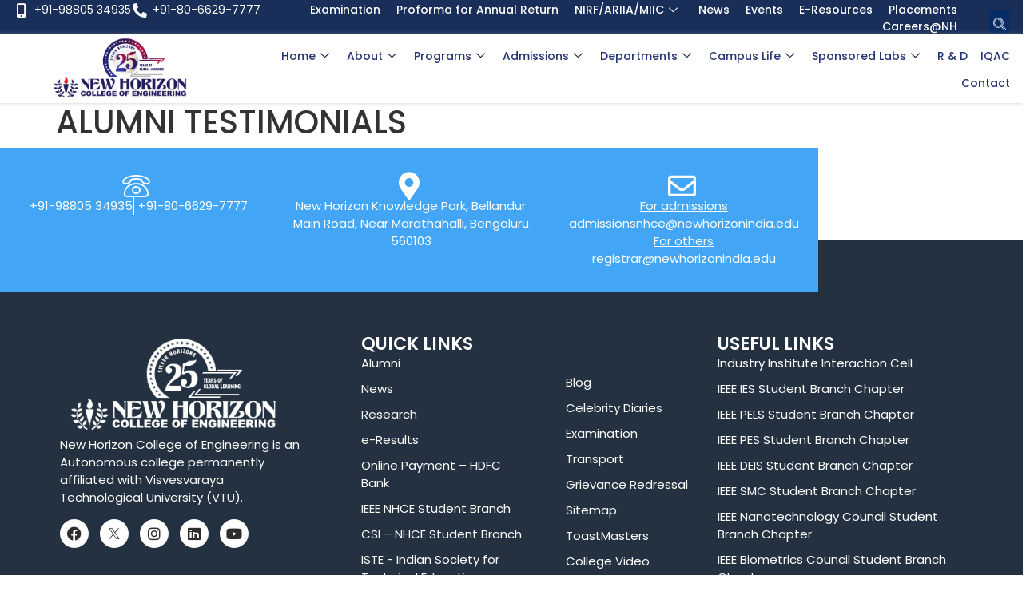

--- FILE ---
content_type: text/html; charset=UTF-8
request_url: https://newhorizoncollegeofengineering.in/alumni-testimonials/
body_size: 30678
content:
<!doctype html>
<html lang="en-US">
<head>
	<meta charset="UTF-8">
	<meta name="viewport" content="width=device-width, initial-scale=1">
	<link rel="profile" href="https://gmpg.org/xfn/11">
<meta name="ahrefs-site-verification" content="afe2b2ebe9aef4b241acdd5e42d2406d04fa17a9ef45f4075f0420394dad1cb4">
<script data-minify="1" src="https://newhorizoncollegeofengineering.in/wp-content/cache/min/1/analytics.js?ver=1768296451" data-key="rGf31dPKr2F8EwKJFMIqwA" async></script>

<script>(function(w,d,s,l,i){w[l]=w[l]||[];w[l].push({'gtm.start':
new Date().getTime(),event:'gtm.js'});var f=d.getElementsByTagName(s)[0],
j=d.createElement(s),dl=l!='dataLayer'?'&l='+l:'';j.async=true;j.src=
'https://www.googletagmanager.com/gtm.js?id='+i+dl;f.parentNode.insertBefore(j,f);
})(window,document,'script','dataLayer','GTM-TM25XVBG');</script>

<script data-minify="1" src="https://newhorizoncollegeofengineering.in/wp-content/cache/min/1/analytics.js?ver=1768296451" data-key="rGf31dPKr2F8EwKJFMIqwA" async></script>


	<meta name='robots' content='index, follow, max-image-preview:large, max-snippet:-1, max-video-preview:-1' />

            <script data-no-defer="1" data-ezscrex="false" data-cfasync="false" data-pagespeed-no-defer data-cookieconsent="ignore">
                var ctPublicFunctions = {"_ajax_nonce":"2257dbcf7e","_rest_nonce":"fbe5344bb0","_ajax_url":"\/wp-admin\/admin-ajax.php","_rest_url":"https:\/\/newhorizoncollegeofengineering.in\/wp-json\/","data__cookies_type":"none","data__ajax_type":"rest","data__bot_detector_enabled":"1","data__frontend_data_log_enabled":1,"cookiePrefix":"","wprocket_detected":true,"host_url":"newhorizoncollegeofengineering.in","text__ee_click_to_select":"Click to select the whole data","text__ee_original_email":"The complete one is","text__ee_got_it":"Got it","text__ee_blocked":"Blocked","text__ee_cannot_connect":"Cannot connect","text__ee_cannot_decode":"Can not decode email. Unknown reason","text__ee_email_decoder":"CleanTalk email decoder","text__ee_wait_for_decoding":"The magic is on the way!","text__ee_decoding_process":"Please wait a few seconds while we decode the contact data."}
            </script>
        
            <script data-no-defer="1" data-ezscrex="false" data-cfasync="false" data-pagespeed-no-defer data-cookieconsent="ignore">
                var ctPublic = {"_ajax_nonce":"2257dbcf7e","settings__forms__check_internal":"0","settings__forms__check_external":"0","settings__forms__force_protection":0,"settings__forms__search_test":"1","settings__forms__wc_add_to_cart":"0","settings__data__bot_detector_enabled":"1","settings__sfw__anti_crawler":0,"blog_home":"https:\/\/newhorizoncollegeofengineering.in\/","pixel__setting":"3","pixel__enabled":true,"pixel__url":null,"data__email_check_before_post":"1","data__email_check_exist_post":0,"data__cookies_type":"none","data__key_is_ok":true,"data__visible_fields_required":true,"wl_brandname":"Anti-Spam by CleanTalk","wl_brandname_short":"CleanTalk","ct_checkjs_key":"71ef11945471af53e09dff91642d6de87e2f5b9a6cd418cfc402b4576893d1f7","emailEncoderPassKey":"390a9721a13ccb014c34526c11a2a6aa","bot_detector_forms_excluded":"W10=","advancedCacheExists":true,"varnishCacheExists":false,"wc_ajax_add_to_cart":false}
            </script>
        
	
	<title>Alumni Testimonials | NHCE Graduates’ Career Journeys</title>
	<meta name="description" content="Hear from NHCE alumni as they share their success stories, career paths, and experiences after graduating from the institution." />
	<link rel="canonical" href="https://newhorizoncollegeofengineering.in/alumni-testimonials/" />
	<meta property="og:locale" content="en_US" />
	<meta property="og:type" content="article" />
	<meta property="og:title" content="Alumni Testimonials | NHCE Graduates’ Career Journeys" />
	<meta property="og:description" content="Hear from NHCE alumni as they share their success stories, career paths, and experiences after graduating from the institution." />
	<meta property="og:url" content="https://newhorizoncollegeofengineering.in/alumni-testimonials/" />
	<meta property="article:modified_time" content="2025-02-13T06:55:49+00:00" />
	<meta name="twitter:card" content="summary_large_image" />
	<script type="application/ld+json" class="yoast-schema-graph">{"@context":"https://schema.org","@graph":[{"@type":"WebPage","@id":"https://newhorizoncollegeofengineering.in/alumni-testimonials/","url":"https://newhorizoncollegeofengineering.in/alumni-testimonials/","name":"Alumni Testimonials | NHCE Graduates’ Career Journeys","isPartOf":{"@id":"https://newhorizoncollegeofengineering.in/#website"},"datePublished":"2024-01-11T10:32:19+00:00","dateModified":"2025-02-13T06:55:49+00:00","description":"Hear from NHCE alumni as they share their success stories, career paths, and experiences after graduating from the institution.","breadcrumb":{"@id":"https://newhorizoncollegeofengineering.in/alumni-testimonials/#breadcrumb"},"inLanguage":"en-US","potentialAction":[{"@type":"ReadAction","target":["https://newhorizoncollegeofengineering.in/alumni-testimonials/"]}]},{"@type":"BreadcrumbList","@id":"https://newhorizoncollegeofengineering.in/alumni-testimonials/#breadcrumb","itemListElement":[{"@type":"ListItem","position":1,"name":"Home","item":"https://newhorizoncollegeofengineering.in/"},{"@type":"ListItem","position":2,"name":"ALUMNI TESTIMONIALS"}]},{"@type":"WebSite","@id":"https://newhorizoncollegeofengineering.in/#website","url":"https://newhorizoncollegeofengineering.in/","name":"","description":"","potentialAction":[{"@type":"SearchAction","target":{"@type":"EntryPoint","urlTemplate":"https://newhorizoncollegeofengineering.in/?s={search_term_string}"},"query-input":{"@type":"PropertyValueSpecification","valueRequired":true,"valueName":"search_term_string"}}],"inLanguage":"en-US"}]}</script>
	


<link rel='dns-prefetch' href='//fd.cleantalk.org' />

<style id='wp-img-auto-sizes-contain-inline-css'>
img:is([sizes=auto i],[sizes^="auto," i]){contain-intrinsic-size:3000px 1500px}
/*# sourceURL=wp-img-auto-sizes-contain-inline-css */
</style>
<link rel='stylesheet' id='wp-components-css' href='https://newhorizoncollegeofengineering.in/wp-includes/css/dist/components/style.min.css?ver=6.9' media='all' />
<link rel='stylesheet' id='wp-preferences-css' href='https://newhorizoncollegeofengineering.in/wp-includes/css/dist/preferences/style.min.css?ver=6.9' media='all' />
<link rel='stylesheet' id='wp-block-editor-css' href='https://newhorizoncollegeofengineering.in/wp-includes/css/dist/block-editor/style.min.css?ver=6.9' media='all' />
<link data-minify="1" rel='stylesheet' id='popup-maker-block-library-style-css' href='https://newhorizoncollegeofengineering.in/wp-content/cache/min/1/wp-content/plugins/popup-maker/dist/packages/block-library-style.css?ver=1768296451' media='all' />
<style id='global-styles-inline-css'>
:root{--wp--preset--aspect-ratio--square: 1;--wp--preset--aspect-ratio--4-3: 4/3;--wp--preset--aspect-ratio--3-4: 3/4;--wp--preset--aspect-ratio--3-2: 3/2;--wp--preset--aspect-ratio--2-3: 2/3;--wp--preset--aspect-ratio--16-9: 16/9;--wp--preset--aspect-ratio--9-16: 9/16;--wp--preset--color--black: #000000;--wp--preset--color--cyan-bluish-gray: #abb8c3;--wp--preset--color--white: #ffffff;--wp--preset--color--pale-pink: #f78da7;--wp--preset--color--vivid-red: #cf2e2e;--wp--preset--color--luminous-vivid-orange: #ff6900;--wp--preset--color--luminous-vivid-amber: #fcb900;--wp--preset--color--light-green-cyan: #7bdcb5;--wp--preset--color--vivid-green-cyan: #00d084;--wp--preset--color--pale-cyan-blue: #8ed1fc;--wp--preset--color--vivid-cyan-blue: #0693e3;--wp--preset--color--vivid-purple: #9b51e0;--wp--preset--gradient--vivid-cyan-blue-to-vivid-purple: linear-gradient(135deg,rgb(6,147,227) 0%,rgb(155,81,224) 100%);--wp--preset--gradient--light-green-cyan-to-vivid-green-cyan: linear-gradient(135deg,rgb(122,220,180) 0%,rgb(0,208,130) 100%);--wp--preset--gradient--luminous-vivid-amber-to-luminous-vivid-orange: linear-gradient(135deg,rgb(252,185,0) 0%,rgb(255,105,0) 100%);--wp--preset--gradient--luminous-vivid-orange-to-vivid-red: linear-gradient(135deg,rgb(255,105,0) 0%,rgb(207,46,46) 100%);--wp--preset--gradient--very-light-gray-to-cyan-bluish-gray: linear-gradient(135deg,rgb(238,238,238) 0%,rgb(169,184,195) 100%);--wp--preset--gradient--cool-to-warm-spectrum: linear-gradient(135deg,rgb(74,234,220) 0%,rgb(151,120,209) 20%,rgb(207,42,186) 40%,rgb(238,44,130) 60%,rgb(251,105,98) 80%,rgb(254,248,76) 100%);--wp--preset--gradient--blush-light-purple: linear-gradient(135deg,rgb(255,206,236) 0%,rgb(152,150,240) 100%);--wp--preset--gradient--blush-bordeaux: linear-gradient(135deg,rgb(254,205,165) 0%,rgb(254,45,45) 50%,rgb(107,0,62) 100%);--wp--preset--gradient--luminous-dusk: linear-gradient(135deg,rgb(255,203,112) 0%,rgb(199,81,192) 50%,rgb(65,88,208) 100%);--wp--preset--gradient--pale-ocean: linear-gradient(135deg,rgb(255,245,203) 0%,rgb(182,227,212) 50%,rgb(51,167,181) 100%);--wp--preset--gradient--electric-grass: linear-gradient(135deg,rgb(202,248,128) 0%,rgb(113,206,126) 100%);--wp--preset--gradient--midnight: linear-gradient(135deg,rgb(2,3,129) 0%,rgb(40,116,252) 100%);--wp--preset--font-size--small: 13px;--wp--preset--font-size--medium: 20px;--wp--preset--font-size--large: 36px;--wp--preset--font-size--x-large: 42px;--wp--preset--spacing--20: 0.44rem;--wp--preset--spacing--30: 0.67rem;--wp--preset--spacing--40: 1rem;--wp--preset--spacing--50: 1.5rem;--wp--preset--spacing--60: 2.25rem;--wp--preset--spacing--70: 3.38rem;--wp--preset--spacing--80: 5.06rem;--wp--preset--shadow--natural: 6px 6px 9px rgba(0, 0, 0, 0.2);--wp--preset--shadow--deep: 12px 12px 50px rgba(0, 0, 0, 0.4);--wp--preset--shadow--sharp: 6px 6px 0px rgba(0, 0, 0, 0.2);--wp--preset--shadow--outlined: 6px 6px 0px -3px rgb(255, 255, 255), 6px 6px rgb(0, 0, 0);--wp--preset--shadow--crisp: 6px 6px 0px rgb(0, 0, 0);}:root { --wp--style--global--content-size: 800px;--wp--style--global--wide-size: 1200px; }:where(body) { margin: 0; }.wp-site-blocks > .alignleft { float: left; margin-right: 2em; }.wp-site-blocks > .alignright { float: right; margin-left: 2em; }.wp-site-blocks > .aligncenter { justify-content: center; margin-left: auto; margin-right: auto; }:where(.wp-site-blocks) > * { margin-block-start: 24px; margin-block-end: 0; }:where(.wp-site-blocks) > :first-child { margin-block-start: 0; }:where(.wp-site-blocks) > :last-child { margin-block-end: 0; }:root { --wp--style--block-gap: 24px; }:root :where(.is-layout-flow) > :first-child{margin-block-start: 0;}:root :where(.is-layout-flow) > :last-child{margin-block-end: 0;}:root :where(.is-layout-flow) > *{margin-block-start: 24px;margin-block-end: 0;}:root :where(.is-layout-constrained) > :first-child{margin-block-start: 0;}:root :where(.is-layout-constrained) > :last-child{margin-block-end: 0;}:root :where(.is-layout-constrained) > *{margin-block-start: 24px;margin-block-end: 0;}:root :where(.is-layout-flex){gap: 24px;}:root :where(.is-layout-grid){gap: 24px;}.is-layout-flow > .alignleft{float: left;margin-inline-start: 0;margin-inline-end: 2em;}.is-layout-flow > .alignright{float: right;margin-inline-start: 2em;margin-inline-end: 0;}.is-layout-flow > .aligncenter{margin-left: auto !important;margin-right: auto !important;}.is-layout-constrained > .alignleft{float: left;margin-inline-start: 0;margin-inline-end: 2em;}.is-layout-constrained > .alignright{float: right;margin-inline-start: 2em;margin-inline-end: 0;}.is-layout-constrained > .aligncenter{margin-left: auto !important;margin-right: auto !important;}.is-layout-constrained > :where(:not(.alignleft):not(.alignright):not(.alignfull)){max-width: var(--wp--style--global--content-size);margin-left: auto !important;margin-right: auto !important;}.is-layout-constrained > .alignwide{max-width: var(--wp--style--global--wide-size);}body .is-layout-flex{display: flex;}.is-layout-flex{flex-wrap: wrap;align-items: center;}.is-layout-flex > :is(*, div){margin: 0;}body .is-layout-grid{display: grid;}.is-layout-grid > :is(*, div){margin: 0;}body{padding-top: 0px;padding-right: 0px;padding-bottom: 0px;padding-left: 0px;}a:where(:not(.wp-element-button)){text-decoration: underline;}:root :where(.wp-element-button, .wp-block-button__link){background-color: #32373c;border-width: 0;color: #fff;font-family: inherit;font-size: inherit;font-style: inherit;font-weight: inherit;letter-spacing: inherit;line-height: inherit;padding-top: calc(0.667em + 2px);padding-right: calc(1.333em + 2px);padding-bottom: calc(0.667em + 2px);padding-left: calc(1.333em + 2px);text-decoration: none;text-transform: inherit;}.has-black-color{color: var(--wp--preset--color--black) !important;}.has-cyan-bluish-gray-color{color: var(--wp--preset--color--cyan-bluish-gray) !important;}.has-white-color{color: var(--wp--preset--color--white) !important;}.has-pale-pink-color{color: var(--wp--preset--color--pale-pink) !important;}.has-vivid-red-color{color: var(--wp--preset--color--vivid-red) !important;}.has-luminous-vivid-orange-color{color: var(--wp--preset--color--luminous-vivid-orange) !important;}.has-luminous-vivid-amber-color{color: var(--wp--preset--color--luminous-vivid-amber) !important;}.has-light-green-cyan-color{color: var(--wp--preset--color--light-green-cyan) !important;}.has-vivid-green-cyan-color{color: var(--wp--preset--color--vivid-green-cyan) !important;}.has-pale-cyan-blue-color{color: var(--wp--preset--color--pale-cyan-blue) !important;}.has-vivid-cyan-blue-color{color: var(--wp--preset--color--vivid-cyan-blue) !important;}.has-vivid-purple-color{color: var(--wp--preset--color--vivid-purple) !important;}.has-black-background-color{background-color: var(--wp--preset--color--black) !important;}.has-cyan-bluish-gray-background-color{background-color: var(--wp--preset--color--cyan-bluish-gray) !important;}.has-white-background-color{background-color: var(--wp--preset--color--white) !important;}.has-pale-pink-background-color{background-color: var(--wp--preset--color--pale-pink) !important;}.has-vivid-red-background-color{background-color: var(--wp--preset--color--vivid-red) !important;}.has-luminous-vivid-orange-background-color{background-color: var(--wp--preset--color--luminous-vivid-orange) !important;}.has-luminous-vivid-amber-background-color{background-color: var(--wp--preset--color--luminous-vivid-amber) !important;}.has-light-green-cyan-background-color{background-color: var(--wp--preset--color--light-green-cyan) !important;}.has-vivid-green-cyan-background-color{background-color: var(--wp--preset--color--vivid-green-cyan) !important;}.has-pale-cyan-blue-background-color{background-color: var(--wp--preset--color--pale-cyan-blue) !important;}.has-vivid-cyan-blue-background-color{background-color: var(--wp--preset--color--vivid-cyan-blue) !important;}.has-vivid-purple-background-color{background-color: var(--wp--preset--color--vivid-purple) !important;}.has-black-border-color{border-color: var(--wp--preset--color--black) !important;}.has-cyan-bluish-gray-border-color{border-color: var(--wp--preset--color--cyan-bluish-gray) !important;}.has-white-border-color{border-color: var(--wp--preset--color--white) !important;}.has-pale-pink-border-color{border-color: var(--wp--preset--color--pale-pink) !important;}.has-vivid-red-border-color{border-color: var(--wp--preset--color--vivid-red) !important;}.has-luminous-vivid-orange-border-color{border-color: var(--wp--preset--color--luminous-vivid-orange) !important;}.has-luminous-vivid-amber-border-color{border-color: var(--wp--preset--color--luminous-vivid-amber) !important;}.has-light-green-cyan-border-color{border-color: var(--wp--preset--color--light-green-cyan) !important;}.has-vivid-green-cyan-border-color{border-color: var(--wp--preset--color--vivid-green-cyan) !important;}.has-pale-cyan-blue-border-color{border-color: var(--wp--preset--color--pale-cyan-blue) !important;}.has-vivid-cyan-blue-border-color{border-color: var(--wp--preset--color--vivid-cyan-blue) !important;}.has-vivid-purple-border-color{border-color: var(--wp--preset--color--vivid-purple) !important;}.has-vivid-cyan-blue-to-vivid-purple-gradient-background{background: var(--wp--preset--gradient--vivid-cyan-blue-to-vivid-purple) !important;}.has-light-green-cyan-to-vivid-green-cyan-gradient-background{background: var(--wp--preset--gradient--light-green-cyan-to-vivid-green-cyan) !important;}.has-luminous-vivid-amber-to-luminous-vivid-orange-gradient-background{background: var(--wp--preset--gradient--luminous-vivid-amber-to-luminous-vivid-orange) !important;}.has-luminous-vivid-orange-to-vivid-red-gradient-background{background: var(--wp--preset--gradient--luminous-vivid-orange-to-vivid-red) !important;}.has-very-light-gray-to-cyan-bluish-gray-gradient-background{background: var(--wp--preset--gradient--very-light-gray-to-cyan-bluish-gray) !important;}.has-cool-to-warm-spectrum-gradient-background{background: var(--wp--preset--gradient--cool-to-warm-spectrum) !important;}.has-blush-light-purple-gradient-background{background: var(--wp--preset--gradient--blush-light-purple) !important;}.has-blush-bordeaux-gradient-background{background: var(--wp--preset--gradient--blush-bordeaux) !important;}.has-luminous-dusk-gradient-background{background: var(--wp--preset--gradient--luminous-dusk) !important;}.has-pale-ocean-gradient-background{background: var(--wp--preset--gradient--pale-ocean) !important;}.has-electric-grass-gradient-background{background: var(--wp--preset--gradient--electric-grass) !important;}.has-midnight-gradient-background{background: var(--wp--preset--gradient--midnight) !important;}.has-small-font-size{font-size: var(--wp--preset--font-size--small) !important;}.has-medium-font-size{font-size: var(--wp--preset--font-size--medium) !important;}.has-large-font-size{font-size: var(--wp--preset--font-size--large) !important;}.has-x-large-font-size{font-size: var(--wp--preset--font-size--x-large) !important;}
:root :where(.wp-block-pullquote){font-size: 1.5em;line-height: 1.6;}
/*# sourceURL=global-styles-inline-css */
</style>
<link rel='stylesheet' id='vsel_style-css' href='https://newhorizoncollegeofengineering.in/wp-content/plugins/My-Custom-Event-Plugin/css/vsel-style.min.css?ver=6.9' media='all' />
<link rel='stylesheet' id='cleantalk-public-css-css' href='https://newhorizoncollegeofengineering.in/wp-content/plugins/cleantalk-spam-protect/css/cleantalk-public.min.css?ver=6.70.1_1766382919' media='all' />
<link rel='stylesheet' id='cleantalk-email-decoder-css-css' href='https://newhorizoncollegeofengineering.in/wp-content/plugins/cleantalk-spam-protect/css/cleantalk-email-decoder.min.css?ver=6.70.1_1766382919' media='all' />
<link data-minify="1" rel='stylesheet' id='wpos-font-awesome-css' href='https://newhorizoncollegeofengineering.in/wp-content/cache/min/1/wp-content/plugins/wp-testimonial-with-widget/assets/css/font-awesome.min.css?ver=1768296451' media='all' />
<link data-minify="1" rel='stylesheet' id='wpos-slick-style-css' href='https://newhorizoncollegeofengineering.in/wp-content/cache/min/1/wp-content/plugins/wp-testimonial-with-widget/assets/css/slick.css?ver=1768296451' media='all' />
<link data-minify="1" rel='stylesheet' id='wtwp-public-css-css' href='https://newhorizoncollegeofengineering.in/wp-content/cache/min/1/wp-content/plugins/wp-testimonial-with-widget/assets/css/wtwp-public.css?ver=1768296451' media='all' />
<link data-minify="1" rel='stylesheet' id='contact-form-7-css' href='https://newhorizoncollegeofengineering.in/wp-content/cache/min/1/wp-content/plugins/contact-form-7/includes/css/styles.css?ver=1768296451' media='all' />
<style id='contact-form-7-inline-css'>
.wpcf7 .wpcf7-recaptcha iframe {margin-bottom: 0;}.wpcf7 .wpcf7-recaptcha[data-align="center"] > div {margin: 0 auto;}.wpcf7 .wpcf7-recaptcha[data-align="right"] > div {margin: 0 0 0 auto;}
/*# sourceURL=contact-form-7-inline-css */
</style>
<link data-minify="1" rel='stylesheet' id='wpcf7-redirect-script-frontend-css' href='https://newhorizoncollegeofengineering.in/wp-content/cache/min/1/wp-content/plugins/wpcf7-redirect/build/assets/frontend-script.css?ver=1768296451' media='all' />
<link rel='stylesheet' id='hello-elementor-css' href='https://newhorizoncollegeofengineering.in/wp-content/themes/hello-elementor/style.min.css?ver=3.3.0' media='all' />
<link rel='stylesheet' id='hello-elementor-theme-style-css' href='https://newhorizoncollegeofengineering.in/wp-content/themes/hello-elementor/theme.min.css?ver=3.3.0' media='all' />
<link rel='stylesheet' id='hello-elementor-header-footer-css' href='https://newhorizoncollegeofengineering.in/wp-content/themes/hello-elementor/header-footer.min.css?ver=3.3.0' media='all' />
<link rel='stylesheet' id='elementor-frontend-css' href='https://newhorizoncollegeofengineering.in/wp-content/plugins/elementor/assets/css/frontend.min.css?ver=3.34.1' media='all' />
<link rel='stylesheet' id='elementor-post-6-css' href='https://newhorizoncollegeofengineering.in/wp-content/uploads/elementor/css/post-6.css?ver=1768279076' media='all' />
<link rel='stylesheet' id='widget-icon-list-css' href='https://newhorizoncollegeofengineering.in/wp-content/plugins/elementor/assets/css/widget-icon-list.min.css?ver=3.34.1' media='all' />
<link rel='stylesheet' id='widget-image-css' href='https://newhorizoncollegeofengineering.in/wp-content/plugins/elementor/assets/css/widget-image.min.css?ver=3.34.1' media='all' />
<link rel='stylesheet' id='e-animation-grow-css' href='https://newhorizoncollegeofengineering.in/wp-content/plugins/elementor/assets/lib/animations/styles/e-animation-grow.min.css?ver=3.34.1' media='all' />
<link rel='stylesheet' id='widget-social-icons-css' href='https://newhorizoncollegeofengineering.in/wp-content/plugins/elementor/assets/css/widget-social-icons.min.css?ver=3.34.1' media='all' />
<link rel='stylesheet' id='e-apple-webkit-css' href='https://newhorizoncollegeofengineering.in/wp-content/plugins/elementor/assets/css/conditionals/apple-webkit.min.css?ver=3.34.1' media='all' />
<link rel='stylesheet' id='widget-heading-css' href='https://newhorizoncollegeofengineering.in/wp-content/plugins/elementor/assets/css/widget-heading.min.css?ver=3.34.1' media='all' />
<link data-minify="1" rel='stylesheet' id='elementor-icons-css' href='https://newhorizoncollegeofengineering.in/wp-content/cache/min/1/wp-content/plugins/elementor/assets/lib/eicons/css/elementor-icons.min.css?ver=1768296451' media='all' />
<link rel='stylesheet' id='elementor-post-69510-css' href='https://newhorizoncollegeofengineering.in/wp-content/uploads/elementor/css/post-69510.css?ver=1768279077' media='all' />
<link rel='stylesheet' id='elementor-post-69537-css' href='https://newhorizoncollegeofengineering.in/wp-content/uploads/elementor/css/post-69537.css?ver=1768279077' media='all' />
<link data-minify="1" rel='stylesheet' id='cf7cf-style-css' href='https://newhorizoncollegeofengineering.in/wp-content/cache/min/1/wp-content/plugins/cf7-conditional-fields/style.css?ver=1768296451' media='all' />
<link data-minify="1" rel='stylesheet' id='ekit-widget-styles-css' href='https://newhorizoncollegeofengineering.in/wp-content/cache/min/1/wp-content/plugins/elementskit-lite/widgets/init/assets/css/widget-styles.css?ver=1768296451' media='all' />
<link data-minify="1" rel='stylesheet' id='ekit-responsive-css' href='https://newhorizoncollegeofengineering.in/wp-content/cache/min/1/wp-content/plugins/elementskit-lite/widgets/init/assets/css/responsive.css?ver=1768296451' media='all' />
<link rel='stylesheet' id='eael-general-css' href='https://newhorizoncollegeofengineering.in/wp-content/plugins/essential-addons-for-elementor-lite/assets/front-end/css/view/general.min.css?ver=6.5.6' media='all' />
<link data-minify="1" rel='stylesheet' id='elementor-gf-local-poppins-css' href='https://newhorizoncollegeofengineering.in/wp-content/cache/min/1/wp-content/uploads/elementor/google-fonts/css/poppins.css?ver=1768296451' media='all' />
<link data-minify="1" rel='stylesheet' id='elementor-gf-local-robotoslab-css' href='https://newhorizoncollegeofengineering.in/wp-content/cache/min/1/wp-content/uploads/elementor/google-fonts/css/robotoslab.css?ver=1768296451' media='all' />
<link data-minify="1" rel='stylesheet' id='elementor-gf-local-roboto-css' href='https://newhorizoncollegeofengineering.in/wp-content/cache/min/1/wp-content/uploads/elementor/google-fonts/css/roboto.css?ver=1768296451' media='all' />
<link rel='stylesheet' id='elementor-icons-shared-0-css' href='https://newhorizoncollegeofengineering.in/wp-content/plugins/elementor/assets/lib/font-awesome/css/fontawesome.min.css?ver=5.15.3' media='all' />
<link rel='stylesheet' id='elementor-icons-fa-solid-css' href='https://newhorizoncollegeofengineering.in/wp-content/plugins/elementor/assets/lib/font-awesome/css/solid.min.css?ver=5.15.3' media='all' />
<link data-minify="1" rel='stylesheet' id='elementor-icons-ekiticons-css' href='https://newhorizoncollegeofengineering.in/wp-content/cache/min/1/wp-content/plugins/elementskit-lite/modules/elementskit-icon-pack/assets/css/ekiticons.css?ver=1768296451' media='all' />
<link data-minify="1" rel='stylesheet' id='elementor-icons-fa-regular-css' href='https://newhorizoncollegeofengineering.in/wp-content/cache/min/1/wp-content/plugins/elementor/assets/lib/font-awesome/css/regular.min.css?ver=1768296451' media='all' />
<link data-minify="1" rel='stylesheet' id='elementor-icons-fa-brands-css' href='https://newhorizoncollegeofengineering.in/wp-content/cache/min/1/wp-content/plugins/elementor/assets/lib/font-awesome/css/brands.min.css?ver=1768296451' media='all' />
<script   async src="https://newhorizoncollegeofengineering.in/wp-content/plugins/burst-statistics/assets/js/timeme/timeme.min.js?ver=1768279026" id="burst-timeme-js"></script>
<script   async src="https://newhorizoncollegeofengineering.in/wp-content/uploads/burst/js/burst.min.js?ver=1768579307" id="burst-js"></script>
<script   src="https://newhorizoncollegeofengineering.in/wp-content/plugins/cleantalk-spam-protect/js/apbct-public-bundle.min.js?ver=6.70.1_1766382919" id="apbct-public-bundle.min-js-js"></script>
<script data-minify="1"   src="https://newhorizoncollegeofengineering.in/wp-content/cache/min/1/ct-bot-detector-wrapper.js?ver=1768296452" id="ct_bot_detector-js" defer data-wp-strategy="defer"></script>
<script   src="https://newhorizoncollegeofengineering.in/wp-includes/js/jquery/jquery.min.js?ver=3.7.1" id="jquery-core-js"></script>
<script   src="https://newhorizoncollegeofengineering.in/wp-includes/js/jquery/jquery-migrate.min.js?ver=3.4.1" id="jquery-migrate-js"></script>
<link rel="https://api.w.org/" href="https://newhorizoncollegeofengineering.in/wp-json/" /><link rel="alternate" title="JSON" type="application/json" href="https://newhorizoncollegeofengineering.in/wp-json/wp/v2/pages/90863" />
 <link data-minify="1" href="https://newhorizoncollegeofengineering.in/wp-content/cache/min/1/npm/bootstrap@5.3.2/dist/css/bootstrap.min.css?ver=1768296451" rel="stylesheet" crossorigin="anonymous">

<script>(function(w,d,s,l,i){w[l]=w[l]||[];w[l].push({'gtm.start':
new Date().getTime(),event:'gtm.js'});var f=d.getElementsByTagName(s)[0],
j=d.createElement(s),dl=l!='dataLayer'?'&l='+l:'';j.async=true;j.src=
'https://www.googletagmanager.com/gtm.js?id='+i+dl;f.parentNode.insertBefore(j,f);
})(window,document,'script','dataLayer','GTM-TM25XVBG');</script>


<noscript><iframe src="https://www.googletagmanager.com/ns.html?id=GTM-TM25XVBG"
height="0" width="0" style="display:none;visibility:hidden"></iframe></noscript>

			<style>
				.e-con.e-parent:nth-of-type(n+4):not(.e-lazyloaded):not(.e-no-lazyload),
				.e-con.e-parent:nth-of-type(n+4):not(.e-lazyloaded):not(.e-no-lazyload) * {
					background-image: none !important;
				}
				@media screen and (max-height: 1024px) {
					.e-con.e-parent:nth-of-type(n+3):not(.e-lazyloaded):not(.e-no-lazyload),
					.e-con.e-parent:nth-of-type(n+3):not(.e-lazyloaded):not(.e-no-lazyload) * {
						background-image: none !important;
					}
				}
				@media screen and (max-height: 640px) {
					.e-con.e-parent:nth-of-type(n+2):not(.e-lazyloaded):not(.e-no-lazyload),
					.e-con.e-parent:nth-of-type(n+2):not(.e-lazyloaded):not(.e-no-lazyload) * {
						background-image: none !important;
					}
				}
			</style>
			<link rel="icon" href="https://newhorizoncollegeofengineering.in/wp-content/uploads/2025/05/cropped-nhei_favicon_college-32x32.png" sizes="32x32" />
<link rel="icon" href="https://newhorizoncollegeofengineering.in/wp-content/uploads/2025/05/cropped-nhei_favicon_college-192x192.png" sizes="192x192" />
<link rel="apple-touch-icon" href="https://newhorizoncollegeofengineering.in/wp-content/uploads/2025/05/cropped-nhei_favicon_college-180x180.png" />
<meta name="msapplication-TileImage" content="https://newhorizoncollegeofengineering.in/wp-content/uploads/2025/05/cropped-nhei_favicon_college-270x270.png" />
		<style id="wp-custom-css">
			figure.vsel-figure.vsel-alignright {
    margin-top: -9% !important;
}
.vsel-info {
    padding: 0px 0 !important;
}
html {
  scroll-behavior: smooth;
}
body{
	overflow-x: hidden !important;
	background: #fff !important;
font-family: "Poppins", sans-serif !important;
}

h1, h2, h3, h4, h5, h6 {
font-family: "Poppins", sans-serif !important;
}



p {
font-family: "Poppins", sans-serif !important;
} 

.elementor-69510 .elementor-element.elementor-element-1cbf629a .elementskit-navbar-nav .elementskit-submenu-panel > li > a{
	font-family: "Poppins", sans-serif !important;
}

/* body p, h1, h2, h3 {
	padding: 0px 10px !important;
}
 */

.elementor-106423 .elementor-element.elementor-element-dd3841e .ekit-form form label {
    display: flex !important;
	justify-content:start !important;
	align-items: start;
}

.elementor-124799 .elementor-element.elementor-element-dd3841e .ekit-form form label {
    display: flex !important;
	justify-content:start !important;
	align-items: start;
}

.elementor-124799 .elementor-element.elementor-element-dd3841e .ekit-form form label span {
    line-height: 18px;
}

.elementor-124799 .elementor-element.elementor-element-dd3841e .ekit-form form .apbct_special_field{
	display: none !important;
}


input[type="checkbox"] {
	margin-right:5px !important;
}

.elementor-106423 .elementor-element.elementor-element-dd3841e .ekit-form form {
    margin-bottom: 20px !important;
    margin-right: 10px !important;
}

.elementor-106423 .elementor-element.elementor-element-dd3841e .ekit-form form label span {
    line-height: 18px;
}

.e-con.e-con>.e-con-inner>.elementor-widget, .elementor.elementor .e-con>.elementor-widget {
    max-width: 100%;
    padding: 0px 10px;
}



.vsel-alignright{
    float: none!important;
}

.vsel-alignleft {
    float: left;
}



.vsel-info-block{
    width: 100%!important;
	display: block!important;
}


table td, table th {
    padding: 5px !important;
    line-height: 1.5 !important;
    vertical-align: top !important;
    border: 1px solid hsla(0,0%,50.2%,.5019607843) !important;
}

.elementor-element.elementor-element-56988ba9.e-con-full.elementor-hidden-mobile.elementor-hidden-tablet.e-flex.e-con.e-parent {
    max-height: 60px !important;
}


.elementor-nav-menu--dropdown a {
    color: #666666;
}
table td {
    padding: 5px !important;
    line-height: 1.5 !important;
    vertical-align: top !important;
    border: 1px solid hsla(0,0%,50.2%,.5019607843) !important;
    color: #666 !important;
}
table th {
	color: #333 !important;
}
.elementor-69510 .elementor-element.elementor-element-71cb1f2c.e-con {
    --align-self: flex-start;
    --flex-grow: 0;
    --flex-shrink: 0;
    height: 45px !important;
}

.elementor-183 .elementor-element.elementor-element-6fdaf23 .elementor-nav-menu--dropdown a:hover, .elementor-183 .elementor-element.elementor-element-6fdaf23 .elementor-nav-menu--dropdown a.elementor-item-active, .elementor-183 .elementor-element.elementor-element-6fdaf23 .elementor-nav-menu--dropdown a.highlighted, .elementor-183 .elementor-element.elementor-element-6fdaf23 .elementor-menu-toggle:hover {
    color: #FFFFFF !important;
}
.elementor-183 .elementor-element.elementor-element-6fdaf23 .elementor-nav-menu--dropdown a:hover, .elementor-183 .elementor-element.elementor-element-6fdaf23 .elementor-nav-menu--dropdown a.elementor-item-active, .elementor-183 .elementor-element.elementor-element-6fdaf23 .elementor-nav-menu--dropdown a.highlighted, .elementor-183 .elementor-element.elementor-element-6fdaf23 .elementor-menu-toggle:hover {
    color: #FFFFFF !important;
}

body p span{
	color:#666;
}

#responsive-form{
	max-width:600px /*-- change this to get your desired form width --*/;
	margin:0 auto;
        width:100%;
}
.form-row{
	width: 100%;
}
.column-half, .column-full{
	float: left;
	position: relative;
	padding: 2px;
	width:100%;
	-webkit-box-sizing: border-box;
        -moz-box-sizing: border-box;
        box-sizing: border-box
}
.clearfix:after {
	content: "";
	display: table;
	clear: both;
}

/**---------------- Media query ----------------**/
@media only screen and (min-width: 48em) { 
	.column-half{
		width: 50%;
	}
}

.pum-theme-82808 .pum-container, .pum-theme-enterprise-blue .pum-container {
    padding: 20px 10px 0px;
    
}
.pum-theme-82808 .pum-content + .pum-close, .pum-theme-enterprise-blue .pum-content + .pum-close {
    font-family: "Poppins", sans-serif !important;
    font-weight: 600;
    font-size: 14px;
    line-height: 20px;
    background-color: #33a5ff;
}
.ekit-wid-con .elementskit-post-image-card .elementskit-entry-header .elementskit-entry-thumb>img {
    -webkit-transition: all .4s ease;
    transition: all .4s ease;
    width: 100%;
    width: 400px !important;
    height: 250px !important;
    padding: 10px !important;
}

.search-results .site-main{
	padding: 70px 0px;
}

.search-results .site-main .post {
    padding: 20px;
    margin-bottom: 20px;
    background: #37684717;
    border-radius: 10px;
	}

input.wpcf7-form-control.wpcf7-text.wpcf7-validates-as-required {
    max-height: 35px;
}

select.wpcf7-form-control.wpcf7-city_auto.wpcf7-select.city_auto {
 max-height: 38px;
    font-size: 14px;
}

select.wpcf7-form-control.wpcf7-select.wpcf7-validates-as-required {
max-height: 38px;
    font-size: 14px;
}
textarea.wpcf7-form-control.wpcf7-textarea.wpcf7-validates-as-required {
    max-height: 70px !important;
}
.elementor-82823 .elementor-element.elementor-element-f49d39c .tab-content .tab-pane {
    color: #656565;
    padding: 0px 0px 0px 0px;
}

/* .pum-container.pum-responsive.pum-responsive-small {
    margin-left: -20%;
    width: 34%;
} */

[type=button], [type=submit], button {
    border: 1px solid #a7a7a7;
}
div#popmake-83008{
    padding: 20px 20px 0px;
}
div#popmake-83008 .pum-close{
	display: none !important;
}
div#popmake-83008 .pum-title {
    color: #333333;
    text-align: left;
    font-family: "Poppins", Sans-serif;
    font-weight: 400;
    font-size: 24px;
    line-height: 36px;
}

div#popmake-83008.pum-overlay {
    background-color: rgb(0 0 0 / 87%) !important;
}

/* @media (max-width){
	.pum-container.pum-responsive.pum-responsive-small {
    margin-left: -30% !important;
    width: 55% !important;
}
} */

.elementor-83689 .elementor-element.elementor-element-6c48cc09 .elementor-heading-title {
    color: #FFFFFF;
	font-family: "Poppins", sans-serif !important;}


@media (min-width: 1024px) and (max-width:1320px){
 	.ekit-wid-con .elementskit-navbar-nav-default .elementskit-megamenu-has .elementskit-megamenu-panel {
    margin-top: -35px !important;
} 
	.elementor-69510 .elementor-element.elementor-element-1cbf629a .elementskit-navbar-nav > li > a{
		font-size: 14px !important;
	}

}

.elementor-widget-nav-menu .elementor-nav-menu--dropdown .elementor-item, .elementor-widget-nav-menu .elementor-nav-menu--dropdown .elementor-sub-item{
	font-family: "Poppins", sans-serif !important;
}

/* .page-content .elementor-element{
	padding: 0px 10px;
} */

.elementor-60263 .elementor-element.elementor-element-990ccc0 .elementkit-tab-wraper:not(.vertical) .elementkit-nav-item {
    margin-right: 0px;
    margin-bottom: 5px;
    margin-right: 5px;
}


@media (max-width: 480px){
	
	.vsel-info-block {
    width: 100%!important;
    display: flex !important;
    flex-flow: column-reverse !important;
}
	
	.vsel-info-block {
    width: 100%!important;
    display: flex !important;
    flex-direction: column-reverse !important;
}
	
	.vsel-info {
    padding: 0px 0 70px !important;
}
	
	.vsel-content img.vsel-image {
    max-width: 250px !important;
}
	.elementor-75840 .elementor-element.elementor-element-5d397395 .eael-advance-tabs .eael-tabs-content > div {
    padding: 15px !important;
}
	
	
.elementkit-tab-wraper:not(.vertical) .elementkit-nav-item{
    /* margin-right: 10px; */
    min-width: 100%;
	margin-bottom: 5px;
}
}

.elementor-posts .elementor-post__card .elementor-post__excerpt, .elementor-posts .elementor-post__card .elementor-post__title {
    margin-bottom: 25px;
    overflow: hidden;
    display: -webkit-box;
    -webkit-line-clamp: 2;
    -webkit-box-orient: vertical;
}
.vsel-alignright {
    float: right !important;
}

.vsel-content img.vsel-image {
    margin-top: 2%!important;
}

.vsel-info{
padding:20px 0;
}

.tab-content .tab-pane button{
    min-width:280px;
}

figure.vsel-figure.vsel-alignright {
    margin-top: -9% !important;
}

#vsel .vsel-content {
    margin: 20px 0 20px !important;
}

.elementor-105612 .elementor-element.elementor-element-3657c84c .ekit-wid-con .elementskit-entry-thumb {
    padding: 05px 08px 0px 10px;
}

.ekit-wid-con .elementskit-blog-block-post .elementskit-entry-thumb>img {
    display: block;
    width: 85%;
}

/* .elementor-kit-6 h2 {
  color: #3C3C3C;
  font-family: "Poppins", Sans-serif;
  font-size: 20px;
} */

@media (min-width:767px){
	#eael-advance-tabs-afaf321 .eael-tabs-nav {
    margin-left: 55%;
	background-color: #e0e0e0a3;
	padding: 10px;
	border-radius: 50px;
}
}

.ekit-wid-con .ekit-form form input:not([type=submit]):not([type=checkbox]):not([type=radio]){
	background-color: #f0f0f0;
	border-radius: 5px
}

.ekit-wid-con .ekit-form form select{
	background-color: #f0f0f0;
	border-radius: 5px
}

.ekit-wid-con .ekit-form form textarea{
	margin-top: -10px;
	background-color: #f0f0f0;
	border-radius: 5px
}



@media (min-width:1200px) and (max-width: 1300px){
	.elementor-106423 .elementor-element.elementor-element-c0195b4 {
    min-height: 114vh !important;
}
}


@media (min-width:1300px) and (max-width: 1400px){
	.elementor-106423 .elementor-element.elementor-element-c0195b4 {
    min-height: 114vh !important;
}
}


@media (min-width:1400px) and (max-width: 1535px){
	.elementor-106423 .elementor-element.elementor-element-c0195b4 {
    min-height: 112vh !important;
}
}


@media (min-width:1536px) and (max-width: 1700px){
	.elementor-106423 .elementor-element.elementor-element-c0195b4 {
    min-height: 110vh !important;
}
}

@media (min-width:1701px) and (max-width: 1909px){
	.elementor-106423 .elementor-element.elementor-element-c0195b4 {
    min-height: 118vh !important;
}
}

@media (min-width:1910px){
	.elementor-106423 .elementor-element.elementor-element-c0195b4 {
    min-height: 108vh !important;
}
}

@media (min-width: 320px) and (max-width: 400px){
	.elementor-106423 .elementor-element.elementor-element-47f52e8 {
    padding-top: 580px !important;
}
}

@media(min-width: 480px) and (max-width:767px){
.elementor-106423 .elementor-element.elementor-element-76d0f92 {
	margin-top: 20px !important;
    min-height: 60vh !important;
	margin: auto;
}

}

@media (min-width:768px) and (max-width: 1023px){

	.elementor-106423 .elementor-element.elementor-element-76d0f92 {
	margin-top: 20px !important;
    min-height: 80vh !important;
	margin: auto;
}
}

@media (min-width: 430px) and (max-width: 560px){
	.elementor-106423 .elementor-element.elementor-element-5fec843 {
    width: 60% !important;
    min-height: 290px !important;
}
	.elementor-106423 .elementor-element.elementor-element-c7e74f8{
		width: 60% !important;
    min-height: 290px !important;
	}
	.elementor-106423 .elementor-element.elementor-element-d928bd9{
		width: 60% !important;
    min-height: 290px !important;
	}
}

@media (min-width: 561px) and (max-width: 767px){
	.elementor-106423 .elementor-element.elementor-element-5fec843 {
    width: 60% !important;
    min-height: 330px !important;
}
	.elementor-106423 .elementor-element.elementor-element-c7e74f8{
	width: 60% !important;
    min-height: 330px !important;
	}
	.elementor-106423 .elementor-element.elementor-element-d928bd9{
		width: 60% !important;
    min-height: 330px !important;
	}
}

@media (max-width: 768px){
	.elementor-106423 .elementor-element.elementor-element-8bddd5b {
    min-height: 500px !important;
}
}

@media (min-width: 1601px){
	.elementor-106423 .elementor-element.elementor-element-7eb4457 {
    padding-top: 18% !important;
}
}

.wpcf7-list-item {
    margin: 0 0 0 0 !important;
}

.ekit-wid-con p {
    text-align: justify !important;
    font-size: 14px;
    line-height: 20px;
}

@media (min-width:399px) and (max-width: 500px){
	.elementor-123548 .elementor-element.elementor-element-8ee64b9 {
    bottom: -65px !important;
}
	.elementor-123548 .elementor-element.elementor-element-083a7a6 .elementor-heading-title {
    font-size: 50px !important;
    line-height: 50px !important;
}
}

@media (min-width: 769px) and (max-width: 1024px){

.elementor-123548 .elementor-element.elementor-element-81329ac .elementor-element {
    --widgets-spacing-row: 15px !important;
}
}

@media (min-width: 450px) and (max-width:500px){

	.elementor-123548 .elementor-element.elementor-element-083a7a6 .elementor-heading-title {
    font-size: 60px !important;
    line-height: 62px !important;
}
}

@media (min-width: 501px) and (max-width:550px){
		.elementor-123548 .elementor-element.elementor-element-083a7a6 .elementor-heading-title {
    font-size: 70px !important;
    line-height: 72px !important;
}
	.elementor-123548 .elementor-element.elementor-element-242a0f3{
		margin-top: 25px !important;
	}
	.elementor-123548 .elementor-element.elementor-element-a1b62d5 {
    z-index: 999;
    --icon-size: 22px;
    --grid-column-gap: 4px;
}
	
}


@media (min-width: 550px) and (max-width:600px){
		.elementor-123548 .elementor-element.elementor-element-083a7a6 .elementor-heading-title {
    font-size: 70px !important;
    line-height: 72px !important;
}
	.elementor-123548 .elementor-element.elementor-element-242a0f3{
		margin-top: 55px !important;
	}	
	.elementor-123548 .elementor-element.elementor-element-a1b62d5 {
    z-index: 999;
    --icon-size: 22px;
    --grid-column-gap: 4px;
}
}


@media (min-width: 600px) and (max-width:680px){
		.elementor-123548 .elementor-element.elementor-element-083a7a6 .elementor-heading-title {
    font-size: 78px !important;
    line-height: 78px !important;
}
	.elementor-123548 .elementor-element.elementor-element-242a0f3{
		margin-top: 0px !important;
	}	
.elementor-widget.elementor-mobile-align-left .elementor-icon-list-item a {
    font-size: 24px !important;
    line-height: 30px !important;
    margin: 10px 0px !important; 
}
	.elementor-123548 .elementor-element.elementor-element-8ee64b9 {
    bottom: -140px !important;
}
}


@media (min-width: 681px) and (max-width:768px){
		.elementor-123548 .elementor-element.elementor-element-083a7a6 .elementor-heading-title {
    font-size: 90px !important;
    line-height: 90px !important;
}
	.elementor-123548 .elementor-element.elementor-element-242a0f3{
		margin-top: 0px !important;
	}	
.elementor-widget.elementor-mobile-align-left .elementor-icon-list-item a {
    font-size: 24px !important;
    line-height: 30px !important;
    margin: 10px 0px !important; 
}
	.elementor-123548 .elementor-element.elementor-element-8ee64b9 {
    bottom: -140px !important;
}
}

@media (min-width: 900px) and (max-width:1023px){
	
		.elementor-widget.elementor-mobile-align-left .elementor-icon-list-item a {
    font-size: 16px !important;
    line-height: 20px !important;
    margin: 2px 0px !important; 
}

.elementor-widget.elementor-align-center .elementor-icon-list-item, .elementor-widget.elementor-align-center .elementor-icon-list-item a {
    justify-content: center;
    margin: 5px 0px;
}
	.elementor-123548 .elementor-element.elementor-element-dc2c188 .elementor-heading-title {
    font-size: 80px;
}
	
		.elementor-67874 .elementor-element.elementor-element-75aa076{
		margin-bottom:-25px !important;
	}
	
}


@media (min-width: 1024px) and (max-width:1199px){
.elementor-123548 .elementor-element.elementor-element-81329ac {
    --row-gap: 10px;
}
	.elementor-widget.elementor-mobile-align-left .elementor-icon-list-item a {
    font-size: 16px !important;
    line-height: 20px !important;
    margin: 2px 0px !important; 
}
		.elementor-123548 .elementor-element.elementor-element-dc2c188 .elementor-heading-title {
    font-size: 72px;
			line-height:66px;
}
	
	.elementor-67874 .elementor-element.elementor-element-75aa076{
		margin-bottom:-25px !important;
	}
}

@media(min-width:1200px) and (max-width:1300px){
		.elementor-67874 .elementor-element.elementor-element-75aa076{
		margin-bottom:-25px !important;
	}
}

@media(min-width:1301px) and (max-width:1500px){
		.elementor-67874 .elementor-element.elementor-element-75aa076{
		margin-bottom:-15px !important;
	}
}

@media (min-width: 1550px) and (max-width:1700px){
.elementor-123548 .elementor-element.elementor-element-dc2c188 .elementor-heading-title {
    font-size: 100px;
}
}

@media (min-width: 1700px) and (max-width:2000px){
	

	
	.image_contain4:after {
    height: 100%;
}
	
.elementor-123548 .elementor-element.elementor-element-dc2c188 .elementor-heading-title {
    font-size: 110px;
	line-height:95px;
}
	.elementor-widget.elementor-mobile-align-left .elementor-icon-list-item a {
    font-size: 32px !important;
    line-height: 40px !important;
    margin: 8px 0px !important; 
}
}

.elementor-123548 .elementor-element.elementor-element-dc2c188 .elementor-heading-title {
    font-family: "Arial", Sans-serif !important;
}


@media (min-width: 2000px){
	

		.image_contain4:after {
    height: 150%;
}
	
.elementor-123548 .elementor-element.elementor-element-46f9bcc {
    min-height: 200px !important;
}
	
.elementor-123548 .elementor-element.elementor-element-dc2c188 .elementor-heading-title {
    font-size: 140px;
	line-height:125px;
}
.elementor-widget.elementor-mobile-align-left .elementor-icon-list-item a {
    font-size: 40px !important;
    line-height: 52px !important;
    margin: 10px 0px !important;
}
}

.elementor-123548 .elementor-element.elementor-element-dc2c188 .elementor-heading-title {
    font-family: "Arial", Sans-serif !important;
}


.elementor-128632 .elementor-element.elementor-element-d655703 .ekit-form form input:not([type="submit"]):not([type="checkbox"]):not([type="radio"]), .elementor-128632 .elementor-element.elementor-element-d655703 .ekit-form form select {
    height: 38px;
}

.pum-theme-82808 .pum-content, .pum-theme-enterprise-blue .pum-content {
    font-weight: 400;
}

.wp-image-1432 .wp-image-1429 .wp-image-1431 .wp-image-1430{
    display: block;
    margin-left: auto;
    margin-right: auto;
 
} .wp-image-1430{
    display: block;
    margin-left: auto;
    margin-right: auto;
 
}
.wp-image-1431{
    display: block;
    margin-left: auto;
    margin-right: auto;
 
}

.e--pointer-double-line .elementor-item:after, .e--pointer-double-line .elementor-item:before, .e--pointer-overline .elementor-item:after, .e--pointer-overline .elementor-item:before, .e--pointer-underline .elementor-item:after, .e--pointer-underline .elementor-item:before {
    background-color: #3f444b;
    height: 3px;
    left: 0;
	width: 82%;}
.wptww-testimonials-slidelist .slick-slide img, .wptww-testimonials-slide-widget .wptww-slick-slide img {
    display: none !important;
}

.eael-event-calendar-wrapper .eael-event-calendar-cls {
    min-height:560px !important;
    min-width: 100%;
}		</style>
		<meta name="generator" content="WP Rocket 3.20.3" data-wpr-features="wpr_minify_js wpr_image_dimensions wpr_minify_css wpr_preload_links wpr_desktop" /></head>
<body class="wp-singular page-template-default page page-id-90863 wp-custom-logo wp-embed-responsive wp-theme-hello-elementor esm-default theme-default elementor-default elementor-kit-6 elementor-page elementor-page-90863" data-burst_id="90863" data-burst_type="page">



<noscript><iframe src="https://www.googletagmanager.com/ns.html?id=GTM-TM25XVBG"
height="0" width="0" style="display:none;visibility:hidden"></iframe></noscript>


<a class="skip-link screen-reader-text" href="#content">Skip to content</a>

		<header data-rocket-location-hash="e1fb4b6a4f252c452ec8024fc445f7e8" data-elementor-type="header" data-elementor-id="69510" class="elementor elementor-69510 elementor-location-header" data-elementor-post-type="elementor_library">
			<div data-particle_enable="false" data-particle-mobile-disabled="false" class="elementor-element elementor-element-71cb1f2c e-con-full elementor-hidden-mobile elementor-hidden-tablet e-flex e-con e-parent" data-id="71cb1f2c" data-element_type="container" data-settings="{&quot;background_background&quot;:&quot;classic&quot;}">
		<div data-rocket-location-hash="2a9e6e49a0245e1e09cbda56e5fe2559" data-particle_enable="false" data-particle-mobile-disabled="false" class="elementor-element elementor-element-72cc802a e-con-full e-flex e-con e-child" data-id="72cc802a" data-element_type="container">
				<div class="elementor-element elementor-element-6e6817d4 elementor-icon-list--layout-inline elementor-mobile-align-center elementor-align-center elementor-list-item-link-full_width elementor-widget elementor-widget-icon-list" data-id="6e6817d4" data-element_type="widget" data-widget_type="icon-list.default">
				<div class="elementor-widget-container">
							<ul class="elementor-icon-list-items elementor-inline-items">
							<li class="elementor-icon-list-item elementor-inline-item">
											<a href="tel:9880534935">

												<span class="elementor-icon-list-icon">
							<i aria-hidden="true" class="fas fa-mobile-alt"></i>						</span>
										<span class="elementor-icon-list-text">+91-98805 34935</span>
											</a>
									</li>
								<li class="elementor-icon-list-item elementor-inline-item">
											<a href="tel:8066297777">

												<span class="elementor-icon-list-icon">
							<i aria-hidden="true" class="fas fa-phone-alt"></i>						</span>
										<span class="elementor-icon-list-text">+91-80-6629-7777</span>
											</a>
									</li>
						</ul>
						</div>
				</div>
				</div>
		<div data-rocket-location-hash="bc619c54930904835c3c65f93416de75" data-particle_enable="false" data-particle-mobile-disabled="false" class="elementor-element elementor-element-55b56074 e-con-full e-flex e-con e-child" data-id="55b56074" data-element_type="container">
				<div class="elementor-element elementor-element-f1ff19f elementor-widget__width-auto elementor-widget elementor-widget-ekit-nav-menu" data-id="f1ff19f" data-element_type="widget" data-widget_type="ekit-nav-menu.default">
				<div class="elementor-widget-container">
							<nav class="ekit-wid-con ekit_menu_responsive_tablet" 
			data-hamburger-icon="" 
			data-hamburger-icon-type="icon" 
			data-responsive-breakpoint="1024">
			            <button class="elementskit-menu-hamburger elementskit-menu-toggler"  type="button" aria-label="hamburger-icon">
                                    <span class="elementskit-menu-hamburger-icon"></span><span class="elementskit-menu-hamburger-icon"></span><span class="elementskit-menu-hamburger-icon"></span>
                            </button>
            <div id="ekit-megamenu-top-menu" class="elementskit-menu-container elementskit-menu-offcanvas-elements elementskit-navbar-nav-default ekit-nav-menu-one-page-no ekit-nav-dropdown-hover"><ul id="menu-top-menu" class="elementskit-navbar-nav elementskit-menu-po-right submenu-click-on-icon"><li id="menu-item-112671" class="menu-item menu-item-type-custom menu-item-object-custom menu-item-112671 nav-item elementskit-mobile-builder-content" data-vertical-menu=750px><a href="https://newhorizoncollegeofengineering.in/exam/" class="ekit-menu-nav-link">Examination</a></li>
<li id="menu-item-89" class="menu-item menu-item-type-custom menu-item-object-custom menu-item-89 nav-item elementskit-mobile-builder-content" data-vertical-menu=750px><a href="https://newhorizoncollegeofengineering.in/proforma-for-annual-return/" class="ekit-menu-nav-link">Proforma for Annual Return</a></li>
<li id="menu-item-93" class="menu-item menu-item-type-custom menu-item-object-custom menu-item-has-children menu-item-93 nav-item elementskit-dropdown-has relative_position elementskit-dropdown-menu-default_width elementskit-mobile-builder-content" data-vertical-menu=750px><a href="https://newhorizoncollegeofengineering.in/nirf-ariia-miic/" class="ekit-menu-nav-link ekit-menu-dropdown-toggle">NIRF/ARIIA/MIIC<i aria-hidden="true" class="icon icon-down-arrow1 elementskit-submenu-indicator"></i></a>
<ul class="elementskit-dropdown elementskit-submenu-panel">
	<li id="menu-item-94" class="menu-item menu-item-type-custom menu-item-object-custom menu-item-94 nav-item elementskit-mobile-builder-content" data-vertical-menu=750px><a href="https://newhorizoncollegeofengineering.in/nirf/" class=" dropdown-item">NIRF</a>	<li id="menu-item-95" class="menu-item menu-item-type-custom menu-item-object-custom menu-item-95 nav-item elementskit-mobile-builder-content" data-vertical-menu=750px><a href="https://newhorizoncollegeofengineering.in/ariia/" class=" dropdown-item">ARIIA</a>	<li id="menu-item-99" class="menu-item menu-item-type-custom menu-item-object-custom menu-item-99 nav-item elementskit-mobile-builder-content" data-vertical-menu=750px><a href="https://researchnhce.newhorizoncollegeofengineering.in/institutions-innovation-cell/" class=" dropdown-item">IIC</a></ul>
</li>
<li id="menu-item-100" class="menu-item menu-item-type-custom menu-item-object-custom menu-item-100 nav-item elementskit-mobile-builder-content" data-vertical-menu=750px><a href="https://newhorizoncollegeofengineering.in/news/" class="ekit-menu-nav-link">News</a></li>
<li id="menu-item-101" class="menu-item menu-item-type-custom menu-item-object-custom menu-item-101 nav-item elementskit-mobile-builder-content" data-vertical-menu=750px><a href="https://newhorizoncollegeofengineering.in/all-events/" class="ekit-menu-nav-link">Events</a></li>
<li id="menu-item-102" class="menu-item menu-item-type-custom menu-item-object-custom menu-item-102 nav-item elementskit-mobile-builder-content" data-vertical-menu=750px><a href="https://newhorizoncollegeofengineering.in/e-resources" class="ekit-menu-nav-link">E-Resources</a></li>
<li id="menu-item-106" class="menu-item menu-item-type-custom menu-item-object-custom menu-item-106 nav-item elementskit-mobile-builder-content" data-vertical-menu=750px><a href="https://placements.newhorizoncollegeofengineering.in/" class="ekit-menu-nav-link">Placements</a></li>
<li id="menu-item-107" class="menu-item menu-item-type-custom menu-item-object-custom menu-item-107 nav-item elementskit-mobile-builder-content" data-vertical-menu=750px><a href="https://newhorizoncollegeofengineering.in/careers/" class="ekit-menu-nav-link">Careers@NH</a></li>
</ul><div class="elementskit-nav-identity-panel"><a class="elementskit-nav-logo" href="https://newhorizoncollegeofengineering.in" target="" rel=""><img width="1200" height="800" src="https://newhorizoncollegeofengineering.in/wp-content/uploads/2023/10/placeholder-661-1-1-1.png" title="placeholder-661-1-1.png" alt="placeholder-661-1-1.png" decoding="async" /></a><button class="elementskit-menu-close elementskit-menu-toggler" type="button">X</button></div></div>			
			<div class="elementskit-menu-overlay elementskit-menu-offcanvas-elements elementskit-menu-toggler ekit-nav-menu--overlay"></div>        </nav>
						</div>
				</div>
				</div>
		<div data-rocket-location-hash="8742742f0f342de75b35f2058ebea174" data-particle_enable="false" data-particle-mobile-disabled="false" class="elementor-element elementor-element-1820d5aa e-con-full e-flex e-con e-child" data-id="1820d5aa" data-element_type="container">
				<div class="elementor-element elementor-element-3f266de7 elementor-widget elementor-widget-elementskit-header-search" data-id="3f266de7" data-element_type="widget" data-widget_type="elementskit-header-search.default">
				<div class="elementor-widget-container">
					<div class="ekit-wid-con" >        <a href="#ekit_modal-popup-3f266de7" class="ekit_navsearch-button ekit-modal-popup" aria-label="navsearch-button">
            <i aria-hidden="true" class="icon icon-loupe"></i>        </a>
        
        
        <div class="zoom-anim-dialog mfp-hide ekit_modal-searchPanel" id="ekit_modal-popup-3f266de7">
            <div class="ekit-search-panel">
            
                <form role="search" method="get" class="ekit-search-group" action="https://newhorizoncollegeofengineering.in/">
                    <input type="search" class="ekit_search-field" aria-label="search-form" placeholder="Search..." value="calafiori rating fc 25" name="s">
					<button type="submit" class="ekit_search-button" aria-label="search-button">
                        <i aria-hidden="true" class="icon icon-loupe"></i>                    </button>
                </form>
            </div>
        </div>
        
        </div>				</div>
				</div>
				</div>
				</div>
				<section data-rocket-location-hash="7c47becef52421ba88b86a61804cfee1" data-particle_enable="false" data-particle-mobile-disabled="false" class="elementor-section elementor-top-section elementor-element elementor-element-53d58bd2 elementor-section-full_width elementor-section-content-space-between elementor-section-height-default elementor-section-height-default" data-id="53d58bd2" data-element_type="section">
						<div data-rocket-location-hash="d980f33cebda42b9db2d1a70c42a55aa" class="elementor-container elementor-column-gap-default">
					<div class="elementor-column elementor-col-100 elementor-top-column elementor-element elementor-element-51e5fdbe" data-id="51e5fdbe" data-element_type="column">
			<div class="elementor-widget-wrap elementor-element-populated">
						<section data-particle_enable="false" data-particle-mobile-disabled="false" class="elementor-section elementor-inner-section elementor-element elementor-element-616b62d0 elementor-section-content-middle elementor-section-full_width elementor-hidden-mobile elementor-section-height-default elementor-section-height-default" data-id="616b62d0" data-element_type="section" data-settings="{&quot;background_background&quot;:&quot;classic&quot;}">
						<div class="elementor-container elementor-column-gap-default">
					<div class="elementor-column elementor-col-50 elementor-inner-column elementor-element elementor-element-654d8ae4" data-id="654d8ae4" data-element_type="column" data-settings="{&quot;background_background&quot;:&quot;classic&quot;}">
			<div class="elementor-widget-wrap elementor-element-populated">
						<div class="elementor-element elementor-element-1031190b elementor-widget__width-auto elementor-widget elementor-widget-image" data-id="1031190b" data-element_type="widget" data-widget_type="image.default">
				<div class="elementor-widget-container">
																<a href="https://newhorizoncollegeofengineering.in/">
							<img fetchpriority="high" width="2560" height="854" src="https://newhorizoncollegeofengineering.in/wp-content/uploads/2023/10/nhce_25-scaled-1.png" class="attachment-full size-full wp-image-145094" alt="" srcset="https://newhorizoncollegeofengineering.in/wp-content/uploads/2023/10/nhce_25-scaled-1.png 2560w, https://newhorizoncollegeofengineering.in/wp-content/uploads/2023/10/nhce_25-scaled-1-600x200.png 600w, https://newhorizoncollegeofengineering.in/wp-content/uploads/2023/10/nhce_25-scaled-1-300x100.png 300w, https://newhorizoncollegeofengineering.in/wp-content/uploads/2023/10/nhce_25-scaled-1-1024x342.png 1024w, https://newhorizoncollegeofengineering.in/wp-content/uploads/2023/10/nhce_25-scaled-1-768x256.png 768w, https://newhorizoncollegeofengineering.in/wp-content/uploads/2023/10/nhce_25-scaled-1-1536x512.png 1536w, https://newhorizoncollegeofengineering.in/wp-content/uploads/2023/10/nhce_25-scaled-1-2048x683.png 2048w" sizes="(max-width: 2560px) 100vw, 2560px" />								</a>
															</div>
				</div>
					</div>
		</div>
				<div class="elementor-column elementor-col-50 elementor-inner-column elementor-element elementor-element-28a60b09" data-id="28a60b09" data-element_type="column" data-settings="{&quot;background_background&quot;:&quot;classic&quot;}">
			<div class="elementor-widget-wrap elementor-element-populated">
						<div class="elementor-element elementor-element-1cbf629a elementor-widget__width-auto elementor-widget elementor-widget-ekit-nav-menu" data-id="1cbf629a" data-element_type="widget" data-widget_type="ekit-nav-menu.default">
				<div class="elementor-widget-container">
							<nav class="ekit-wid-con ekit_menu_responsive_tablet" 
			data-hamburger-icon="" 
			data-hamburger-icon-type="icon" 
			data-responsive-breakpoint="1024">
			            <button class="elementskit-menu-hamburger elementskit-menu-toggler"  type="button" aria-label="hamburger-icon">
                                    <span class="elementskit-menu-hamburger-icon"></span><span class="elementskit-menu-hamburger-icon"></span><span class="elementskit-menu-hamburger-icon"></span>
                            </button>
            <div id="ekit-megamenu-main-menu" class="elementskit-menu-container elementskit-menu-offcanvas-elements elementskit-navbar-nav-default ekit-nav-menu-one-page-no ekit-nav-dropdown-hover"><ul id="menu-main-menu" class="elementskit-navbar-nav elementskit-menu-po-right submenu-click-on-icon"><li id="menu-item-53" class="menu-item menu-item-type-custom menu-item-object-custom menu-item-home menu-item-has-children menu-item-53 nav-item elementskit-dropdown-has relative_position elementskit-dropdown-menu-default_width elementskit-mobile-builder-content" data-vertical-menu=750px><a href="https://newhorizoncollegeofengineering.in/" class="ekit-menu-nav-link ekit-menu-dropdown-toggle">Home<i aria-hidden="true" class="icon icon-down-arrow1 elementskit-submenu-indicator"></i></a>
<ul class="elementskit-dropdown elementskit-submenu-panel">
	<li id="menu-item-57" class="menu-item menu-item-type-custom menu-item-object-custom menu-item-home menu-item-57 nav-item elementskit-mobile-builder-content" data-vertical-menu=750px><a href="https://newhorizoncollegeofengineering.in/" class=" dropdown-item">NHCE Home</a>	<li id="menu-item-58" class="menu-item menu-item-type-custom menu-item-object-custom menu-item-58 nav-item elementskit-mobile-builder-content" data-vertical-menu=750px><a href="https://newhorizonindia.edu/" class=" dropdown-item">NHEI Home</a></ul>
</li>
<li id="menu-item-59" class="menu-item menu-item-type-custom menu-item-object-custom menu-item-59 nav-item elementskit-dropdown-has top_position elementskit-dropdown-menu-default_width elementskit-megamenu-has elementskit-mobile-builder-content" data-vertical-menu=750px><a href="https://newhorizoncollegeofengineering.in/about/" class="ekit-menu-nav-link">About<i aria-hidden="true" class="icon icon-down-arrow1 elementskit-submenu-indicator"></i></a><div class="elementskit-megamenu-panel">		<div data-elementor-type="wp-post" data-elementor-id="183" class="elementor elementor-183" data-elementor-post-type="elementskit_content">
				<div data-particle_enable="false" data-particle-mobile-disabled="false" class="elementor-element elementor-element-3b7a17f e-con-full e-flex e-con e-parent" data-id="3b7a17f" data-element_type="container" data-settings="{&quot;background_background&quot;:&quot;classic&quot;}">
		<div data-particle_enable="false" data-particle-mobile-disabled="false" class="elementor-element elementor-element-e93dc4a e-con-full e-flex e-con e-child" data-id="e93dc4a" data-element_type="container">
				<div class="elementor-element elementor-element-6fdaf23 elementor-nav-menu__align-start elementor-nav-menu--dropdown-mobile elementor-nav-menu__text-align-aside elementor-nav-menu--toggle elementor-nav-menu--burger elementor-widget elementor-widget-nav-menu" data-id="6fdaf23" data-element_type="widget" data-settings="{&quot;layout&quot;:&quot;horizontal&quot;,&quot;submenu_icon&quot;:{&quot;value&quot;:&quot;&lt;i class=\&quot;fas fa-caret-down\&quot; aria-hidden=\&quot;true\&quot;&gt;&lt;\/i&gt;&quot;,&quot;library&quot;:&quot;fa-solid&quot;},&quot;toggle&quot;:&quot;burger&quot;}" data-widget_type="nav-menu.default">
				<div class="elementor-widget-container">
								<nav aria-label="Menu" class="elementor-nav-menu--main elementor-nav-menu__container elementor-nav-menu--layout-horizontal e--pointer-none">
				<ul id="menu-1-6fdaf23" class="elementor-nav-menu"><li class="menu-item menu-item-type-custom menu-item-object-custom menu-item-212"><a href="https://newhorizoncollegeofengineering.in/about/" class="elementor-item">Overview</a></li>
<li class="menu-item menu-item-type-custom menu-item-object-custom menu-item-213"><a href="https://newhorizoncollegeofengineering.in/why-join-nhce/" class="elementor-item">Why Join NHCE</a></li>
<li class="menu-item menu-item-type-custom menu-item-object-custom menu-item-has-children menu-item-214"><a href="https://newhorizoncollegeofengineering.in/leadership/" class="elementor-item">Leadership</a>
<ul class="sub-menu elementor-nav-menu--dropdown">
	<li class="menu-item menu-item-type-custom menu-item-object-custom menu-item-215"><a href="https://newhorizoncollegeofengineering.in/principals-message/" class="elementor-sub-item">Principal</a></li>
	<li class="menu-item menu-item-type-custom menu-item-object-custom menu-item-216"><a href="https://newhorizoncollegeofengineering.in/dean-academics-message/" class="elementor-sub-item">Dean</a></li>
</ul>
</li>
<li class="menu-item menu-item-type-custom menu-item-object-custom menu-item-has-children menu-item-218"><a href="https://newhorizoncollegeofengineering.in/governance/" class="elementor-item">Governance</a>
<ul class="sub-menu elementor-nav-menu--dropdown">
	<li class="menu-item menu-item-type-custom menu-item-object-custom menu-item-219"><a href="https://newhorizoncollegeofengineering.in/national-advisory-board/" class="elementor-sub-item">National Advisory Board</a></li>
	<li class="menu-item menu-item-type-custom menu-item-object-custom menu-item-220"><a href="https://newhorizoncollegeofengineering.in/governing-council/" class="elementor-sub-item">Governing Council</a></li>
	<li class="menu-item menu-item-type-custom menu-item-object-custom menu-item-224"><a href="https://newhorizoncollegeofengineering.in/academic-council/" class="elementor-sub-item">Academic Council</a></li>
	<li class="menu-item menu-item-type-custom menu-item-object-custom menu-item-225"><a href="https://newhorizoncollegeofengineering.in/statutory-committee/" class="elementor-sub-item">Statutory Committee</a></li>
	<li class="menu-item menu-item-type-custom menu-item-object-custom menu-item-227"><a href="https://newhorizoncollegeofengineering.in/wp-content/uploads/2023/06/Institutional-Strategic-Plan.pdf" class="elementor-sub-item">Institutional Strategic Plan</a></li>
	<li class="menu-item menu-item-type-custom menu-item-object-custom menu-item-228"><a href="https://newhorizoncollegeofengineering.in/mandatory-disclosure/" class="elementor-sub-item">Mandatory Disclosure</a></li>
	<li class="menu-item menu-item-type-custom menu-item-object-custom menu-item-226"><a href="https://newhorizoncollegeofengineering.in/steering-committee/" class="elementor-sub-item">Steering Committee</a></li>
</ul>
</li>
<li class="menu-item menu-item-type-custom menu-item-object-custom menu-item-229"><a href="https://newhorizoncollegeofengineering.in/key-executives/" class="elementor-item">Key Executives</a></li>
<li class="menu-item menu-item-type-custom menu-item-object-custom menu-item-230"><a href="https://newhorizoncollegeofengineering.in/accreditation-affiliation/" class="elementor-item">Accreditation / Affiliation / Rating</a></li>
<li class="menu-item menu-item-type-custom menu-item-object-custom menu-item-231"><a href="https://newhorizoncollegeofengineering.in/academic-rules-regulations/" class="elementor-item">Academic Rules &#038; Regulations</a></li>
<li class="menu-item menu-item-type-custom menu-item-object-custom menu-item-232"><a href="https://newhorizoncollegeofengineering.in/calendar-of-events/" class="elementor-item">Calendar of Events</a></li>
<li class="menu-item menu-item-type-custom menu-item-object-custom menu-item-233"><a href="https://newhorizoncollegeofengineering.in/achievement/" class="elementor-item">Achievements</a></li>
<li class="menu-item menu-item-type-custom menu-item-object-custom menu-item-113880"><a href="https://newhorizonindia.edu/social-outreach/" class="elementor-item">Social Outreach</a></li>
</ul>			</nav>
					<div class="elementor-menu-toggle" role="button" tabindex="0" aria-label="Menu Toggle" aria-expanded="false">
			<i aria-hidden="true" role="presentation" class="elementor-menu-toggle__icon--open eicon-menu-bar"></i><i aria-hidden="true" role="presentation" class="elementor-menu-toggle__icon--close eicon-close"></i>		</div>
					<nav class="elementor-nav-menu--dropdown elementor-nav-menu__container" aria-hidden="true">
				<ul id="menu-2-6fdaf23" class="elementor-nav-menu"><li class="menu-item menu-item-type-custom menu-item-object-custom menu-item-212"><a href="https://newhorizoncollegeofengineering.in/about/" class="elementor-item" tabindex="-1">Overview</a></li>
<li class="menu-item menu-item-type-custom menu-item-object-custom menu-item-213"><a href="https://newhorizoncollegeofengineering.in/why-join-nhce/" class="elementor-item" tabindex="-1">Why Join NHCE</a></li>
<li class="menu-item menu-item-type-custom menu-item-object-custom menu-item-has-children menu-item-214"><a href="https://newhorizoncollegeofengineering.in/leadership/" class="elementor-item" tabindex="-1">Leadership</a>
<ul class="sub-menu elementor-nav-menu--dropdown">
	<li class="menu-item menu-item-type-custom menu-item-object-custom menu-item-215"><a href="https://newhorizoncollegeofengineering.in/principals-message/" class="elementor-sub-item" tabindex="-1">Principal</a></li>
	<li class="menu-item menu-item-type-custom menu-item-object-custom menu-item-216"><a href="https://newhorizoncollegeofengineering.in/dean-academics-message/" class="elementor-sub-item" tabindex="-1">Dean</a></li>
</ul>
</li>
<li class="menu-item menu-item-type-custom menu-item-object-custom menu-item-has-children menu-item-218"><a href="https://newhorizoncollegeofengineering.in/governance/" class="elementor-item" tabindex="-1">Governance</a>
<ul class="sub-menu elementor-nav-menu--dropdown">
	<li class="menu-item menu-item-type-custom menu-item-object-custom menu-item-219"><a href="https://newhorizoncollegeofengineering.in/national-advisory-board/" class="elementor-sub-item" tabindex="-1">National Advisory Board</a></li>
	<li class="menu-item menu-item-type-custom menu-item-object-custom menu-item-220"><a href="https://newhorizoncollegeofengineering.in/governing-council/" class="elementor-sub-item" tabindex="-1">Governing Council</a></li>
	<li class="menu-item menu-item-type-custom menu-item-object-custom menu-item-224"><a href="https://newhorizoncollegeofengineering.in/academic-council/" class="elementor-sub-item" tabindex="-1">Academic Council</a></li>
	<li class="menu-item menu-item-type-custom menu-item-object-custom menu-item-225"><a href="https://newhorizoncollegeofengineering.in/statutory-committee/" class="elementor-sub-item" tabindex="-1">Statutory Committee</a></li>
	<li class="menu-item menu-item-type-custom menu-item-object-custom menu-item-227"><a href="https://newhorizoncollegeofengineering.in/wp-content/uploads/2023/06/Institutional-Strategic-Plan.pdf" class="elementor-sub-item" tabindex="-1">Institutional Strategic Plan</a></li>
	<li class="menu-item menu-item-type-custom menu-item-object-custom menu-item-228"><a href="https://newhorizoncollegeofengineering.in/mandatory-disclosure/" class="elementor-sub-item" tabindex="-1">Mandatory Disclosure</a></li>
	<li class="menu-item menu-item-type-custom menu-item-object-custom menu-item-226"><a href="https://newhorizoncollegeofengineering.in/steering-committee/" class="elementor-sub-item" tabindex="-1">Steering Committee</a></li>
</ul>
</li>
<li class="menu-item menu-item-type-custom menu-item-object-custom menu-item-229"><a href="https://newhorizoncollegeofengineering.in/key-executives/" class="elementor-item" tabindex="-1">Key Executives</a></li>
<li class="menu-item menu-item-type-custom menu-item-object-custom menu-item-230"><a href="https://newhorizoncollegeofengineering.in/accreditation-affiliation/" class="elementor-item" tabindex="-1">Accreditation / Affiliation / Rating</a></li>
<li class="menu-item menu-item-type-custom menu-item-object-custom menu-item-231"><a href="https://newhorizoncollegeofengineering.in/academic-rules-regulations/" class="elementor-item" tabindex="-1">Academic Rules &#038; Regulations</a></li>
<li class="menu-item menu-item-type-custom menu-item-object-custom menu-item-232"><a href="https://newhorizoncollegeofengineering.in/calendar-of-events/" class="elementor-item" tabindex="-1">Calendar of Events</a></li>
<li class="menu-item menu-item-type-custom menu-item-object-custom menu-item-233"><a href="https://newhorizoncollegeofengineering.in/achievement/" class="elementor-item" tabindex="-1">Achievements</a></li>
<li class="menu-item menu-item-type-custom menu-item-object-custom menu-item-113880"><a href="https://newhorizonindia.edu/social-outreach/" class="elementor-item" tabindex="-1">Social Outreach</a></li>
</ul>			</nav>
						</div>
				</div>
				</div>
		<div data-particle_enable="false" data-particle-mobile-disabled="false" class="elementor-element elementor-element-4d72fd3 e-con-full e-flex e-con e-child" data-id="4d72fd3" data-element_type="container">
				<div class="elementor-element elementor-element-0d39680 elementor-widget__width-initial elementor-widget elementor-widget-image" data-id="0d39680" data-element_type="widget" data-widget_type="image.default">
				<div class="elementor-widget-container">
															<img width="768" height="320" src="https://newhorizoncollegeofengineering.in/wp-content/uploads/2023/10/NHCE-Students-Sitting-in-Lawn.webp" class="attachment-large size-large wp-image-91626" alt="" srcset="https://newhorizoncollegeofengineering.in/wp-content/uploads/2023/10/NHCE-Students-Sitting-in-Lawn.webp 768w, https://newhorizoncollegeofengineering.in/wp-content/uploads/2023/10/NHCE-Students-Sitting-in-Lawn-600x250.webp 600w, https://newhorizoncollegeofengineering.in/wp-content/uploads/2023/10/NHCE-Students-Sitting-in-Lawn-300x125.webp 300w" sizes="(max-width: 768px) 100vw, 768px" />															</div>
				</div>
				<div class="elementor-element elementor-element-44cca4e elementor-widget elementor-widget-text-editor" data-id="44cca4e" data-element_type="widget" data-widget_type="text-editor.default">
				<div class="elementor-widget-container">
									<p>New Horizon College of Engineering is an Autonomous College permanently affiliated to Visvesvaraya Technological University, approved by All India Council for Technical Education &amp; University Grants Commission.</p>								</div>
				</div>
				<div class="elementor-element elementor-element-35be6d3 elementor-widget elementor-widget-button" data-id="35be6d3" data-element_type="widget" data-widget_type="button.default">
				<div class="elementor-widget-container">
									<div class="elementor-button-wrapper">
					<a class="elementor-button elementor-button-link elementor-size-sm" href="https://newhorizoncollegeofengineering.in/about">
						<span class="elementor-button-content-wrapper">
									<span class="elementor-button-text">Learn More</span>
					</span>
					</a>
				</div>
								</div>
				</div>
				</div>
				</div>
				</div>
		</div></li>
<li id="menu-item-60" class="menu-item menu-item-type-custom menu-item-object-custom menu-item-60 nav-item elementskit-dropdown-has top_position elementskit-dropdown-menu-custom_width elementskit-megamenu-has elementskit-mobile-builder-content" data-vertical-menu=1000px><a href="https://newhorizoncollegeofengineering.in/programs/" class="ekit-menu-nav-link">Programs<i aria-hidden="true" class="icon icon-down-arrow1 elementskit-submenu-indicator"></i></a><div class="elementskit-megamenu-panel">		<div data-elementor-type="wp-post" data-elementor-id="631" class="elementor elementor-631" data-elementor-post-type="elementskit_content">
				<div data-particle_enable="false" data-particle-mobile-disabled="false" class="elementor-element elementor-element-f84d49c e-con-full e-flex e-con e-parent" data-id="f84d49c" data-element_type="container" data-settings="{&quot;background_background&quot;:&quot;classic&quot;}">
		<div data-particle_enable="false" data-particle-mobile-disabled="false" class="elementor-element elementor-element-62b60c3 e-con-full e-flex e-con e-child" data-id="62b60c3" data-element_type="container">
				<div class="elementor-element elementor-element-0372c49 elementor-icon-list--layout-traditional elementor-list-item-link-full_width elementor-widget elementor-widget-icon-list" data-id="0372c49" data-element_type="widget" data-widget_type="icon-list.default">
				<div class="elementor-widget-container">
							<ul class="elementor-icon-list-items">
							<li class="elementor-icon-list-item">
											<a href="https://artificial-intelligence-machine-learning.newhorizoncollegeofengineering.in/">

												<span class="elementor-icon-list-icon">
							<i aria-hidden="true" class="fas fa-cogs"></i>						</span>
										<span class="elementor-icon-list-text">Artificial Intelligence and Machine Learning</span>
											</a>
									</li>
								<li class="elementor-icon-list-item">
											<a href="https://bsh.newhorizoncollegeofengineering.in/">

												<span class="elementor-icon-list-icon">
							<i aria-hidden="true" class="fas fa-flask"></i>						</span>
										<span class="elementor-icon-list-text">Applied Sciences</span>
											</a>
									</li>
								<li class="elementor-icon-list-item">
											<a href="https://datascience.newhorizoncollegeofengineering.in/">

												<span class="elementor-icon-list-icon">
							<i aria-hidden="true" class="fas fa-laptop"></i>						</span>
										<span class="elementor-icon-list-text">Computer science and Engineering (Data Science)</span>
											</a>
									</li>
						</ul>
						</div>
				</div>
				</div>
		<div data-particle_enable="false" data-particle-mobile-disabled="false" class="elementor-element elementor-element-e1cc3ec e-con-full e-flex e-con e-child" data-id="e1cc3ec" data-element_type="container">
				<div class="elementor-element elementor-element-a60d52f elementor-icon-list--layout-traditional elementor-list-item-link-full_width elementor-widget elementor-widget-icon-list" data-id="a60d52f" data-element_type="widget" data-widget_type="icon-list.default">
				<div class="elementor-widget-container">
							<ul class="elementor-icon-list-items">
							<li class="elementor-icon-list-item">
											<a href="https://department-of-computer-science-engineering.newhorizoncollegeofengineering.in/">

												<span class="elementor-icon-list-icon">
							<i aria-hidden="true" class="fas fa-laptop-code"></i>						</span>
										<span class="elementor-icon-list-text">Computer Science &amp; Engineering</span>
											</a>
									</li>
								<li class="elementor-icon-list-item">
											<a href="https://computer-engineering.newhorizoncollegeofengineering.in/">

												<span class="elementor-icon-list-icon">
							<i aria-hidden="true" class="fas fa-desktop"></i>						</span>
										<span class="elementor-icon-list-text">Computer Engineering</span>
											</a>
									</li>
								<li class="elementor-icon-list-item">
											<a href="https://department-of-electronics-and-communication-engineering.newhorizoncollegeofengineering.in/">

												<span class="elementor-icon-list-icon">
							<i aria-hidden="true" class="fas fa-microchip"></i>						</span>
										<span class="elementor-icon-list-text">Electronics &amp; Communication</span>
											</a>
									</li>
								<li class="elementor-icon-list-item">
											<a href="https://department-of-electrical-and-electronics-engineering.newhorizoncollegeofengineering.in/">

												<span class="elementor-icon-list-icon">
							<i aria-hidden="true" class="fas fa-plug"></i>						</span>
										<span class="elementor-icon-list-text">Electrical &amp; Electronics</span>
											</a>
									</li>
						</ul>
						</div>
				</div>
				</div>
		<div data-particle_enable="false" data-particle-mobile-disabled="false" class="elementor-element elementor-element-dddd545 e-con-full e-flex e-con e-child" data-id="dddd545" data-element_type="container">
				<div class="elementor-element elementor-element-8be2515 elementor-icon-list--layout-traditional elementor-list-item-link-full_width elementor-widget elementor-widget-icon-list" data-id="8be2515" data-element_type="widget" data-widget_type="icon-list.default">
				<div class="elementor-widget-container">
							<ul class="elementor-icon-list-items">
							<li class="elementor-icon-list-item">
											<a href="https://information-science-engineering.newhorizoncollegeofengineering.in/">

												<span class="elementor-icon-list-icon">
							<i aria-hidden="true" class="fas fa-database"></i>						</span>
										<span class="elementor-icon-list-text">Information Science &amp; Engineering</span>
											</a>
									</li>
								<li class="elementor-icon-list-item">
											<a href="https://mechanical-engineering.newhorizoncollegeofengineering.in/">

												<span class="elementor-icon-list-icon">
							<i aria-hidden="true" class="fas fa-wrench"></i>						</span>
										<span class="elementor-icon-list-text">Mechanical Engineering</span>
											</a>
									</li>
								<li class="elementor-icon-list-item">
											<a href="https://mba.newhorizoncollegeofengineering.in/">

												<span class="elementor-icon-list-icon">
							<i aria-hidden="true" class="fas fa-graduation-cap"></i>						</span>
										<span class="elementor-icon-list-text">Master of Business Administration</span>
											</a>
									</li>
								<li class="elementor-icon-list-item">
											<a href="https://mca.newhorizoncollegeofengineering.in/">

												<span class="elementor-icon-list-icon">
							<i aria-hidden="true" class="fas fa-laptop"></i>						</span>
										<span class="elementor-icon-list-text">Master of Computer Applications</span>
											</a>
									</li>
						</ul>
						</div>
				</div>
				</div>
				</div>
				</div>
		</div></li>
<li id="menu-item-61" class="menu-item menu-item-type-custom menu-item-object-custom menu-item-61 nav-item elementskit-dropdown-has top_position elementskit-dropdown-menu-default_width elementskit-megamenu-has elementskit-mobile-builder-content" data-vertical-menu=750px><a href="https://newhorizoncollegeofengineering.in/admissions/" class="ekit-menu-nav-link">Admissions<i aria-hidden="true" class="icon icon-down-arrow1 elementskit-submenu-indicator"></i></a><div class="elementskit-megamenu-panel">		<div data-elementor-type="wp-post" data-elementor-id="721" class="elementor elementor-721" data-elementor-post-type="elementskit_content">
				<div data-particle_enable="false" data-particle-mobile-disabled="false" class="elementor-element elementor-element-6db85cc e-con-full e-flex e-con e-parent" data-id="6db85cc" data-element_type="container">
		<div data-particle_enable="false" data-particle-mobile-disabled="false" class="elementor-element elementor-element-b2de4c4 e-con-full e-flex e-con e-child" data-id="b2de4c4" data-element_type="container" data-settings="{&quot;background_background&quot;:&quot;classic&quot;}">
		<div data-particle_enable="false" data-particle-mobile-disabled="false" class="elementor-element elementor-element-f54fcb7 e-con-full e-flex e-con e-child" data-id="f54fcb7" data-element_type="container">
				<div class="elementor-element elementor-element-00b854b elementor-icon-list--layout-traditional elementor-list-item-link-full_width elementor-widget elementor-widget-icon-list" data-id="00b854b" data-element_type="widget" data-widget_type="icon-list.default">
				<div class="elementor-widget-container">
							<ul class="elementor-icon-list-items">
							<li class="elementor-icon-list-item">
											<a href="https://newhorizoncollegeofengineering.in/btech-mtech-courses/">

											<span class="elementor-icon-list-text">Undergraduate</span>
											</a>
									</li>
								<li class="elementor-icon-list-item">
											<a href="https://newhorizoncollegeofengineering.in/mtech-courses/">

											<span class="elementor-icon-list-text">Postgraduate</span>
											</a>
									</li>
								<li class="elementor-icon-list-item">
											<a href="https://newhorizoncollegeofengineering.in/phd-msc-engg-research/">

											<span class="elementor-icon-list-text">PhD and M.Sc (Engg) by Research</span>
											</a>
									</li>
								<li class="elementor-icon-list-item">
											<a href="https://newhorizoncollegeofengineering.in/minor-degree-in-engineering-programs/">

											<span class="elementor-icon-list-text">Minor Degree</span>
											</a>
									</li>
								<li class="elementor-icon-list-item">
											<a href="https://newhorizoncollegeofengineering.in/scholarship/">

											<span class="elementor-icon-list-text">Scholarships</span>
											</a>
									</li>
								<li class="elementor-icon-list-item">
											<a href="https://newhorizoncollegeofengineering.in/study-abroad-program/">

											<span class="elementor-icon-list-text">Study Abroad Program</span>
											</a>
									</li>
								<li class="elementor-icon-list-item">
											<a href="https://newhorizoncollegeofengineering.in/dress-code/">

											<span class="elementor-icon-list-text">Dress Code</span>
											</a>
									</li>
						</ul>
						</div>
				</div>
				</div>
		<div data-particle_enable="false" data-particle-mobile-disabled="false" class="elementor-element elementor-element-4eb28b5 e-con-full e-flex e-con e-child" data-id="4eb28b5" data-element_type="container">
				<div class="elementor-element elementor-element-96934d9 elementor-widget__width-initial elementor-widget elementor-widget-image" data-id="96934d9" data-element_type="widget" data-widget_type="image.default">
				<div class="elementor-widget-container">
															<img width="768" height="320" src="https://newhorizoncollegeofengineering.in/wp-content/uploads/2023/10/Students-NHCE.jpg" class="attachment-large size-large wp-image-91630" alt="" srcset="https://newhorizoncollegeofengineering.in/wp-content/uploads/2023/10/Students-NHCE.jpg 768w, https://newhorizoncollegeofengineering.in/wp-content/uploads/2023/10/Students-NHCE-600x250.jpg 600w, https://newhorizoncollegeofengineering.in/wp-content/uploads/2023/10/Students-NHCE-300x125.jpg 300w" sizes="(max-width: 768px) 100vw, 768px" />															</div>
				</div>
				<div class="elementor-element elementor-element-a6a0e4f elementor-widget elementor-widget-text-editor" data-id="a6a0e4f" data-element_type="widget" data-widget_type="text-editor.default">
				<div class="elementor-widget-container">
									<p>New Horizon College of Engineering is an Autonomous College permanently affiliated to Visvesvaraya Technological University, approved by All India Council for Technical Education &amp; University Grants Commission.</p>								</div>
				</div>
		<div data-particle_enable="false" data-particle-mobile-disabled="false" class="elementor-element elementor-element-2446d4f e-con-full e-flex e-con e-child" data-id="2446d4f" data-element_type="container">
				<div class="elementor-element elementor-element-19ef72d elementor-widget elementor-widget-button" data-id="19ef72d" data-element_type="widget" data-widget_type="button.default">
				<div class="elementor-widget-container">
									<div class="elementor-button-wrapper">
					<a class="elementor-button elementor-button-link elementor-size-sm" href="https://newhorizoncollegeofengineering.in/e-brochures-2/">
						<span class="elementor-button-content-wrapper">
									<span class="elementor-button-text">E – BROCHURES</span>
					</span>
					</a>
				</div>
								</div>
				</div>
				<div class="elementor-element elementor-element-767f156 elementor-hidden-desktop elementor-hidden-tablet elementor-hidden-mobile elementor-widget elementor-widget-button" data-id="767f156" data-element_type="widget" data-widget_type="button.default">
				<div class="elementor-widget-container">
									<div class="elementor-button-wrapper">
					<a class="elementor-button elementor-button-link elementor-size-sm" href="https://online.pubhtml5.com/gdes/tjyo/" target="_blank">
						<span class="elementor-button-content-wrapper">
									<span class="elementor-button-text">PROSPECTUS</span>
					</span>
					</a>
				</div>
								</div>
				</div>
				</div>
				</div>
				</div>
				</div>
				</div>
		</div></li>
<li id="menu-item-62" class="menu-item menu-item-type-custom menu-item-object-custom menu-item-62 nav-item elementskit-dropdown-has top_position elementskit-dropdown-menu-default_width elementskit-megamenu-has elementskit-mobile-builder-content" data-vertical-menu=750px><a href="#!" class="ekit-menu-nav-link">Departments<i aria-hidden="true" class="icon icon-down-arrow1 elementskit-submenu-indicator"></i></a><div class="elementskit-megamenu-panel">		<div data-elementor-type="wp-post" data-elementor-id="829" class="elementor elementor-829" data-elementor-post-type="elementskit_content">
				<div data-particle_enable="false" data-particle-mobile-disabled="false" class="elementor-element elementor-element-b087d42 e-con-full e-flex e-con e-child" data-id="b087d42" data-element_type="container" data-settings="{&quot;background_background&quot;:&quot;classic&quot;}">
		<div data-particle_enable="false" data-particle-mobile-disabled="false" class="elementor-element elementor-element-351926c e-con-full e-flex e-con e-child" data-id="351926c" data-element_type="container">
				<div class="elementor-element elementor-element-7acf3bf elementor-icon-list--layout-traditional elementor-list-item-link-full_width elementor-widget elementor-widget-icon-list" data-id="7acf3bf" data-element_type="widget" data-widget_type="icon-list.default">
				<div class="elementor-widget-container">
							<ul class="elementor-icon-list-items">
							<li class="elementor-icon-list-item">
											<a href="https://newhorizoncollegeofengineering.in/alumni/">

												<span class="elementor-icon-list-icon">
							<i aria-hidden="true" class="fas fa-users"></i>						</span>
										<span class="elementor-icon-list-text">Alumni Association</span>
											</a>
									</li>
								<li class="elementor-icon-list-item">
											<a href="https://newhorizoncollegeofengineering.in/admissions/">

												<span class="elementor-icon-list-icon">
							<i aria-hidden="true" class="fas fa-graduation-cap"></i>						</span>
										<span class="elementor-icon-list-text">Admissions</span>
											</a>
									</li>
								<li class="elementor-icon-list-item">
											<a href="https://newhorizoncollegeofengineering.in/entrepreneurship-development-cell/">

												<span class="elementor-icon-list-icon">
							<i aria-hidden="true" class="fas fa-business-time"></i>						</span>
										<span class="elementor-icon-list-text">Entrepreneurship Development</span>
											</a>
									</li>
								<li class="elementor-icon-list-item">
											<a href="https://newhorizoncollegeofengineering.in/industry-institute-interaction-cell/">

												<span class="elementor-icon-list-icon">
							<i aria-hidden="true" class="fas fa-hands-helping"></i>						</span>
										<span class="elementor-icon-list-text">Industry Institute Interaction Cell</span>
											</a>
									</li>
								<li class="elementor-icon-list-item">
											<a href="https://nhciie.newhorizoncollegeofengineering.in/">

												<span class="elementor-icon-list-icon">
							<i aria-hidden="true" class="fas fa-rocket"></i>						</span>
										<span class="elementor-icon-list-text">New Horizon Council for Innovation Incubation and Entrepreneurship (NHCIIE)</span>
											</a>
									</li>
						</ul>
						</div>
				</div>
				</div>
		<div data-particle_enable="false" data-particle-mobile-disabled="false" class="elementor-element elementor-element-bbfac1e e-con-full e-flex e-con e-child" data-id="bbfac1e" data-element_type="container">
				<div class="elementor-element elementor-element-ac72dad elementor-icon-list--layout-traditional elementor-list-item-link-full_width elementor-widget elementor-widget-icon-list" data-id="ac72dad" data-element_type="widget" data-widget_type="icon-list.default">
				<div class="elementor-widget-container">
							<ul class="elementor-icon-list-items">
							<li class="elementor-icon-list-item">
											<a href="https://newhorizoncollegeofengineering.in/administration/">

												<span class="elementor-icon-list-icon">
							<i aria-hidden="true" class="fas fa-user-tie"></i>						</span>
										<span class="elementor-icon-list-text">Administration</span>
											</a>
									</li>
								<li class="elementor-icon-list-item">
											<a href="https://library-new.newhorizoncollegeofengineering.in/">

												<span class="elementor-icon-list-icon">
							<i aria-hidden="true" class="fas fa-book"></i>						</span>
										<span class="elementor-icon-list-text">Library</span>
											</a>
									</li>
								<li class="elementor-icon-list-item">
											<a href="https://placements.newhorizoncollegeofengineering.in/">

												<span class="elementor-icon-list-icon">
							<i aria-hidden="true" class="fas fa-user-check"></i>						</span>
										<span class="elementor-icon-list-text">Placements</span>
											</a>
									</li>
								<li class="elementor-icon-list-item">
											<a href="https://newhorizoncollegeofengineering.in/professional-counselling/">

												<span class="elementor-icon-list-icon">
							<i aria-hidden="true" class="fas fa-user-tie"></i>						</span>
										<span class="elementor-icon-list-text">Professional Counselling</span>
											</a>
									</li>
						</ul>
						</div>
				</div>
				</div>
				</div>
				</div>
		</div></li>
<li id="menu-item-63" class="menu-item menu-item-type-custom menu-item-object-custom menu-item-63 nav-item elementskit-dropdown-has top_position elementskit-dropdown-menu-default_width elementskit-megamenu-has elementskit-mobile-builder-content" data-vertical-menu=750px><a href="https://newhorizoncollegeofengineering.in/campus-life/" class="ekit-menu-nav-link">Campus Life<i aria-hidden="true" class="icon icon-down-arrow1 elementskit-submenu-indicator"></i></a><div class="elementskit-megamenu-panel">		<div data-elementor-type="wp-post" data-elementor-id="890" class="elementor elementor-890" data-elementor-post-type="elementskit_content">
				<div data-particle_enable="false" data-particle-mobile-disabled="false" class="elementor-element elementor-element-8378a1e e-con-full e-flex e-con e-parent" data-id="8378a1e" data-element_type="container">
		<div data-particle_enable="false" data-particle-mobile-disabled="false" class="elementor-element elementor-element-5b2d2af e-con-full e-flex e-con e-child" data-id="5b2d2af" data-element_type="container">
		<div data-particle_enable="false" data-particle-mobile-disabled="false" class="elementor-element elementor-element-625ec91 e-con-full e-flex e-con e-child" data-id="625ec91" data-element_type="container" data-settings="{&quot;background_background&quot;:&quot;classic&quot;}">
		<div data-particle_enable="false" data-particle-mobile-disabled="false" class="elementor-element elementor-element-7857668 e-con-full e-flex e-con e-child" data-id="7857668" data-element_type="container">
				<div class="elementor-element elementor-element-f659e86 elementor-nav-menu__align-start elementor-nav-menu--dropdown-mobile elementor-nav-menu__text-align-aside elementor-nav-menu--toggle elementor-nav-menu--burger elementor-widget elementor-widget-nav-menu" data-id="f659e86" data-element_type="widget" data-settings="{&quot;layout&quot;:&quot;horizontal&quot;,&quot;submenu_icon&quot;:{&quot;value&quot;:&quot;&lt;i class=\&quot;fas fa-caret-down\&quot; aria-hidden=\&quot;true\&quot;&gt;&lt;\/i&gt;&quot;,&quot;library&quot;:&quot;fa-solid&quot;},&quot;toggle&quot;:&quot;burger&quot;}" data-widget_type="nav-menu.default">
				<div class="elementor-widget-container">
								<nav aria-label="Menu" class="elementor-nav-menu--main elementor-nav-menu__container elementor-nav-menu--layout-horizontal e--pointer-none">
				<ul id="menu-1-f659e86" class="elementor-nav-menu"><li class="menu-item menu-item-type-custom menu-item-object-custom menu-item-has-children menu-item-865"><a href="https://site.ieee.org/sb-nhce/" class="elementor-item">IEEE-Student Branch</a>
<ul class="sub-menu elementor-nav-menu--dropdown">
	<li class="menu-item menu-item-type-custom menu-item-object-custom menu-item-869"><a href="https://site.ieee.org/sb-nhce/" class="elementor-sub-item">IEEE &#8211; NHCE Student Branch</a></li>
	<li class="menu-item menu-item-type-custom menu-item-object-custom menu-item-870"><a href="https://newhorizoncollegeofengineering.in/wie-ag/" class="elementor-sub-item">WIE- Chapter</a></li>
	<li class="menu-item menu-item-type-custom menu-item-object-custom menu-item-871"><a href="https://department-of-electrical-and-electronics-engineering.newhorizoncollegeofengineering.in/institute-of-electrical-and-electronics-engineers-ieee-power-electronics-society-pels/" class="elementor-sub-item">PELS – Chapter</a></li>
	<li class="menu-item menu-item-type-custom menu-item-object-custom menu-item-92251"><a href="https://department-of-electrical-and-electronics-engineering.newhorizoncollegeofengineering.in/ieee-pes/" class="elementor-sub-item">PES &#8211; Chapter</a></li>
	<li class="menu-item menu-item-type-custom menu-item-object-custom menu-item-92252"><a href="https://department-of-electrical-and-electronics-engineering.newhorizoncollegeofengineering.in/ieee-ies/" class="elementor-sub-item">IES &#8211; Chapter</a></li>
	<li class="menu-item menu-item-type-custom menu-item-object-custom menu-item-872"><a href="https://edu.ieee.org/in-nhceras/" class="elementor-sub-item">RAS – Chapter</a></li>
	<li class="menu-item menu-item-type-custom menu-item-object-custom menu-item-124530"><a href="https://department-of-electrical-and-electronics-engineering.newhorizoncollegeofengineering.in/ieee-deis/" class="elementor-sub-item">DEIS-Chapter</a></li>
	<li class="menu-item menu-item-type-custom menu-item-object-custom menu-item-124531"><a href="https://department-of-electrical-and-electronics-engineering.newhorizoncollegeofengineering.in/ieee-smc/" class="elementor-sub-item">SMC-Chapter</a></li>
	<li class="menu-item menu-item-type-custom menu-item-object-custom menu-item-124532"><a href="https://department-of-electrical-and-electronics-engineering.newhorizoncollegeofengineering.in/ieee-nanotechnology/" class="elementor-sub-item">NANO-Chapter</a></li>
	<li class="menu-item menu-item-type-custom menu-item-object-custom menu-item-124533"><a href="https://department-of-electrical-and-electronics-engineering.newhorizoncollegeofengineering.in/ieee-biometrics/" class="elementor-sub-item">Biometrics-Chapter</a></li>
	<li class="menu-item menu-item-type-custom menu-item-object-custom menu-item-124534"><a href="https://department-of-electrical-and-electronics-engineering.newhorizoncollegeofengineering.in/ieee-superconductivity/" class="elementor-sub-item">CSC-Chapter</a></li>
	<li class="menu-item menu-item-type-custom menu-item-object-custom menu-item-124535"><a href="https://department-of-electrical-and-electronics-engineering.newhorizoncollegeofengineering.in/ieee-transportation-electrification/" class="elementor-sub-item">TEC-Chapter</a></li>
</ul>
</li>
<li class="menu-item menu-item-type-custom menu-item-object-custom menu-item-has-children menu-item-876"><a href="#!" class="elementor-item elementor-item-anchor">Experience with a Twist</a>
<ul class="sub-menu elementor-nav-menu--dropdown">
	<li class="menu-item menu-item-type-custom menu-item-object-custom menu-item-877"><a href="https://newhorizoncollegeofengineering.in/twist-2021/" class="elementor-sub-item">2021</a></li>
	<li class="menu-item menu-item-type-custom menu-item-object-custom menu-item-878"><a href="https://newhorizoncollegeofengineering.in/experience-new-horizon-with-a-twist-2022/" class="elementor-sub-item">2022</a></li>
	<li class="menu-item menu-item-type-custom menu-item-object-custom menu-item-879"><a href="https://newhorizoncollegeofengineering.in/experience-new-horizon-with-a-twist-2023/" class="elementor-sub-item">2023</a></li>
</ul>
</li>
<li class="menu-item menu-item-type-custom menu-item-object-custom menu-item-has-children menu-item-880"><a href="https://newhorizonindia.edu/sargam-fest/" class="elementor-item">Sargam Fest</a>
<ul class="sub-menu elementor-nav-menu--dropdown">
	<li class="menu-item menu-item-type-custom menu-item-object-custom menu-item-149762"><a href="http://sargamfest.com/" class="elementor-sub-item">2025</a></li>
	<li class="menu-item menu-item-type-custom menu-item-object-custom menu-item-115645"><a href="https://apps-newhorizonindia.in/sargam24/" class="elementor-sub-item">2024</a></li>
	<li class="menu-item menu-item-type-custom menu-item-object-custom menu-item-85706"><a href="https://apps-newhorizonindia.in/sargam23/" class="elementor-sub-item">2023</a></li>
	<li class="menu-item menu-item-type-custom menu-item-object-custom menu-item-85707"><a href="https://newhorizonindia.edu/sargam22/" class="elementor-sub-item">2022</a></li>
	<li class="menu-item menu-item-type-custom menu-item-object-custom menu-item-85708"><a href="https://apps-newhorizonindia.in/sargam19/" class="elementor-sub-item">2019</a></li>
	<li class="menu-item menu-item-type-custom menu-item-object-custom menu-item-85709"><a href="https://apps-newhorizonindia.in/sargam18/" class="elementor-sub-item">2018</a></li>
	<li class="menu-item menu-item-type-custom menu-item-object-custom menu-item-85710"><a href="https://apps-newhorizonindia.in/sargam17/" class="elementor-sub-item">2017</a></li>
	<li class="menu-item menu-item-type-custom menu-item-object-custom menu-item-85711"><a href="https://apps-newhorizonindia.in/sargam16/" class="elementor-sub-item">2016</a></li>
	<li class="menu-item menu-item-type-custom menu-item-object-custom menu-item-85712"><a href="https://newhorizonindia.edu/events/sargam/sargam-2015.html" class="elementor-sub-item">2015</a></li>
	<li class="menu-item menu-item-type-custom menu-item-object-custom menu-item-85713"><a href="https://newhorizonindia.edu/events/sargam/sargam-2014.html" class="elementor-sub-item">2014</a></li>
</ul>
</li>
<li class="menu-item menu-item-type-custom menu-item-object-custom menu-item-has-children menu-item-91222"><a href="#!" class="elementor-item elementor-item-anchor">QuantumX</a>
<ul class="sub-menu elementor-nav-menu--dropdown">
	<li class="menu-item menu-item-type-custom menu-item-object-custom menu-item-121152"><a href="https://www.quantumxfest.com/" class="elementor-sub-item">QuantumX-25</a></li>
</ul>
</li>
<li class="menu-item menu-item-type-custom menu-item-object-custom menu-item-881"><a href="https://newhorizoncollegeofengineering.in/celebrity-diaries/" class="elementor-item">Celebrity Diaries</a></li>
<li class="menu-item menu-item-type-custom menu-item-object-custom menu-item-884"><a href="https://newhorizoncollegeofengineering.in/video-gallery/" class="elementor-item">Video Gallery</a></li>
<li class="menu-item menu-item-type-custom menu-item-object-custom menu-item-885"><a href="https://newhorizoncollegeofengineering.in/ragging-free-campus/" class="elementor-item">Ragging Free Campus</a></li>
<li class="menu-item menu-item-type-custom menu-item-object-custom menu-item-886"><a href="https://newhorizoncollegeofengineering.in/students-clubs/" class="elementor-item">Student Clubs</a></li>
</ul>			</nav>
					<div class="elementor-menu-toggle" role="button" tabindex="0" aria-label="Menu Toggle" aria-expanded="false">
			<i aria-hidden="true" role="presentation" class="elementor-menu-toggle__icon--open eicon-menu-bar"></i><i aria-hidden="true" role="presentation" class="elementor-menu-toggle__icon--close eicon-close"></i>		</div>
					<nav class="elementor-nav-menu--dropdown elementor-nav-menu__container" aria-hidden="true">
				<ul id="menu-2-f659e86" class="elementor-nav-menu"><li class="menu-item menu-item-type-custom menu-item-object-custom menu-item-has-children menu-item-865"><a href="https://site.ieee.org/sb-nhce/" class="elementor-item" tabindex="-1">IEEE-Student Branch</a>
<ul class="sub-menu elementor-nav-menu--dropdown">
	<li class="menu-item menu-item-type-custom menu-item-object-custom menu-item-869"><a href="https://site.ieee.org/sb-nhce/" class="elementor-sub-item" tabindex="-1">IEEE &#8211; NHCE Student Branch</a></li>
	<li class="menu-item menu-item-type-custom menu-item-object-custom menu-item-870"><a href="https://newhorizoncollegeofengineering.in/wie-ag/" class="elementor-sub-item" tabindex="-1">WIE- Chapter</a></li>
	<li class="menu-item menu-item-type-custom menu-item-object-custom menu-item-871"><a href="https://department-of-electrical-and-electronics-engineering.newhorizoncollegeofengineering.in/institute-of-electrical-and-electronics-engineers-ieee-power-electronics-society-pels/" class="elementor-sub-item" tabindex="-1">PELS – Chapter</a></li>
	<li class="menu-item menu-item-type-custom menu-item-object-custom menu-item-92251"><a href="https://department-of-electrical-and-electronics-engineering.newhorizoncollegeofengineering.in/ieee-pes/" class="elementor-sub-item" tabindex="-1">PES &#8211; Chapter</a></li>
	<li class="menu-item menu-item-type-custom menu-item-object-custom menu-item-92252"><a href="https://department-of-electrical-and-electronics-engineering.newhorizoncollegeofengineering.in/ieee-ies/" class="elementor-sub-item" tabindex="-1">IES &#8211; Chapter</a></li>
	<li class="menu-item menu-item-type-custom menu-item-object-custom menu-item-872"><a href="https://edu.ieee.org/in-nhceras/" class="elementor-sub-item" tabindex="-1">RAS – Chapter</a></li>
	<li class="menu-item menu-item-type-custom menu-item-object-custom menu-item-124530"><a href="https://department-of-electrical-and-electronics-engineering.newhorizoncollegeofengineering.in/ieee-deis/" class="elementor-sub-item" tabindex="-1">DEIS-Chapter</a></li>
	<li class="menu-item menu-item-type-custom menu-item-object-custom menu-item-124531"><a href="https://department-of-electrical-and-electronics-engineering.newhorizoncollegeofengineering.in/ieee-smc/" class="elementor-sub-item" tabindex="-1">SMC-Chapter</a></li>
	<li class="menu-item menu-item-type-custom menu-item-object-custom menu-item-124532"><a href="https://department-of-electrical-and-electronics-engineering.newhorizoncollegeofengineering.in/ieee-nanotechnology/" class="elementor-sub-item" tabindex="-1">NANO-Chapter</a></li>
	<li class="menu-item menu-item-type-custom menu-item-object-custom menu-item-124533"><a href="https://department-of-electrical-and-electronics-engineering.newhorizoncollegeofengineering.in/ieee-biometrics/" class="elementor-sub-item" tabindex="-1">Biometrics-Chapter</a></li>
	<li class="menu-item menu-item-type-custom menu-item-object-custom menu-item-124534"><a href="https://department-of-electrical-and-electronics-engineering.newhorizoncollegeofengineering.in/ieee-superconductivity/" class="elementor-sub-item" tabindex="-1">CSC-Chapter</a></li>
	<li class="menu-item menu-item-type-custom menu-item-object-custom menu-item-124535"><a href="https://department-of-electrical-and-electronics-engineering.newhorizoncollegeofengineering.in/ieee-transportation-electrification/" class="elementor-sub-item" tabindex="-1">TEC-Chapter</a></li>
</ul>
</li>
<li class="menu-item menu-item-type-custom menu-item-object-custom menu-item-has-children menu-item-876"><a href="#!" class="elementor-item elementor-item-anchor" tabindex="-1">Experience with a Twist</a>
<ul class="sub-menu elementor-nav-menu--dropdown">
	<li class="menu-item menu-item-type-custom menu-item-object-custom menu-item-877"><a href="https://newhorizoncollegeofengineering.in/twist-2021/" class="elementor-sub-item" tabindex="-1">2021</a></li>
	<li class="menu-item menu-item-type-custom menu-item-object-custom menu-item-878"><a href="https://newhorizoncollegeofengineering.in/experience-new-horizon-with-a-twist-2022/" class="elementor-sub-item" tabindex="-1">2022</a></li>
	<li class="menu-item menu-item-type-custom menu-item-object-custom menu-item-879"><a href="https://newhorizoncollegeofengineering.in/experience-new-horizon-with-a-twist-2023/" class="elementor-sub-item" tabindex="-1">2023</a></li>
</ul>
</li>
<li class="menu-item menu-item-type-custom menu-item-object-custom menu-item-has-children menu-item-880"><a href="https://newhorizonindia.edu/sargam-fest/" class="elementor-item" tabindex="-1">Sargam Fest</a>
<ul class="sub-menu elementor-nav-menu--dropdown">
	<li class="menu-item menu-item-type-custom menu-item-object-custom menu-item-149762"><a href="http://sargamfest.com/" class="elementor-sub-item" tabindex="-1">2025</a></li>
	<li class="menu-item menu-item-type-custom menu-item-object-custom menu-item-115645"><a href="https://apps-newhorizonindia.in/sargam24/" class="elementor-sub-item" tabindex="-1">2024</a></li>
	<li class="menu-item menu-item-type-custom menu-item-object-custom menu-item-85706"><a href="https://apps-newhorizonindia.in/sargam23/" class="elementor-sub-item" tabindex="-1">2023</a></li>
	<li class="menu-item menu-item-type-custom menu-item-object-custom menu-item-85707"><a href="https://newhorizonindia.edu/sargam22/" class="elementor-sub-item" tabindex="-1">2022</a></li>
	<li class="menu-item menu-item-type-custom menu-item-object-custom menu-item-85708"><a href="https://apps-newhorizonindia.in/sargam19/" class="elementor-sub-item" tabindex="-1">2019</a></li>
	<li class="menu-item menu-item-type-custom menu-item-object-custom menu-item-85709"><a href="https://apps-newhorizonindia.in/sargam18/" class="elementor-sub-item" tabindex="-1">2018</a></li>
	<li class="menu-item menu-item-type-custom menu-item-object-custom menu-item-85710"><a href="https://apps-newhorizonindia.in/sargam17/" class="elementor-sub-item" tabindex="-1">2017</a></li>
	<li class="menu-item menu-item-type-custom menu-item-object-custom menu-item-85711"><a href="https://apps-newhorizonindia.in/sargam16/" class="elementor-sub-item" tabindex="-1">2016</a></li>
	<li class="menu-item menu-item-type-custom menu-item-object-custom menu-item-85712"><a href="https://newhorizonindia.edu/events/sargam/sargam-2015.html" class="elementor-sub-item" tabindex="-1">2015</a></li>
	<li class="menu-item menu-item-type-custom menu-item-object-custom menu-item-85713"><a href="https://newhorizonindia.edu/events/sargam/sargam-2014.html" class="elementor-sub-item" tabindex="-1">2014</a></li>
</ul>
</li>
<li class="menu-item menu-item-type-custom menu-item-object-custom menu-item-has-children menu-item-91222"><a href="#!" class="elementor-item elementor-item-anchor" tabindex="-1">QuantumX</a>
<ul class="sub-menu elementor-nav-menu--dropdown">
	<li class="menu-item menu-item-type-custom menu-item-object-custom menu-item-121152"><a href="https://www.quantumxfest.com/" class="elementor-sub-item" tabindex="-1">QuantumX-25</a></li>
</ul>
</li>
<li class="menu-item menu-item-type-custom menu-item-object-custom menu-item-881"><a href="https://newhorizoncollegeofengineering.in/celebrity-diaries/" class="elementor-item" tabindex="-1">Celebrity Diaries</a></li>
<li class="menu-item menu-item-type-custom menu-item-object-custom menu-item-884"><a href="https://newhorizoncollegeofengineering.in/video-gallery/" class="elementor-item" tabindex="-1">Video Gallery</a></li>
<li class="menu-item menu-item-type-custom menu-item-object-custom menu-item-885"><a href="https://newhorizoncollegeofengineering.in/ragging-free-campus/" class="elementor-item" tabindex="-1">Ragging Free Campus</a></li>
<li class="menu-item menu-item-type-custom menu-item-object-custom menu-item-886"><a href="https://newhorizoncollegeofengineering.in/students-clubs/" class="elementor-item" tabindex="-1">Student Clubs</a></li>
</ul>			</nav>
						</div>
				</div>
				<div class="elementor-element elementor-element-464f7e9 elementor-icon-list--layout-traditional elementor-list-item-link-full_width elementor-widget elementor-widget-icon-list" data-id="464f7e9" data-element_type="widget" data-widget_type="icon-list.default">
				<div class="elementor-widget-container">
							<ul class="elementor-icon-list-items">
							<li class="elementor-icon-list-item">
											<a href="https://newhorizoncollegeofengineering.in/nss-unit-cell/">

											<span class="elementor-icon-list-text">NSS</span>
											</a>
									</li>
								<li class="elementor-icon-list-item">
											<a href="https://newhorizoncollegeofengineering.in/ncc/">

											<span class="elementor-icon-list-text">NCC</span>
											</a>
									</li>
						</ul>
						</div>
				</div>
				</div>
		<div data-particle_enable="false" data-particle-mobile-disabled="false" class="elementor-element elementor-element-6bf7a0b e-con-full e-flex e-con e-child" data-id="6bf7a0b" data-element_type="container">
				<div class="elementor-element elementor-element-5cfa9ef elementor-icon-list--layout-traditional elementor-list-item-link-full_width elementor-widget elementor-widget-icon-list" data-id="5cfa9ef" data-element_type="widget" data-widget_type="icon-list.default">
				<div class="elementor-widget-container">
							<ul class="elementor-icon-list-items">
							<li class="elementor-icon-list-item">
											<a href="https://newhorizoncollegeofengineering.in/infrastructure/">

											<span class="elementor-icon-list-text">Infrastructure</span>
											</a>
									</li>
								<li class="elementor-icon-list-item">
											<a href="https://newhorizoncollegeofengineering.in/hostels/">

											<span class="elementor-icon-list-text">Hostels</span>
											</a>
									</li>
								<li class="elementor-icon-list-item">
											<a href="https://newhorizoncollegeofengineering.in/cafeterias/">

											<span class="elementor-icon-list-text">Cafeteria</span>
											</a>
									</li>
								<li class="elementor-icon-list-item">
											<a href="https://newhorizoncollegeofengineering.in/transport/">

											<span class="elementor-icon-list-text">Transport</span>
											</a>
									</li>
								<li class="elementor-icon-list-item">
											<a href="https://newhorizoncollegeofengineering.in/nhce-sports/">

											<span class="elementor-icon-list-text">Sports</span>
											</a>
									</li>
								<li class="elementor-icon-list-item">
											<a href="https://newhorizoncollegeofengineering.in/newsletters/">

											<span class="elementor-icon-list-text">Newsletter</span>
											</a>
									</li>
								<li class="elementor-icon-list-item">
											<a href="https://newhorizoncollegeofengineering.in/campus-feedback/">

											<span class="elementor-icon-list-text">Feedback</span>
											</a>
									</li>
								<li class="elementor-icon-list-item">
											<a href="https://newhorizoncollegeofengineering.in/student-service-centre/">

											<span class="elementor-icon-list-text">Student Service Centre</span>
											</a>
									</li>
						</ul>
						</div>
				</div>
				</div>
		<div data-particle_enable="false" data-particle-mobile-disabled="false" class="elementor-element elementor-element-8f624af e-con-full e-flex e-con e-child" data-id="8f624af" data-element_type="container">
				<div class="elementor-element elementor-element-e22f4bc elementor-widget__width-initial elementor-widget elementor-widget-image" data-id="e22f4bc" data-element_type="widget" data-widget_type="image.default">
				<div class="elementor-widget-container">
															<img loading="lazy" width="768" height="320" src="https://newhorizoncollegeofengineering.in/wp-content/uploads/2024/01/B.Tech-Students-NHCE.jpg" class="attachment-large size-large wp-image-91634" alt="campus- B Tech Colleges in Bangalore- NHCE Engineering" srcset="https://newhorizoncollegeofengineering.in/wp-content/uploads/2024/01/B.Tech-Students-NHCE.jpg 768w, https://newhorizoncollegeofengineering.in/wp-content/uploads/2024/01/B.Tech-Students-NHCE-600x250.jpg 600w, https://newhorizoncollegeofengineering.in/wp-content/uploads/2024/01/B.Tech-Students-NHCE-300x125.jpg 300w" sizes="(max-width: 768px) 100vw, 768px" />															</div>
				</div>
				<div class="elementor-element elementor-element-3311e2b elementor-widget elementor-widget-text-editor" data-id="3311e2b" data-element_type="widget" data-widget_type="text-editor.default">
				<div class="elementor-widget-container">
									<p>The College Campus is set amidst halcyon surroundings, enveloped by fresh air and greenery on the outer ring road of Bangalore, away from the hustle and bustle of the city. The imposing building and the lush green lawns are wonderful salubrious ingredients for meaningful learning.</p>								</div>
				</div>
				<div class="elementor-element elementor-element-3a39f5f elementor-widget elementor-widget-button" data-id="3a39f5f" data-element_type="widget" data-widget_type="button.default">
				<div class="elementor-widget-container">
									<div class="elementor-button-wrapper">
					<a class="elementor-button elementor-button-link elementor-size-xs" href="https://newhorizoncollegeofengineering.in/campus-life">
						<span class="elementor-button-content-wrapper">
									<span class="elementor-button-text">Learn More</span>
					</span>
					</a>
				</div>
								</div>
				</div>
				</div>
				</div>
				</div>
				</div>
				</div>
		</div></li>
<li id="menu-item-64" class="menu-item menu-item-type-custom menu-item-object-custom menu-item-has-children menu-item-64 nav-item elementskit-dropdown-has relative_position elementskit-dropdown-menu-default_width elementskit-mobile-builder-content" data-vertical-menu=750px><a href="#!" class="ekit-menu-nav-link ekit-menu-dropdown-toggle">Sponsored Labs<i aria-hidden="true" class="icon icon-down-arrow1 elementskit-submenu-indicator"></i></a>
<ul class="elementskit-dropdown elementskit-submenu-panel">
	<li id="menu-item-128294" class="menu-item menu-item-type-custom menu-item-object-custom menu-item-128294 nav-item elementskit-mobile-builder-content" data-vertical-menu=750px><a href="https://newhorizoncollegeofengineering.in/industry-sponsored-labs/" class=" dropdown-item">Industry Sponsored Labs</a>	<li id="menu-item-128295" class="menu-item menu-item-type-custom menu-item-object-custom menu-item-128295 nav-item elementskit-mobile-builder-content" data-vertical-menu=750px><a href="https://newhorizoncollegeofengineering.in/aicte-idea-lab/" class=" dropdown-item">AICTE Idea Lab</a></ul>
</li>
<li id="menu-item-65" class="menu-item menu-item-type-custom menu-item-object-custom menu-item-65 nav-item elementskit-mobile-builder-content" data-vertical-menu=750px><a href="https://researchnhce.newhorizoncollegeofengineering.in/" class="ekit-menu-nav-link">R &#038; D</a></li>
<li id="menu-item-55922" class="menu-item menu-item-type-post_type menu-item-object-page menu-item-55922 nav-item elementskit-mobile-builder-content" data-vertical-menu=750px><a href="https://newhorizoncollegeofengineering.in/iqac/" class="ekit-menu-nav-link">IQAC</a></li>
<li id="menu-item-67" class="menu-item menu-item-type-custom menu-item-object-custom menu-item-67 nav-item elementskit-mobile-builder-content" data-vertical-menu=750px><a href="https://newhorizoncollegeofengineering.in/contact/" class="ekit-menu-nav-link">Contact</a></li>
</ul><div class="elementskit-nav-identity-panel"><a class="elementskit-nav-logo" href="https://newhorizoncollegeofengineering.in" target="" rel=""><img width="8000" height="1283" src="https://newhorizoncollegeofengineering.in/wp-content/uploads/2023/10/Logo-02-1.png" title="Logo-02.png" alt="NHCE Logo" decoding="async" /></a><button class="elementskit-menu-close elementskit-menu-toggler" type="button">X</button></div></div>			
			<div class="elementskit-menu-overlay elementskit-menu-offcanvas-elements elementskit-menu-toggler ekit-nav-menu--overlay"></div>        </nav>
						</div>
				</div>
					</div>
		</div>
					</div>
		</section>
				<section data-particle_enable="false" data-particle-mobile-disabled="false" class="elementor-section elementor-inner-section elementor-element elementor-element-3ba15230 elementor-section-content-middle elementor-section-full_width elementor-hidden-desktop elementor-hidden-tablet elementor-section-height-default elementor-section-height-default" data-id="3ba15230" data-element_type="section">
						<div class="elementor-container elementor-column-gap-default">
					<div class="elementor-column elementor-col-50 elementor-inner-column elementor-element elementor-element-5ceafd2" data-id="5ceafd2" data-element_type="column">
			<div class="elementor-widget-wrap elementor-element-populated">
						<div class="elementor-element elementor-element-7fe68c65 elementor-widget__width-auto elementor-widget elementor-widget-image" data-id="7fe68c65" data-element_type="widget" data-widget_type="image.default">
				<div class="elementor-widget-container">
																<a href="https://newhorizoncollegeofengineering.in/">
							<img loading="lazy" width="1928" height="854" src="https://newhorizoncollegeofengineering.in/wp-content/uploads/2023/10/nhce_25-scaled-2.png" class="attachment-full size-full wp-image-145099" alt="" srcset="https://newhorizoncollegeofengineering.in/wp-content/uploads/2023/10/nhce_25-scaled-2.png 1928w, https://newhorizoncollegeofengineering.in/wp-content/uploads/2023/10/nhce_25-scaled-2-600x266.png 600w, https://newhorizoncollegeofengineering.in/wp-content/uploads/2023/10/nhce_25-scaled-2-300x133.png 300w, https://newhorizoncollegeofengineering.in/wp-content/uploads/2023/10/nhce_25-scaled-2-1024x454.png 1024w, https://newhorizoncollegeofengineering.in/wp-content/uploads/2023/10/nhce_25-scaled-2-768x340.png 768w, https://newhorizoncollegeofengineering.in/wp-content/uploads/2023/10/nhce_25-scaled-2-1536x680.png 1536w" sizes="(max-width: 1928px) 100vw, 1928px" />								</a>
															</div>
				</div>
					</div>
		</div>
				<div class="elementor-column elementor-col-50 elementor-inner-column elementor-element elementor-element-1b312ef4" data-id="1b312ef4" data-element_type="column" data-settings="{&quot;background_background&quot;:&quot;classic&quot;}">
			<div class="elementor-widget-wrap elementor-element-populated">
						<div class="elementor-element elementor-element-69927f58 elementor-widget__width-auto elementor-widget elementor-widget-ekit-nav-menu" data-id="69927f58" data-element_type="widget" data-widget_type="ekit-nav-menu.default">
				<div class="elementor-widget-container">
							<nav class="ekit-wid-con ekit_menu_responsive_tablet" 
			data-hamburger-icon="" 
			data-hamburger-icon-type="icon" 
			data-responsive-breakpoint="1024">
			            <button class="elementskit-menu-hamburger elementskit-menu-toggler"  type="button" aria-label="hamburger-icon">
                                    <span class="elementskit-menu-hamburger-icon"></span><span class="elementskit-menu-hamburger-icon"></span><span class="elementskit-menu-hamburger-icon"></span>
                            </button>
            <div id="ekit-megamenu-mobile-menu" class="elementskit-menu-container elementskit-menu-offcanvas-elements elementskit-navbar-nav-default ekit-nav-menu-one-page-no ekit-nav-dropdown-hover"><ul id="menu-mobile-menu" class="elementskit-navbar-nav elementskit-menu-po-right submenu-click-on-icon"><li id="menu-item-83313" class="menu-item menu-item-type-custom menu-item-object-custom menu-item-home menu-item-has-children menu-item-83313 nav-item elementskit-dropdown-has relative_position elementskit-dropdown-menu-default_width elementskit-mobile-builder-content" data-vertical-menu=750px><a href="https://newhorizoncollegeofengineering.in/" class="ekit-menu-nav-link ekit-menu-dropdown-toggle">Home<i aria-hidden="true" class="icon icon-arrow-point-to-down elementskit-submenu-indicator"></i></a>
<ul class="elementskit-dropdown elementskit-submenu-panel">
	<li id="menu-item-67117" class="menu-item menu-item-type-custom menu-item-object-custom menu-item-home menu-item-67117 nav-item elementskit-mobile-builder-content" data-vertical-menu=750px><a href="https://newhorizoncollegeofengineering.in/" class=" dropdown-item">NHCE Home</a>	<li id="menu-item-67118" class="menu-item menu-item-type-custom menu-item-object-custom menu-item-67118 nav-item elementskit-mobile-builder-content" data-vertical-menu=750px><a href="https://newhorizonindia.edu/" class=" dropdown-item">NHEI Home</a></ul>
</li>
<li id="menu-item-67120" class="menu-item menu-item-type-custom menu-item-object-custom menu-item-has-children menu-item-67120 nav-item elementskit-dropdown-has relative_position elementskit-dropdown-menu-default_width elementskit-mobile-builder-content" data-vertical-menu=750px><a href="https://newhorizoncollegeofengineering.in/about/" class="ekit-menu-nav-link ekit-menu-dropdown-toggle">About<i aria-hidden="true" class="icon icon-arrow-point-to-down elementskit-submenu-indicator"></i></a>
<ul class="elementskit-dropdown elementskit-submenu-panel">
	<li id="menu-item-67121" class="menu-item menu-item-type-custom menu-item-object-custom menu-item-67121 nav-item elementskit-mobile-builder-content" data-vertical-menu=750px><a href="https://newhorizoncollegeofengineering.in/about/" class=" dropdown-item">Overview</a>	<li id="menu-item-67122" class="menu-item menu-item-type-custom menu-item-object-custom menu-item-67122 nav-item elementskit-mobile-builder-content" data-vertical-menu=750px><a href="https://newhorizoncollegeofengineering.in/why-join-nhce/" class=" dropdown-item">Why Join NHCE</a>	<li id="menu-item-67123" class="menu-item menu-item-type-custom menu-item-object-custom menu-item-has-children menu-item-67123 nav-item elementskit-dropdown-has relative_position elementskit-dropdown-menu-default_width elementskit-mobile-builder-content" data-vertical-menu=750px><a href="https://newhorizoncollegeofengineering.in/leadership/" class=" dropdown-item">Leadership<i aria-hidden="true" class="icon icon-arrow-point-to-down elementskit-submenu-indicator"></i></a>
	<ul class="elementskit-dropdown elementskit-submenu-panel">
		<li id="menu-item-67124" class="menu-item menu-item-type-custom menu-item-object-custom menu-item-67124 nav-item elementskit-mobile-builder-content" data-vertical-menu=750px><a href="https://newhorizoncollegeofengineering.in/principals-message/" class=" dropdown-item">Principal</a>		<li id="menu-item-67125" class="menu-item menu-item-type-custom menu-item-object-custom menu-item-67125 nav-item elementskit-mobile-builder-content" data-vertical-menu=750px><a href="https://newhorizoncollegeofengineering.in/dean-academics-message/" class=" dropdown-item">Dean</a>	</ul>
	<li id="menu-item-67130" class="menu-item menu-item-type-custom menu-item-object-custom menu-item-has-children menu-item-67130 nav-item elementskit-dropdown-has relative_position elementskit-dropdown-menu-default_width elementskit-mobile-builder-content" data-vertical-menu=750px><a href="https://newhorizoncollegeofengineering.in/governance/" class=" dropdown-item">Governance<i aria-hidden="true" class="icon icon-arrow-point-to-down elementskit-submenu-indicator"></i></a>
	<ul class="elementskit-dropdown elementskit-submenu-panel">
		<li id="menu-item-67131" class="menu-item menu-item-type-custom menu-item-object-custom menu-item-67131 nav-item elementskit-mobile-builder-content" data-vertical-menu=750px><a href="https://newhorizoncollegeofengineering.in/national-advisory-board/" class=" dropdown-item">National Advisory Board</a>		<li id="menu-item-67132" class="menu-item menu-item-type-custom menu-item-object-custom menu-item-67132 nav-item elementskit-mobile-builder-content" data-vertical-menu=750px><a href="https://newhorizoncollegeofengineering.in/governing-council/" class=" dropdown-item">Governing Council</a>		<li id="menu-item-67133" class="menu-item menu-item-type-custom menu-item-object-custom menu-item-67133 nav-item elementskit-mobile-builder-content" data-vertical-menu=750px><a href="https://newhorizoncollegeofengineering.in/academic-council/" class=" dropdown-item">Academic Council</a>		<li id="menu-item-67137" class="menu-item menu-item-type-custom menu-item-object-custom menu-item-67137 nav-item elementskit-mobile-builder-content" data-vertical-menu=750px><a href="https://newhorizoncollegeofengineering.in/statutory-committee/" class=" dropdown-item">Statutory Committee</a>		<li id="menu-item-67141" class="menu-item menu-item-type-custom menu-item-object-custom menu-item-67141 nav-item elementskit-mobile-builder-content" data-vertical-menu=750px><a href="https://newhorizoncollegeofengineering.in/steering-committee/" class=" dropdown-item">Steering Committee</a>		<li id="menu-item-67142" class="menu-item menu-item-type-custom menu-item-object-custom menu-item-67142 nav-item elementskit-mobile-builder-content" data-vertical-menu=750px><a href="https://newhorizoncollegeofengineering.in/wp-content/uploads/2023/06/Institutional-Strategic-Plan.pdf" class=" dropdown-item">Institutional Strategic Plan</a>		<li id="menu-item-67143" class="menu-item menu-item-type-custom menu-item-object-custom menu-item-67143 nav-item elementskit-mobile-builder-content" data-vertical-menu=750px><a href="https://newhorizoncollegeofengineering.in/mandatory-disclosure/" class=" dropdown-item">Mandatory Disclosure</a>	</ul>
	<li id="menu-item-128955" class="menu-item menu-item-type-post_type menu-item-object-page menu-item-128955 nav-item elementskit-mobile-builder-content" data-vertical-menu=750px><a href="https://newhorizoncollegeofengineering.in/key-executives/" class=" dropdown-item">Key Executives</a>	<li id="menu-item-128956" class="menu-item menu-item-type-post_type menu-item-object-page menu-item-128956 nav-item elementskit-mobile-builder-content" data-vertical-menu=750px><a href="https://newhorizoncollegeofengineering.in/accreditation-affiliation-rating/" class=" dropdown-item">Accreditation / Affiliation / Rating</a>	<li id="menu-item-128964" class="menu-item menu-item-type-custom menu-item-object-custom menu-item-128964 nav-item elementskit-mobile-builder-content" data-vertical-menu=750px><a href="https://newhorizoncollegeofengineering.in/academic-rules-regulations/" class=" dropdown-item">Academic Rules &#038; Regulations</a>	<li id="menu-item-128965" class="menu-item menu-item-type-custom menu-item-object-custom menu-item-128965 nav-item elementskit-mobile-builder-content" data-vertical-menu=750px><a href="https://newhorizoncollegeofengineering.in/calendar-of-events/" class=" dropdown-item">Calendar of Events</a>	<li id="menu-item-128966" class="menu-item menu-item-type-custom menu-item-object-custom menu-item-128966 nav-item elementskit-mobile-builder-content" data-vertical-menu=750px><a href="https://newhorizoncollegeofengineering.in/achievements/" class=" dropdown-item">Achievements</a>	<li id="menu-item-128967" class="menu-item menu-item-type-custom menu-item-object-custom menu-item-128967 nav-item elementskit-mobile-builder-content" data-vertical-menu=750px><a href="https://newhorizonindia.edu/social-outreach/" class=" dropdown-item">Social Outreach</a>	<li id="menu-item-128968" class="menu-item menu-item-type-custom menu-item-object-custom menu-item-128968 nav-item elementskit-mobile-builder-content" data-vertical-menu=750px><a href="https://newhorizoncollegeofengineering.in/why-join-nhce/" class=" dropdown-item">Why Join NHCE</a></ul>
</li>
<li id="menu-item-67155" class="menu-item menu-item-type-custom menu-item-object-custom menu-item-67155 nav-item elementskit-dropdown-has top_position elementskit-dropdown-menu-default_width elementskit-megamenu-has elementskit-mobile-builder-content" data-vertical-menu=750px><a href="https://newhorizoncollegeofengineering.in/programs/" class="ekit-menu-nav-link">Programs<i aria-hidden="true" class="icon icon-arrow-point-to-down elementskit-submenu-indicator"></i></a><div class="elementskit-megamenu-panel">		<div data-elementor-type="wp-post" data-elementor-id="67349" class="elementor elementor-67349" data-elementor-post-type="elementskit_content">
				<div data-particle_enable="false" data-particle-mobile-disabled="false" class="elementor-element elementor-element-f158f02 e-con-full e-flex e-con e-parent" data-id="f158f02" data-element_type="container" data-settings="{&quot;background_background&quot;:&quot;classic&quot;}">
		<div data-particle_enable="false" data-particle-mobile-disabled="false" class="elementor-element elementor-element-7afca42 e-con-full e-flex e-con e-child" data-id="7afca42" data-element_type="container">
				<div class="elementor-element elementor-element-18d1212 elementor-icon-list--layout-traditional elementor-list-item-link-full_width elementor-widget elementor-widget-icon-list" data-id="18d1212" data-element_type="widget" data-widget_type="icon-list.default">
				<div class="elementor-widget-container">
							<ul class="elementor-icon-list-items">
							<li class="elementor-icon-list-item">
											<a href="https://artificial-intelligence-machine-learning.newhorizoncollegeofengineering.in/">

												<span class="elementor-icon-list-icon">
							<i aria-hidden="true" class="fas fa-cogs"></i>						</span>
										<span class="elementor-icon-list-text">Artificial Intelligence and Machine Learning Engineering</span>
											</a>
									</li>
								<li class="elementor-icon-list-item">
											<a href="https://bsh.newhorizoncollegeofengineering.in/">

												<span class="elementor-icon-list-icon">
							<i aria-hidden="true" class="fas fa-flask"></i>						</span>
										<span class="elementor-icon-list-text">Applied Sciences Engineering</span>
											</a>
									</li>
								<li class="elementor-icon-list-item">
											<a href="https://datascience.newhorizoncollegeofengineering.in/">

												<span class="elementor-icon-list-icon">
							<i aria-hidden="true" class="fas fa-laptop"></i>						</span>
										<span class="elementor-icon-list-text">Computer science and Engineering (Data Science)</span>
											</a>
									</li>
						</ul>
						</div>
				</div>
				</div>
		<div data-particle_enable="false" data-particle-mobile-disabled="false" class="elementor-element elementor-element-2568048 e-con-full e-flex e-con e-child" data-id="2568048" data-element_type="container">
				<div class="elementor-element elementor-element-43dfe4f elementor-icon-list--layout-traditional elementor-list-item-link-full_width elementor-widget elementor-widget-icon-list" data-id="43dfe4f" data-element_type="widget" data-widget_type="icon-list.default">
				<div class="elementor-widget-container">
							<ul class="elementor-icon-list-items">
							<li class="elementor-icon-list-item">
											<a href="https://department-of-computer-science-engineering.newhorizoncollegeofengineering.in/">

												<span class="elementor-icon-list-icon">
							<i aria-hidden="true" class="fas fa-laptop-code"></i>						</span>
										<span class="elementor-icon-list-text">Computer Science &amp; Engineering</span>
											</a>
									</li>
								<li class="elementor-icon-list-item">
											<a href="https://computer-engineering.newhorizoncollegeofengineering.in/">

												<span class="elementor-icon-list-icon">
							<i aria-hidden="true" class="fas fa-desktop"></i>						</span>
										<span class="elementor-icon-list-text">Computer Engineering</span>
											</a>
									</li>
								<li class="elementor-icon-list-item">
											<a href="https://department-of-electronics-and-communication-engineering.newhorizoncollegeofengineering.in/">

												<span class="elementor-icon-list-icon">
							<i aria-hidden="true" class="fas fa-microchip"></i>						</span>
										<span class="elementor-icon-list-text">Electronics &amp; Communication Engineering</span>
											</a>
									</li>
								<li class="elementor-icon-list-item">
											<a href="https://department-of-electrical-and-electronics-engineering.newhorizoncollegeofengineering.in/">

												<span class="elementor-icon-list-icon">
							<i aria-hidden="true" class="fas fa-plug"></i>						</span>
										<span class="elementor-icon-list-text">Electrical &amp; Electronics Engineering</span>
											</a>
									</li>
						</ul>
						</div>
				</div>
				</div>
		<div data-particle_enable="false" data-particle-mobile-disabled="false" class="elementor-element elementor-element-1091cee e-con-full e-flex e-con e-child" data-id="1091cee" data-element_type="container">
				<div class="elementor-element elementor-element-3ae2d4d elementor-icon-list--layout-traditional elementor-list-item-link-full_width elementor-widget elementor-widget-icon-list" data-id="3ae2d4d" data-element_type="widget" data-widget_type="icon-list.default">
				<div class="elementor-widget-container">
							<ul class="elementor-icon-list-items">
							<li class="elementor-icon-list-item">
											<a href="https://information-science-engineering.newhorizoncollegeofengineering.in/">

												<span class="elementor-icon-list-icon">
							<i aria-hidden="true" class="fas fa-database"></i>						</span>
										<span class="elementor-icon-list-text">Information Science &amp; Engineering</span>
											</a>
									</li>
								<li class="elementor-icon-list-item">
											<a href="https://mechanical-engineering.newhorizoncollegeofengineering.in/">

												<span class="elementor-icon-list-icon">
							<i aria-hidden="true" class="fas fa-wrench"></i>						</span>
										<span class="elementor-icon-list-text">Mechanical Engineering</span>
											</a>
									</li>
								<li class="elementor-icon-list-item">
											<a href="https://mba.newhorizoncollegeofengineering.in/">

												<span class="elementor-icon-list-icon">
							<i aria-hidden="true" class="fas fa-graduation-cap"></i>						</span>
										<span class="elementor-icon-list-text">Master of Business Administration</span>
											</a>
									</li>
								<li class="elementor-icon-list-item">
											<a href="https://mca.newhorizoncollegeofengineering.in/">

												<span class="elementor-icon-list-icon">
							<i aria-hidden="true" class="fas fa-laptop"></i>						</span>
										<span class="elementor-icon-list-text">Master of Computer Applications</span>
											</a>
									</li>
						</ul>
						</div>
				</div>
				</div>
				</div>
				</div>
		</div></li>
<li id="menu-item-67365" class="menu-item menu-item-type-custom menu-item-object-custom menu-item-67365 nav-item elementskit-dropdown-has relative_position elementskit-dropdown-menu-default_width elementskit-megamenu-has elementskit-mobile-builder-content" data-vertical-menu=750px><a href="#!" class="ekit-menu-nav-link">Departments<i aria-hidden="true" class="icon icon-arrow-point-to-down elementskit-submenu-indicator"></i></a><div class="elementskit-megamenu-panel">		<div data-elementor-type="wp-post" data-elementor-id="67366" class="elementor elementor-67366" data-elementor-post-type="elementskit_content">
				<div data-particle_enable="false" data-particle-mobile-disabled="false" class="elementor-element elementor-element-cdad469 e-con-full e-flex e-con e-child" data-id="cdad469" data-element_type="container" data-settings="{&quot;background_background&quot;:&quot;classic&quot;}">
		<div data-particle_enable="false" data-particle-mobile-disabled="false" class="elementor-element elementor-element-38c9c26 e-con-full e-flex e-con e-child" data-id="38c9c26" data-element_type="container">
				<div class="elementor-element elementor-element-eece8e3 elementor-icon-list--layout-traditional elementor-list-item-link-full_width elementor-widget elementor-widget-icon-list" data-id="eece8e3" data-element_type="widget" data-widget_type="icon-list.default">
				<div class="elementor-widget-container">
							<ul class="elementor-icon-list-items">
							<li class="elementor-icon-list-item">
											<a href="https://newhorizoncollegeofengineering.in/alumni/">

												<span class="elementor-icon-list-icon">
							<i aria-hidden="true" class="icon icon-car"></i>						</span>
										<span class="elementor-icon-list-text">Alumni Association</span>
											</a>
									</li>
								<li class="elementor-icon-list-item">
											<a href="https://newhorizoncollegeofengineering.in/admissions/">

												<span class="elementor-icon-list-icon">
							<i aria-hidden="true" class="icon icon-car"></i>						</span>
										<span class="elementor-icon-list-text">Admissions</span>
											</a>
									</li>
								<li class="elementor-icon-list-item">
											<a href="https://newhorizoncollegeofengineering.in/exam/">

												<span class="elementor-icon-list-icon">
							<i aria-hidden="true" class="icon icon-car"></i>						</span>
										<span class="elementor-icon-list-text">Examination</span>
											</a>
									</li>
								<li class="elementor-icon-list-item">
											<a href="https://newhorizoncollegeofengineering.in/entrepreneurship-development-cell/">

												<span class="elementor-icon-list-icon">
							<i aria-hidden="true" class="icon icon-car"></i>						</span>
										<span class="elementor-icon-list-text">Entrepreneurship Development</span>
											</a>
									</li>
								<li class="elementor-icon-list-item">
											<a href="https://newhorizoncollegeofengineering.in/industry-institute-interaction-cell/">

												<span class="elementor-icon-list-icon">
							<i aria-hidden="true" class="icon icon-car"></i>						</span>
										<span class="elementor-icon-list-text">Industry Institute Interaction Cell</span>
											</a>
									</li>
								<li class="elementor-icon-list-item">
											<a href="https://nhciie.newhorizoncollegeofengineering.in/">

												<span class="elementor-icon-list-icon">
							<i aria-hidden="true" class="icon icon-car"></i>						</span>
										<span class="elementor-icon-list-text">New Horizon Council for Innovation Incubation and Entrepreneurship (NHCIIE)</span>
											</a>
									</li>
						</ul>
						</div>
				</div>
				</div>
		<div data-particle_enable="false" data-particle-mobile-disabled="false" class="elementor-element elementor-element-5943d71 e-con-full e-flex e-con e-child" data-id="5943d71" data-element_type="container">
				<div class="elementor-element elementor-element-9dd7065 elementor-icon-list--layout-traditional elementor-list-item-link-full_width elementor-widget elementor-widget-icon-list" data-id="9dd7065" data-element_type="widget" data-widget_type="icon-list.default">
				<div class="elementor-widget-container">
							<ul class="elementor-icon-list-items">
							<li class="elementor-icon-list-item">
											<a href="https://newhorizoncollegeofengineering.in/administration/">

												<span class="elementor-icon-list-icon">
							<i aria-hidden="true" class="icon icon-car"></i>						</span>
										<span class="elementor-icon-list-text">Administration</span>
											</a>
									</li>
								<li class="elementor-icon-list-item">
											<a href="https://placements.newhorizoncollegeofengineering.in/centre-for-life-skills-and-skill-development/">

												<span class="elementor-icon-list-icon">
							<i aria-hidden="true" class="icon icon-car"></i>						</span>
										<span class="elementor-icon-list-text">Life Skills</span>
											</a>
									</li>
								<li class="elementor-icon-list-item">
											<a href="https://library-new.newhorizoncollegeofengineering.in/">

												<span class="elementor-icon-list-icon">
							<i aria-hidden="true" class="icon icon-car"></i>						</span>
										<span class="elementor-icon-list-text">Library</span>
											</a>
									</li>
								<li class="elementor-icon-list-item">
											<a href="https://placements.newhorizoncollegeofengineering.in/">

												<span class="elementor-icon-list-icon">
							<i aria-hidden="true" class="icon icon-car"></i>						</span>
										<span class="elementor-icon-list-text">Placements</span>
											</a>
									</li>
								<li class="elementor-icon-list-item">
											<a href="https://newhorizoncollegeofengineering.in/professional-counselling/">

												<span class="elementor-icon-list-icon">
							<i aria-hidden="true" class="icon icon-car"></i>						</span>
										<span class="elementor-icon-list-text">Professional Counselling</span>
											</a>
									</li>
						</ul>
						</div>
				</div>
				</div>
				</div>
				</div>
		</div></li>
<li id="menu-item-67156" class="menu-item menu-item-type-custom menu-item-object-custom menu-item-has-children menu-item-67156 nav-item elementskit-dropdown-has relative_position elementskit-dropdown-menu-default_width elementskit-mobile-builder-content" data-vertical-menu=750px><a href="https://newhorizoncollegeofengineering.in/admissions/" class="ekit-menu-nav-link ekit-menu-dropdown-toggle">Admissions<i aria-hidden="true" class="icon icon-arrow-point-to-down elementskit-submenu-indicator"></i></a>
<ul class="elementskit-dropdown elementskit-submenu-panel">
	<li id="menu-item-67157" class="menu-item menu-item-type-custom menu-item-object-custom menu-item-67157 nav-item elementskit-mobile-builder-content" data-vertical-menu=750px><a href="https://newhorizoncollegeofengineering.in/btech-mtech-courses/" class=" dropdown-item">Undergraduate</a>	<li id="menu-item-67158" class="menu-item menu-item-type-custom menu-item-object-custom menu-item-67158 nav-item elementskit-mobile-builder-content" data-vertical-menu=750px><a href="https://newhorizoncollegeofengineering.in/mtech-courses/" class=" dropdown-item">Postgraduate</a>	<li id="menu-item-67159" class="menu-item menu-item-type-custom menu-item-object-custom menu-item-67159 nav-item elementskit-mobile-builder-content" data-vertical-menu=750px><a href="https://newhorizoncollegeofengineering.in/phd-msc-engg-research/" class=" dropdown-item">PhD and M.Sc (Engg) by Research</a>	<li id="menu-item-67160" class="menu-item menu-item-type-custom menu-item-object-custom menu-item-67160 nav-item elementskit-mobile-builder-content" data-vertical-menu=750px><a href="https://newhorizoncollegeofengineering.in/minor-degree-in-engineering-programs/" class=" dropdown-item">Minor Degree</a>	<li id="menu-item-67164" class="menu-item menu-item-type-custom menu-item-object-custom menu-item-67164 nav-item elementskit-mobile-builder-content" data-vertical-menu=750px><a href="https://newhorizoncollegeofengineering.in/scholarship/" class=" dropdown-item">Scholarships</a>	<li id="menu-item-67165" class="menu-item menu-item-type-custom menu-item-object-custom menu-item-67165 nav-item elementskit-mobile-builder-content" data-vertical-menu=750px><a href="https://newhorizoncollegeofengineering.in/study-abroad-program/" class=" dropdown-item">Study Abroad Program</a>	<li id="menu-item-67166" class="menu-item menu-item-type-custom menu-item-object-custom menu-item-67166 nav-item elementskit-mobile-builder-content" data-vertical-menu=750px><a href="https://newhorizoncollegeofengineering.in/dress-code/" class=" dropdown-item">Dress Code</a>	<li id="menu-item-67167" class="menu-item menu-item-type-custom menu-item-object-custom menu-item-67167 nav-item elementskit-mobile-builder-content" data-vertical-menu=750px><a href="https://newhorizoncollegeofengineering.in/e-brochures-2/" class=" dropdown-item">E – BROCHURES</a>	<li id="menu-item-67168" class="menu-item menu-item-type-custom menu-item-object-custom menu-item-67168 nav-item elementskit-mobile-builder-content" data-vertical-menu=750px><a href="https://online.pubhtml5.com/gdes/mqkx/#p=1" class=" dropdown-item">PROSPECTUS</a></ul>
</li>
<li id="menu-item-67172" class="menu-item menu-item-type-custom menu-item-object-custom menu-item-has-children menu-item-67172 nav-item elementskit-dropdown-has relative_position elementskit-dropdown-menu-default_width elementskit-mobile-builder-content" data-vertical-menu=750px><a href="https://newhorizoncollegeofengineering.in/campus-life/" class="ekit-menu-nav-link ekit-menu-dropdown-toggle">Campus Life<i aria-hidden="true" class="icon icon-arrow-point-to-down elementskit-submenu-indicator"></i></a>
<ul class="elementskit-dropdown elementskit-submenu-panel">
	<li id="menu-item-67175" class="menu-item menu-item-type-custom menu-item-object-custom menu-item-has-children menu-item-67175 nav-item elementskit-dropdown-has relative_position elementskit-dropdown-menu-default_width elementskit-mobile-builder-content" data-vertical-menu=750px><a href="https://site.ieee.org/sb-nhce/" class=" dropdown-item">IEEE-Student Branch<i aria-hidden="true" class="icon icon-arrow-point-to-down elementskit-submenu-indicator"></i></a>
	<ul class="elementskit-dropdown elementskit-submenu-panel">
		<li id="menu-item-67177" class="menu-item menu-item-type-custom menu-item-object-custom menu-item-67177 nav-item elementskit-mobile-builder-content" data-vertical-menu=750px><a href="https://site.ieee.org/sb-nhce/" class=" dropdown-item">IEEE- NHCE Student Branch</a>		<li id="menu-item-67178" class="menu-item menu-item-type-custom menu-item-object-custom menu-item-67178 nav-item elementskit-mobile-builder-content" data-vertical-menu=750px><a href="https://newhorizoncollegeofengineering.in/wie-ag/" class=" dropdown-item">WIE- Chapter</a>		<li id="menu-item-67182" class="menu-item menu-item-type-custom menu-item-object-custom menu-item-67182 nav-item elementskit-mobile-builder-content" data-vertical-menu=750px><a href="https://department-of-electrical-and-electronics-engineering.newhorizoncollegeofengineering.in/institute-of-electrical-and-electronics-engineers-ieee-power-electronics-society-pels/" class=" dropdown-item">PELS – Chapter</a>		<li id="menu-item-92297" class="menu-item menu-item-type-custom menu-item-object-custom menu-item-92297 nav-item elementskit-mobile-builder-content" data-vertical-menu=750px><a href="https://department-of-electrical-and-electronics-engineering.newhorizoncollegeofengineering.in/ieee-pes/" class=" dropdown-item">PES &#8211; Chapter</a>		<li id="menu-item-92298" class="menu-item menu-item-type-custom menu-item-object-custom menu-item-92298 nav-item elementskit-mobile-builder-content" data-vertical-menu=750px><a href="https://department-of-electrical-and-electronics-engineering.newhorizoncollegeofengineering.in/ieee-ies/" class=" dropdown-item">IES &#8211; Chapter</a>		<li id="menu-item-67183" class="menu-item menu-item-type-custom menu-item-object-custom menu-item-67183 nav-item elementskit-mobile-builder-content" data-vertical-menu=750px><a href="https://edu.ieee.org/in-nhceras/" class=" dropdown-item">RAS – Chapter</a>	</ul>
	<li id="menu-item-67184" class="menu-item menu-item-type-custom menu-item-object-custom menu-item-has-children menu-item-67184 nav-item elementskit-dropdown-has relative_position elementskit-dropdown-menu-default_width elementskit-mobile-builder-content" data-vertical-menu=750px><a href="#!" class=" dropdown-item">Experience with a Twist<i aria-hidden="true" class="icon icon-arrow-point-to-down elementskit-submenu-indicator"></i></a>
	<ul class="elementskit-dropdown elementskit-submenu-panel">
		<li id="menu-item-67185" class="menu-item menu-item-type-custom menu-item-object-custom menu-item-67185 nav-item elementskit-mobile-builder-content" data-vertical-menu=750px><a href="https://newhorizoncollegeofengineering.in/twist-2021/" class=" dropdown-item">2021</a>		<li id="menu-item-67187" class="menu-item menu-item-type-custom menu-item-object-custom menu-item-67187 nav-item elementskit-mobile-builder-content" data-vertical-menu=750px><a href="https://newhorizoncollegeofengineering.in/experience-new-horizon-with-a-twist-2022/" class=" dropdown-item">2022</a>		<li id="menu-item-67188" class="menu-item menu-item-type-custom menu-item-object-custom menu-item-67188 nav-item elementskit-mobile-builder-content" data-vertical-menu=750px><a href="https://newhorizoncollegeofengineering.in/experience-new-horizon-with-a-twist-2023/" class=" dropdown-item">2023</a>	</ul>
	<li id="menu-item-67190" class="menu-item menu-item-type-custom menu-item-object-custom menu-item-67190 nav-item elementskit-mobile-builder-content" data-vertical-menu=750px><a href="https://newhorizonindia.edu/sargam-fest/" class=" dropdown-item">Sargam Fest</a>	<li id="menu-item-67191" class="menu-item menu-item-type-custom menu-item-object-custom menu-item-67191 nav-item elementskit-mobile-builder-content" data-vertical-menu=750px><a href="https://newhorizoncollegeofengineering.in/celebrity-diaries/" class=" dropdown-item">Celebrity Diaries</a>	<li id="menu-item-67192" class="menu-item menu-item-type-custom menu-item-object-custom menu-item-67192 nav-item elementskit-mobile-builder-content" data-vertical-menu=750px><a href="https://newhorizoncollegeofengineering.in/video-gallery/" class=" dropdown-item">Video Gallery</a>	<li id="menu-item-67193" class="menu-item menu-item-type-custom menu-item-object-custom menu-item-67193 nav-item elementskit-mobile-builder-content" data-vertical-menu=750px><a href="https://newhorizoncollegeofengineering.in/ragging-free-campus/" class=" dropdown-item">Ragging Free Campus</a>	<li id="menu-item-67194" class="menu-item menu-item-type-custom menu-item-object-custom menu-item-67194 nav-item elementskit-mobile-builder-content" data-vertical-menu=750px><a href="https://newhorizoncollegeofengineering.in/students-clubs/" class=" dropdown-item">Student Clubs</a>	<li id="menu-item-67195" class="menu-item menu-item-type-custom menu-item-object-custom menu-item-67195 nav-item elementskit-mobile-builder-content" data-vertical-menu=750px><a href="https://newhorizoncollegeofengineering.in/nss-unit-cell/" class=" dropdown-item">NSS</a>	<li id="menu-item-67196" class="menu-item menu-item-type-custom menu-item-object-custom menu-item-67196 nav-item elementskit-mobile-builder-content" data-vertical-menu=750px><a href="https://newhorizoncollegeofengineering.in/ncc/" class=" dropdown-item">NCC</a>	<li id="menu-item-67197" class="menu-item menu-item-type-custom menu-item-object-custom menu-item-67197 nav-item elementskit-mobile-builder-content" data-vertical-menu=750px><a href="https://newhorizoncollegeofengineering.in/infrastructure/" class=" dropdown-item">Infrastructure</a>	<li id="menu-item-67198" class="menu-item menu-item-type-custom menu-item-object-custom menu-item-67198 nav-item elementskit-mobile-builder-content" data-vertical-menu=750px><a href="https://newhorizoncollegeofengineering.in/hostels/" class=" dropdown-item">Hostels</a>	<li id="menu-item-67199" class="menu-item menu-item-type-custom menu-item-object-custom menu-item-67199 nav-item elementskit-mobile-builder-content" data-vertical-menu=750px><a href="https://newhorizoncollegeofengineering.in/cafeterias/" class=" dropdown-item">Cafeteria</a>	<li id="menu-item-67200" class="menu-item menu-item-type-custom menu-item-object-custom menu-item-67200 nav-item elementskit-mobile-builder-content" data-vertical-menu=750px><a href="https://newhorizoncollegeofengineering.in/transport/" class=" dropdown-item">Transport</a>	<li id="menu-item-67201" class="menu-item menu-item-type-custom menu-item-object-custom menu-item-67201 nav-item elementskit-mobile-builder-content" data-vertical-menu=750px><a href="https://newhorizoncollegeofengineering.in/nhce-sports/" class=" dropdown-item">Sports</a>	<li id="menu-item-67203" class="menu-item menu-item-type-custom menu-item-object-custom menu-item-67203 nav-item elementskit-mobile-builder-content" data-vertical-menu=750px><a href="https://newhorizoncollegeofengineering.in/newsletters/" class=" dropdown-item">Newsletter</a>	<li id="menu-item-67204" class="menu-item menu-item-type-custom menu-item-object-custom menu-item-67204 nav-item elementskit-mobile-builder-content" data-vertical-menu=750px><a href="https://newhorizoncollegeofengineering.in/campus-feedback/" class=" dropdown-item">Feedback</a>	<li id="menu-item-114698" class="menu-item menu-item-type-custom menu-item-object-custom menu-item-114698 nav-item elementskit-mobile-builder-content" data-vertical-menu=750px><a href="https://newhorizoncollegeofengineering.in/student-service-centre/" class=" dropdown-item">Student Service Centre</a></ul>
</li>
<li id="menu-item-91223" class="menu-item menu-item-type-custom menu-item-object-custom menu-item-91223 nav-item elementskit-mobile-builder-content" data-vertical-menu=750px><a href="https://www.quantumxfest.com/" class="ekit-menu-nav-link">QuantumX-25</a></li>
<li id="menu-item-67208" class="menu-item menu-item-type-custom menu-item-object-custom menu-item-has-children menu-item-67208 nav-item elementskit-dropdown-has relative_position elementskit-dropdown-menu-default_width elementskit-mobile-builder-content" data-vertical-menu=750px><a href="#!" class="ekit-menu-nav-link ekit-menu-dropdown-toggle">Sponsored Labs<i aria-hidden="true" class="icon icon-arrow-point-to-down elementskit-submenu-indicator"></i></a>
<ul class="elementskit-dropdown elementskit-submenu-panel">
	<li id="menu-item-128296" class="menu-item menu-item-type-custom menu-item-object-custom menu-item-128296 nav-item elementskit-mobile-builder-content" data-vertical-menu=750px><a href="https://newhorizoncollegeofengineering.in/industry-sponsored-labs/" class=" dropdown-item">Industry Sponsored Labs</a>	<li id="menu-item-128297" class="menu-item menu-item-type-custom menu-item-object-custom menu-item-128297 nav-item elementskit-mobile-builder-content" data-vertical-menu=750px><a href="https://newhorizoncollegeofengineering.in/aicte-idea-lab/" class=" dropdown-item">AICTE Idea Lab</a></ul>
</li>
<li id="menu-item-67215" class="menu-item menu-item-type-custom menu-item-object-custom menu-item-has-children menu-item-67215 nav-item elementskit-dropdown-has relative_position elementskit-dropdown-menu-default_width elementskit-mobile-builder-content" data-vertical-menu=750px><a href="https://newhorizoncollegeofengineering.in/nirf-ariia-miic/" class="ekit-menu-nav-link ekit-menu-dropdown-toggle">NIRF/ ARIIA/ MIIC<i aria-hidden="true" class="icon icon-arrow-point-to-down elementskit-submenu-indicator"></i></a>
<ul class="elementskit-dropdown elementskit-submenu-panel">
	<li id="menu-item-67216" class="menu-item menu-item-type-custom menu-item-object-custom menu-item-67216 nav-item elementskit-mobile-builder-content" data-vertical-menu=750px><a href="https://newhorizoncollegeofengineering.in/nirf/" class=" dropdown-item">NIRF</a>	<li id="menu-item-67217" class="menu-item menu-item-type-custom menu-item-object-custom menu-item-67217 nav-item elementskit-mobile-builder-content" data-vertical-menu=750px><a href="https://newhorizoncollegeofengineering.in/ariia/" class=" dropdown-item">ARIIA</a>	<li id="menu-item-67218" class="menu-item menu-item-type-custom menu-item-object-custom menu-item-67218 nav-item elementskit-mobile-builder-content" data-vertical-menu=750px><a href="https://researchnhce.newhorizoncollegeofengineering.in/institutions-innovation-cell/" class=" dropdown-item">IIC</a></ul>
</li>
<li id="menu-item-67221" class="menu-item menu-item-type-custom menu-item-object-custom menu-item-67221 nav-item elementskit-mobile-builder-content" data-vertical-menu=750px><a href="https://newhorizoncollegeofengineering.in/blog/" class="ekit-menu-nav-link">Blog</a></li>
<li id="menu-item-67226" class="menu-item menu-item-type-custom menu-item-object-custom menu-item-67226 nav-item elementskit-mobile-builder-content" data-vertical-menu=750px><a href="https://newhorizoncollegeofengineering.in/all-events/" class="ekit-menu-nav-link">Events</a></li>
<li id="menu-item-67227" class="menu-item menu-item-type-custom menu-item-object-custom menu-item-67227 nav-item elementskit-mobile-builder-content" data-vertical-menu=750px><a href="https://newhorizoncollegeofengineering.in/e-resources/" class="ekit-menu-nav-link">E-resources</a></li>
<li id="menu-item-67228" class="menu-item menu-item-type-custom menu-item-object-custom menu-item-67228 nav-item elementskit-mobile-builder-content" data-vertical-menu=750px><a href="https://placements.newhorizoncollegeofengineering.in/" class="ekit-menu-nav-link">Placements</a></li>
<li id="menu-item-83239" class="menu-item menu-item-type-custom menu-item-object-custom menu-item-83239 nav-item elementskit-mobile-builder-content" data-vertical-menu=750px><a href="https://forms.eduqfix.com/newhorieng/add" class="ekit-menu-nav-link">Online Payment &#8211; HDFC BANK</a></li>
<li id="menu-item-67230" class="menu-item menu-item-type-custom menu-item-object-custom menu-item-67230 nav-item elementskit-mobile-builder-content" data-vertical-menu=750px><a href="https://newhorizoncollegeofengineering.in/careers/" class="ekit-menu-nav-link">CARRER@NEWHORIZON</a></li>
<li id="menu-item-67209" class="menu-item menu-item-type-custom menu-item-object-custom menu-item-67209 nav-item elementskit-mobile-builder-content" data-vertical-menu=750px><a href="https://researchnhce.newhorizoncollegeofengineering.in/" class="ekit-menu-nav-link">R&#038;D</a></li>
<li id="menu-item-67210" class="menu-item menu-item-type-custom menu-item-object-custom menu-item-67210 nav-item elementskit-mobile-builder-content" data-vertical-menu=750px><a href="https://newhorizoncollegeofengineering.in/iqac/" class="ekit-menu-nav-link">IQAC</a></li>
<li id="menu-item-67211" class="menu-item menu-item-type-custom menu-item-object-custom menu-item-67211 nav-item elementskit-mobile-builder-content" data-vertical-menu=750px><a href="https://newhorizoncollegeofengineering.in/contact/" class="ekit-menu-nav-link">Contact</a></li>
</ul><div class="elementskit-nav-identity-panel"><a class="elementskit-nav-logo" href="https://newhorizoncollegeofengineering.in" target="" rel=""><img width="2560" height="854" src="https://newhorizoncollegeofengineering.in/wp-content/uploads/2023/10/nhce_25-scaled-1.png" title="nhce_25-scaled" alt="nhce_25-scaled" decoding="async" /></a><button class="elementskit-menu-close elementskit-menu-toggler" type="button">X</button></div></div>			
			<div class="elementskit-menu-overlay elementskit-menu-offcanvas-elements elementskit-menu-toggler ekit-nav-menu--overlay"></div>        </nav>
						</div>
				</div>
					</div>
		</div>
					</div>
		</section>
					</div>
		</div>
					</div>
		</section>
				</header>
		
<main data-rocket-location-hash="050190d07375076904618fcbf8dd0e43" id="content" class="site-main post-90863 page type-page status-publish hentry">

			<div data-rocket-location-hash="800dff3a6217be98f0850f4cdfd5c707" class="page-header">
			<h1 class="entry-title">ALUMNI TESTIMONIALS</h1>		</div>
	
	<div data-rocket-location-hash="a423b3a27ca55c65055bd991072aef2f" class="page-content">
		
		
			</div>

	
</main>

			<footer data-elementor-type="footer" data-elementor-id="69537" class="elementor elementor-69537 elementor-location-footer" data-elementor-post-type="elementor_library">
			<div data-particle_enable="false" data-particle-mobile-disabled="false" class="elementor-element elementor-element-22a6bb96 e-con-full e-flex e-con e-child" data-id="22a6bb96" data-element_type="container" data-settings="{&quot;background_background&quot;:&quot;classic&quot;}">
		<div data-particle_enable="false" data-particle-mobile-disabled="false" class="elementor-element elementor-element-3e0533e9 e-con-full e-flex e-con e-child" data-id="3e0533e9" data-element_type="container">
				<div class="elementor-element elementor-element-9b8fda0 elementor-view-default elementor-widget elementor-widget-icon" data-id="9b8fda0" data-element_type="widget" data-widget_type="icon.default">
				<div class="elementor-widget-container">
							<div class="elementor-icon-wrapper">
			<div class="elementor-icon">
			<i aria-hidden="true" class="icon icon-phone"></i>			</div>
		</div>
						</div>
				</div>
				<div class="elementor-element elementor-element-39aaf6cb elementor-icon-list--layout-inline elementor-mobile-align-center elementor-align-center elementor-list-item-link-full_width elementor-widget elementor-widget-icon-list" data-id="39aaf6cb" data-element_type="widget" data-widget_type="icon-list.default">
				<div class="elementor-widget-container">
							<ul class="elementor-icon-list-items elementor-inline-items">
							<li class="elementor-icon-list-item elementor-inline-item">
											<a href="tel:9880534935">

												<span class="elementor-icon-list-icon">
													</span>
										<span class="elementor-icon-list-text">+91-98805 34935</span>
											</a>
									</li>
								<li class="elementor-icon-list-item elementor-inline-item">
											<a href="tel:8066297777">

												<span class="elementor-icon-list-icon">
													</span>
										<span class="elementor-icon-list-text">+91-80-6629-7777</span>
											</a>
									</li>
						</ul>
						</div>
				</div>
				</div>
		<div data-particle_enable="false" data-particle-mobile-disabled="false" class="elementor-element elementor-element-23b261e4 e-con-full e-flex e-con e-child" data-id="23b261e4" data-element_type="container">
				<div class="elementor-element elementor-element-79535168 elementor-view-default elementor-widget elementor-widget-icon" data-id="79535168" data-element_type="widget" data-widget_type="icon.default">
				<div class="elementor-widget-container">
							<div class="elementor-icon-wrapper">
			<div class="elementor-icon">
			<i aria-hidden="true" class="fas fa-map-marker-alt"></i>			</div>
		</div>
						</div>
				</div>
				<div class="elementor-element elementor-element-dbf4ef6 elementor-icon-list--layout-inline elementor-mobile-align-center elementor-align-center elementor-list-item-link-full_width elementor-widget elementor-widget-icon-list" data-id="dbf4ef6" data-element_type="widget" data-widget_type="icon-list.default">
				<div class="elementor-widget-container">
							<ul class="elementor-icon-list-items elementor-inline-items">
							<li class="elementor-icon-list-item elementor-inline-item">
											<span class="elementor-icon-list-icon">
													</span>
										<span class="elementor-icon-list-text">New Horizon Knowledge Park, Bellandur Main Road, Near Marathahalli, Bengaluru 560103</span>
									</li>
						</ul>
						</div>
				</div>
				</div>
		<div data-particle_enable="false" data-particle-mobile-disabled="false" class="elementor-element elementor-element-2c5275d2 e-con-full e-flex e-con e-child" data-id="2c5275d2" data-element_type="container">
				<div class="elementor-element elementor-element-56ffdf16 elementor-view-default elementor-widget elementor-widget-icon" data-id="56ffdf16" data-element_type="widget" data-widget_type="icon.default">
				<div class="elementor-widget-container">
							<div class="elementor-icon-wrapper">
			<div class="elementor-icon">
			<i aria-hidden="true" class="far fa-envelope"></i>			</div>
		</div>
						</div>
				</div>
				<div class="elementor-element elementor-element-42960377 elementor-icon-list--layout-inline elementor-mobile-align-center elementor-align-center elementor-list-item-link-full_width elementor-widget elementor-widget-icon-list" data-id="42960377" data-element_type="widget" data-widget_type="icon-list.default">
				<div class="elementor-widget-container">
							<ul class="elementor-icon-list-items elementor-inline-items">
							<li class="elementor-icon-list-item elementor-inline-item">
											<span class="elementor-icon-list-icon">
													</span>
										<span class="elementor-icon-list-text"><u>For admissions</u></span>
									</li>
								<li class="elementor-icon-list-item elementor-inline-item">
											<a href="mailto:admissionsnhce@newhorizonindia.edu">

												<span class="elementor-icon-list-icon">
													</span>
										<span class="elementor-icon-list-text">admissionsnhce@newhorizonindia.edu</span>
											</a>
									</li>
								<li class="elementor-icon-list-item elementor-inline-item">
											<span class="elementor-icon-list-icon">
													</span>
										<span class="elementor-icon-list-text"><u>For others</u></span>
									</li>
								<li class="elementor-icon-list-item elementor-inline-item">
											<a href="mailto:registrar@newhorizonindia.edu">

												<span class="elementor-icon-list-icon">
													</span>
										<span class="elementor-icon-list-text">registrar@newhorizonindia.edu</span>
											</a>
									</li>
						</ul>
						</div>
				</div>
				</div>
				</div>
		<div data-particle_enable="false" data-particle-mobile-disabled="false" class="elementor-element elementor-element-439c7014 e-flex e-con-boxed e-con e-parent" data-id="439c7014" data-element_type="container" data-settings="{&quot;background_background&quot;:&quot;classic&quot;}">
					<div class="e-con-inner">
		<div data-particle_enable="false" data-particle-mobile-disabled="false" class="elementor-element elementor-element-122e9882 e-con-full e-flex e-con e-child" data-id="122e9882" data-element_type="container">
				<div class="elementor-element elementor-element-76562fa7 elementor-widget elementor-widget-image" data-id="76562fa7" data-element_type="widget" data-widget_type="image.default">
				<div class="elementor-widget-container">
															<img width="1800" height="748" src="https://newhorizoncollegeofengineering.in/wp-content/uploads/2023/10/NHCE_25_white.png" class="attachment-full size-full wp-image-145136" alt="" srcset="https://newhorizoncollegeofengineering.in/wp-content/uploads/2023/10/NHCE_25_white.png 1800w, https://newhorizoncollegeofengineering.in/wp-content/uploads/2023/10/NHCE_25_white-600x249.png 600w, https://newhorizoncollegeofengineering.in/wp-content/uploads/2023/10/NHCE_25_white-300x125.png 300w, https://newhorizoncollegeofengineering.in/wp-content/uploads/2023/10/NHCE_25_white-1024x426.png 1024w, https://newhorizoncollegeofengineering.in/wp-content/uploads/2023/10/NHCE_25_white-768x319.png 768w, https://newhorizoncollegeofengineering.in/wp-content/uploads/2023/10/NHCE_25_white-1536x638.png 1536w" sizes="(max-width: 1800px) 100vw, 1800px" />															</div>
				</div>
				<div class="elementor-element elementor-element-4f696577 elementor-widget elementor-widget-text-editor" data-id="4f696577" data-element_type="widget" data-widget_type="text-editor.default">
				<div class="elementor-widget-container">
									<p>New Horizon College of Engineering is an Autonomous college permanently affiliated with Visvesvaraya Technological University (VTU).</p>								</div>
				</div>
				<div class="elementor-element elementor-element-5f016435 elementor-shape-circle e-grid-align-left elementor-grid-0 elementor-widget elementor-widget-social-icons" data-id="5f016435" data-element_type="widget" data-widget_type="social-icons.default">
				<div class="elementor-widget-container">
							<div class="elementor-social-icons-wrapper elementor-grid" role="list">
							<span class="elementor-grid-item" role="listitem">
					<a class="elementor-icon elementor-social-icon elementor-social-icon-facebook elementor-animation-grow elementor-repeater-item-d0260b4" href="https://www.facebook.com/nhceofficial/" target="_blank">
						<span class="elementor-screen-only">Facebook</span>
						<i aria-hidden="true" class="fab fa-facebook"></i>					</a>
				</span>
							<span class="elementor-grid-item" role="listitem">
					<a class="elementor-icon elementor-social-icon elementor-social-icon- elementor-animation-grow elementor-repeater-item-e6bc9f5" href="https://twitter.com/NHCEOfficial" target="_blank">
						<span class="elementor-screen-only"></span>
						<svg xmlns="http://www.w3.org/2000/svg" viewBox="0 0 50 50" width="100px" height="100px"><path d="M 5.9199219 6 L 20.582031 27.375 L 6.2304688 44 L 9.4101562 44 L 21.986328 29.421875 L 31.986328 44 L 44 44 L 28.681641 21.669922 L 42.199219 6 L 39.029297 6 L 27.275391 19.617188 L 17.933594 6 L 5.9199219 6 z M 9.7167969 8 L 16.880859 8 L 40.203125 42 L 33.039062 42 L 9.7167969 8 z"></path></svg>					</a>
				</span>
							<span class="elementor-grid-item" role="listitem">
					<a class="elementor-icon elementor-social-icon elementor-social-icon-instagram elementor-animation-grow elementor-repeater-item-e429b8f" href="https://www.instagram.com/nhce_official/" target="_blank">
						<span class="elementor-screen-only">Instagram</span>
						<i aria-hidden="true" class="fab fa-instagram"></i>					</a>
				</span>
							<span class="elementor-grid-item" role="listitem">
					<a class="elementor-icon elementor-social-icon elementor-social-icon-linkedin elementor-animation-grow elementor-repeater-item-e3c42d3" href="https://www.linkedin.com/school/new-horizon-college-of-engineering/mycompany/" target="_blank">
						<span class="elementor-screen-only">Linkedin</span>
						<i aria-hidden="true" class="fab fa-linkedin"></i>					</a>
				</span>
							<span class="elementor-grid-item" role="listitem">
					<a class="elementor-icon elementor-social-icon elementor-social-icon-youtube elementor-animation-grow elementor-repeater-item-ee2fd60" href="https://www.youtube.com/c/NHEIBangalore" target="_blank">
						<span class="elementor-screen-only">Youtube</span>
						<i aria-hidden="true" class="fab fa-youtube"></i>					</a>
				</span>
					</div>
						</div>
				</div>
				</div>
		<div data-particle_enable="false" data-particle-mobile-disabled="false" class="elementor-element elementor-element-39cf394 e-con-full e-flex e-con e-child" data-id="39cf394" data-element_type="container">
				<div class="elementor-element elementor-element-30f37a7 elementor-widget elementor-widget-heading" data-id="30f37a7" data-element_type="widget" data-widget_type="heading.default">
				<div class="elementor-widget-container">
					<h6 class="elementor-heading-title elementor-size-default">QUICK LINKS</h6>				</div>
				</div>
				<div class="elementor-element elementor-element-5528a186 elementor-icon-list--layout-traditional elementor-list-item-link-full_width elementor-widget elementor-widget-icon-list" data-id="5528a186" data-element_type="widget" data-widget_type="icon-list.default">
				<div class="elementor-widget-container">
							<ul class="elementor-icon-list-items">
							<li class="elementor-icon-list-item">
											<a href="https://newhorizoncollegeofengineering.in/alumni/">

											<span class="elementor-icon-list-text">Alumni</span>
											</a>
									</li>
								<li class="elementor-icon-list-item">
											<a href="https://newhorizoncollegeofengineering.in/news/">

											<span class="elementor-icon-list-text">News</span>
											</a>
									</li>
								<li class="elementor-icon-list-item">
											<a href="https://researchnhce.newhorizoncollegeofengineering.in/">

											<span class="elementor-icon-list-text">Research</span>
											</a>
									</li>
								<li class="elementor-icon-list-item">
											<a href="https://eresults.newhorizonindia.edu/">

											<span class="elementor-icon-list-text">e-Results</span>
											</a>
									</li>
								<li class="elementor-icon-list-item">
											<a href="https://forms.eduqfix.com/newhorieng/add">

											<span class="elementor-icon-list-text">Online Payment – HDFC Bank</span>
											</a>
									</li>
								<li class="elementor-icon-list-item">
											<a href="https://site.ieee.org/sb-nhce/">

											<span class="elementor-icon-list-text">IEEE NHCE Student Branch</span>
											</a>
									</li>
								<li class="elementor-icon-list-item">
											<a href="https://newhorizoncollegeofengineering.in/computer-society-india-nhce/">

											<span class="elementor-icon-list-text">CSI – NHCE Student Branch</span>
											</a>
									</li>
								<li class="elementor-icon-list-item">
											<a href="https://newhorizoncollegeofengineering.in/indian-society-for-technical-education-iste/">

											<span class="elementor-icon-list-text">ISTE - Indian Society for Technical Education </span>
											</a>
									</li>
								<li class="elementor-icon-list-item">
											<a href="https://outlook.office.com/mail/">

											<span class="elementor-icon-list-text">Web Mail</span>
											</a>
									</li>
								<li class="elementor-icon-list-item">
											<a href="http://195.35.6.235:3000/">

											<span class="elementor-icon-list-text">Venue Booking</span>
											</a>
									</li>
						</ul>
						</div>
				</div>
				</div>
		<div data-particle_enable="false" data-particle-mobile-disabled="false" class="elementor-element elementor-element-551f382d e-con-full e-flex e-con e-child" data-id="551f382d" data-element_type="container">
				<div class="elementor-element elementor-element-167ec238 elementor-icon-list--layout-traditional elementor-list-item-link-full_width elementor-widget elementor-widget-icon-list" data-id="167ec238" data-element_type="widget" data-widget_type="icon-list.default">
				<div class="elementor-widget-container">
							<ul class="elementor-icon-list-items">
							<li class="elementor-icon-list-item">
											<a href="https://newhorizoncollegeofengineering.in/blog/">

											<span class="elementor-icon-list-text">Blog</span>
											</a>
									</li>
								<li class="elementor-icon-list-item">
											<a href="https://newhorizoncollegeofengineering.in/celebrity-diaries/">

											<span class="elementor-icon-list-text">Celebrity Diaries</span>
											</a>
									</li>
								<li class="elementor-icon-list-item">
											<a href="https://newhorizoncollegeofengineering.in/exam/">

											<span class="elementor-icon-list-text">Examination</span>
											</a>
									</li>
								<li class="elementor-icon-list-item">
											<a href="https://newhorizoncollegeofengineering.in/transport/">

											<span class="elementor-icon-list-text">Transport</span>
											</a>
									</li>
								<li class="elementor-icon-list-item">
											<a href="https://newhorizoncollegeofengineering.in/online-grievance-redressal/">

											<span class="elementor-icon-list-text">Grievance Redressal</span>
											</a>
									</li>
								<li class="elementor-icon-list-item">
											<a href="https://newhorizoncollegeofengineering.in/site-map/">

											<span class="elementor-icon-list-text">Sitemap</span>
											</a>
									</li>
								<li class="elementor-icon-list-item">
											<a href="https://nhce.toastmastersclubs.org/">

											<span class="elementor-icon-list-text">ToastMasters</span>
											</a>
									</li>
								<li class="elementor-icon-list-item">
											<a href="https://newhorizoncollegeofengineering.in/college-video/">

											<span class="elementor-icon-list-text">College Video</span>
											</a>
									</li>
								<li class="elementor-icon-list-item">
											<a href="https://helpdesk.newhorizonindia.edu/" target="_blank">

											<span class="elementor-icon-list-text">NHTS - Help Desk</span>
											</a>
									</li>
								<li class="elementor-icon-list-item">
											<a href="https://newhorizoncollegeofengineering.in/privacy-policy/" target="_blank">

											<span class="elementor-icon-list-text">Privacy Policy</span>
											</a>
									</li>
								<li class="elementor-icon-list-item">
											<a href="http://202.62.95.70:8082/account/login?ReturnUrl=%2fInventory" target="_blank">

											<span class="elementor-icon-list-text">Inventory </span>
											</a>
									</li>
								<li class="elementor-icon-list-item">
											<a href="https://alumni.newhorizonindia.edu/" target="_blank">

											<span class="elementor-icon-list-text">Alumni Portal</span>
											</a>
									</li>
								<li class="elementor-icon-list-item">
											<a href="http://202.62.95.70:8081/HRMSLive/" target="_blank">

											<span class="elementor-icon-list-text">HRMS Login</span>
											</a>
									</li>
						</ul>
						</div>
				</div>
				</div>
		<div data-particle_enable="false" data-particle-mobile-disabled="false" class="elementor-element elementor-element-3337fcd7 e-con-full e-flex e-con e-child" data-id="3337fcd7" data-element_type="container">
				<div class="elementor-element elementor-element-28bca3ab elementor-widget elementor-widget-heading" data-id="28bca3ab" data-element_type="widget" data-widget_type="heading.default">
				<div class="elementor-widget-container">
					<h6 class="elementor-heading-title elementor-size-default">USEFUL LINKS</h6>				</div>
				</div>
				<div class="elementor-element elementor-element-1db0b54f elementor-icon-list--layout-traditional elementor-list-item-link-full_width elementor-widget elementor-widget-icon-list" data-id="1db0b54f" data-element_type="widget" data-widget_type="icon-list.default">
				<div class="elementor-widget-container">
							<ul class="elementor-icon-list-items">
							<li class="elementor-icon-list-item">
											<a href="https://newhorizoncollegeofengineering.in/industry-institute-interaction-cell/">

											<span class="elementor-icon-list-text">Industry Institute Interaction Cell</span>
											</a>
									</li>
								<li class="elementor-icon-list-item">
											<a href="https://department-of-electrical-and-electronics-engineering.newhorizoncollegeofengineering.in/ieee-ies/">

											<span class="elementor-icon-list-text">IEEE IES  Student Branch Chapter</span>
											</a>
									</li>
								<li class="elementor-icon-list-item">
											<a href="https://department-of-electrical-and-electronics-engineering.newhorizoncollegeofengineering.in/institute-of-electrical-and-electronics-engineers-ieee-power-electronics-society-pels/">

											<span class="elementor-icon-list-text">IEEE PELS  Student Branch Chapter</span>
											</a>
									</li>
								<li class="elementor-icon-list-item">
											<a href="https://department-of-electrical-and-electronics-engineering.newhorizoncollegeofengineering.in/ieee-pes/">

											<span class="elementor-icon-list-text">IEEE PES  Student Branch Chapter</span>
											</a>
									</li>
								<li class="elementor-icon-list-item">
											<a href="https://department-of-electrical-and-electronics-engineering.newhorizoncollegeofengineering.in/ieee-deis/">

											<span class="elementor-icon-list-text">IEEE DEIS Student Branch Chapter</span>
											</a>
									</li>
								<li class="elementor-icon-list-item">
											<a href="https://department-of-electrical-and-electronics-engineering.newhorizoncollegeofengineering.in/ieee-smc/">

											<span class="elementor-icon-list-text">IEEE SMC Student Branch Chapter</span>
											</a>
									</li>
								<li class="elementor-icon-list-item">
											<a href="https://department-of-electrical-and-electronics-engineering.newhorizoncollegeofengineering.in/ieee-nanotechnology/">

											<span class="elementor-icon-list-text">IEEE Nanotechnology Council Student Branch Chapter</span>
											</a>
									</li>
								<li class="elementor-icon-list-item">
											<a href="https://department-of-electrical-and-electronics-engineering.newhorizoncollegeofengineering.in/ieee-biometrics/">

											<span class="elementor-icon-list-text">IEEE Biometrics Council Student Branch Chapter</span>
											</a>
									</li>
								<li class="elementor-icon-list-item">
											<a href="https://department-of-electrical-and-electronics-engineering.newhorizoncollegeofengineering.in/ieee-superconductivity/">

											<span class="elementor-icon-list-text">IEEE Council on Superconductivity Student Branch Chapter</span>
											</a>
									</li>
								<li class="elementor-icon-list-item">
											<a href="https://department-of-electrical-and-electronics-engineering.newhorizoncollegeofengineering.in/ieee-transportation-electrification/">

											<span class="elementor-icon-list-text">IEEE Transportation Electrification Council Student Branch Chapter</span>
											</a>
									</li>
						</ul>
						</div>
				</div>
				</div>
					</div>
				</div>
		<div data-particle_enable="false" data-particle-mobile-disabled="false" class="elementor-element elementor-element-146e3e79 e-flex e-con-boxed e-con e-parent" data-id="146e3e79" data-element_type="container" data-settings="{&quot;background_background&quot;:&quot;classic&quot;}">
					<div class="e-con-inner">
				<div class="elementor-element elementor-element-32c83e27 elementor-widget elementor-widget-heading" data-id="32c83e27" data-element_type="widget" data-widget_type="heading.default">
				<div class="elementor-widget-container">
					<p class="elementor-heading-title elementor-size-default">© New Horizon Educational Institution</p>				</div>
				</div>
					</div>
				</div>
				</footer>
		
<script type="speculationrules">
{"prefetch":[{"source":"document","where":{"and":[{"href_matches":"/*"},{"not":{"href_matches":["/wp-*.php","/wp-admin/*","/wp-content/uploads/*","/wp-content/*","/wp-content/plugins/*","/wp-content/themes/hello-elementor/*","/*\\?(.+)"]}},{"not":{"selector_matches":"a[rel~=\"nofollow\"]"}},{"not":{"selector_matches":".no-prefetch, .no-prefetch a"}}]},"eagerness":"conservative"}]}
</script>
<div class='eael-ext-scroll-to-top-wrap scroll-to-top-hide'><span class='eael-ext-scroll-to-top-button'><i class="fas fa-chevron-up"></i></span></div><script type="text/javascript">
var getUrlParameter = function getUrlParameter(sParam) {
    var sPageURL = decodeURIComponent(window.location.search.substring(1)),
        sURLVariables = sPageURL.split('&'),
        sParameterName,
        i;

    for (i = 0; i < sURLVariables.length; i++) {
        sParameterName = sURLVariables[i].split('=');

        if (sParameterName[0] === sParam) {
            return sParameterName[1] === undefined ? true : sParameterName[1];
        }
    }
};	
var lsqresult =  getUrlParameter('result');
if(lsqresult == 'success'){
	jQuery('#sec-message-wrapper').toggle();
}
</script>			<script>
				const lazyloadRunObserver = () => {
					const lazyloadBackgrounds = document.querySelectorAll( `.e-con.e-parent:not(.e-lazyloaded)` );
					const lazyloadBackgroundObserver = new IntersectionObserver( ( entries ) => {
						entries.forEach( ( entry ) => {
							if ( entry.isIntersecting ) {
								let lazyloadBackground = entry.target;
								if( lazyloadBackground ) {
									lazyloadBackground.classList.add( 'e-lazyloaded' );
								}
								lazyloadBackgroundObserver.unobserve( entry.target );
							}
						});
					}, { rootMargin: '200px 0px 200px 0px' } );
					lazyloadBackgrounds.forEach( ( lazyloadBackground ) => {
						lazyloadBackgroundObserver.observe( lazyloadBackground );
					} );
				};
				const events = [
					'DOMContentLoaded',
					'elementor/lazyload/observe',
				];
				events.forEach( ( event ) => {
					document.addEventListener( event, lazyloadRunObserver );
				} );
			</script>
			<link rel='stylesheet' id='elementor-post-183-css' href='https://newhorizoncollegeofengineering.in/wp-content/uploads/elementor/css/post-183.css?ver=1768279077' media='all' />
<link rel='stylesheet' id='widget-nav-menu-css' href='https://newhorizoncollegeofengineering.in/wp-content/plugins/elementor-pro/assets/css/widget-nav-menu.min.css?ver=3.34.0' media='all' />
<link rel='stylesheet' id='elementor-post-631-css' href='https://newhorizoncollegeofengineering.in/wp-content/uploads/elementor/css/post-631.css?ver=1768380495' media='all' />
<link rel='stylesheet' id='elementor-post-721-css' href='https://newhorizoncollegeofengineering.in/wp-content/uploads/elementor/css/post-721.css?ver=1768279077' media='all' />
<link rel='stylesheet' id='elementor-post-829-css' href='https://newhorizoncollegeofengineering.in/wp-content/uploads/elementor/css/post-829.css?ver=1768279077' media='all' />
<link rel='stylesheet' id='elementor-post-890-css' href='https://newhorizoncollegeofengineering.in/wp-content/uploads/elementor/css/post-890.css?ver=1768279077' media='all' />
<link rel='stylesheet' id='elementor-post-67349-css' href='https://newhorizoncollegeofengineering.in/wp-content/uploads/elementor/css/post-67349.css?ver=1768380413' media='all' />
<link rel='stylesheet' id='elementor-post-67366-css' href='https://newhorizoncollegeofengineering.in/wp-content/uploads/elementor/css/post-67366.css?ver=1768279078' media='all' />
<link rel='stylesheet' id='eael-scroll-to-top-css' href='https://newhorizoncollegeofengineering.in/wp-content/plugins/essential-addons-for-elementor-lite/assets/front-end/css/view/scroll-to-top.min.css?ver=6.5.6' media='all' />
<style id='eael-scroll-to-top-inline-css'>

            .eael-ext-scroll-to-top-wrap .eael-ext-scroll-to-top-button {
                bottom: 15px;
                right: 15px;
                width: 50px;
                height: 50px;
                z-index: 9999;
                opacity: 0.7;
                background-color: #000000;
                border-radius: 5px;
            }

            .eael-ext-scroll-to-top-wrap .eael-ext-scroll-to-top-button i {
                color: #ffffff;
                font-size: 16px;
            }

            .eael-ext-scroll-to-top-wrap .eael-ext-scroll-to-top-button svg {
                fill: #ffffff;
                width: 16px;
                height: 16px;
            } 
        
/*# sourceURL=eael-scroll-to-top-inline-css */
</style>
<script   src="https://newhorizoncollegeofengineering.in/wp-includes/js/dist/hooks.min.js?ver=dd5603f07f9220ed27f1" id="wp-hooks-js"></script>
<script   src="https://newhorizoncollegeofengineering.in/wp-includes/js/dist/i18n.min.js?ver=c26c3dc7bed366793375" id="wp-i18n-js"></script>
<script   id="wp-i18n-js-after">
wp.i18n.setLocaleData( { 'text direction\u0004ltr': [ 'ltr' ] } );
//# sourceURL=wp-i18n-js-after
</script>
<script data-minify="1"   src="https://newhorizoncollegeofengineering.in/wp-content/cache/min/1/wp-content/plugins/contact-form-7/includes/swv/js/index.js?ver=1768296452" id="swv-js"></script>
<script   id="contact-form-7-js-before">
var wpcf7 = {
    "api": {
        "root": "https:\/\/newhorizoncollegeofengineering.in\/wp-json\/",
        "namespace": "contact-form-7\/v1"
    },
    "cached": 1
};
//# sourceURL=contact-form-7-js-before
</script>
<script data-minify="1"   src="https://newhorizoncollegeofengineering.in/wp-content/cache/min/1/wp-content/plugins/contact-form-7/includes/js/index.js?ver=1768296452" id="contact-form-7-js"></script>
<script id="wpcf7-redirect-script-js-extra">
var wpcf7r = {"ajax_url":"https://newhorizoncollegeofengineering.in/wp-admin/admin-ajax.php"};
//# sourceURL=wpcf7-redirect-script-js-extra
</script>
<script data-minify="1"   src="https://newhorizoncollegeofengineering.in/wp-content/cache/min/1/wp-content/plugins/wpcf7-redirect/build/assets/frontend-script.js?ver=1768296452" id="wpcf7-redirect-script-js"></script>
<script id="rocket-browser-checker-js-after">
"use strict";var _createClass=function(){function defineProperties(target,props){for(var i=0;i<props.length;i++){var descriptor=props[i];descriptor.enumerable=descriptor.enumerable||!1,descriptor.configurable=!0,"value"in descriptor&&(descriptor.writable=!0),Object.defineProperty(target,descriptor.key,descriptor)}}return function(Constructor,protoProps,staticProps){return protoProps&&defineProperties(Constructor.prototype,protoProps),staticProps&&defineProperties(Constructor,staticProps),Constructor}}();function _classCallCheck(instance,Constructor){if(!(instance instanceof Constructor))throw new TypeError("Cannot call a class as a function")}var RocketBrowserCompatibilityChecker=function(){function RocketBrowserCompatibilityChecker(options){_classCallCheck(this,RocketBrowserCompatibilityChecker),this.passiveSupported=!1,this._checkPassiveOption(this),this.options=!!this.passiveSupported&&options}return _createClass(RocketBrowserCompatibilityChecker,[{key:"_checkPassiveOption",value:function(self){try{var options={get passive(){return!(self.passiveSupported=!0)}};window.addEventListener("test",null,options),window.removeEventListener("test",null,options)}catch(err){self.passiveSupported=!1}}},{key:"initRequestIdleCallback",value:function(){!1 in window&&(window.requestIdleCallback=function(cb){var start=Date.now();return setTimeout(function(){cb({didTimeout:!1,timeRemaining:function(){return Math.max(0,50-(Date.now()-start))}})},1)}),!1 in window&&(window.cancelIdleCallback=function(id){return clearTimeout(id)})}},{key:"isDataSaverModeOn",value:function(){return"connection"in navigator&&!0===navigator.connection.saveData}},{key:"supportsLinkPrefetch",value:function(){var elem=document.createElement("link");return elem.relList&&elem.relList.supports&&elem.relList.supports("prefetch")&&window.IntersectionObserver&&"isIntersecting"in IntersectionObserverEntry.prototype}},{key:"isSlowConnection",value:function(){return"connection"in navigator&&"effectiveType"in navigator.connection&&("2g"===navigator.connection.effectiveType||"slow-2g"===navigator.connection.effectiveType)}}]),RocketBrowserCompatibilityChecker}();
//# sourceURL=rocket-browser-checker-js-after
</script>
<script id="rocket-preload-links-js-extra">
var RocketPreloadLinksConfig = {"excludeUris":"/(?:.+/)?feed(?:/(?:.+/?)?)?$|/(?:.+/)?embed/|/(index.php/)?(.*)wp-json(/.*|$)|/refer/|/go/|/recommend/|/recommends/","usesTrailingSlash":"1","imageExt":"jpg|jpeg|gif|png|tiff|bmp|webp|avif|pdf|doc|docx|xls|xlsx|php","fileExt":"jpg|jpeg|gif|png|tiff|bmp|webp|avif|pdf|doc|docx|xls|xlsx|php|html|htm","siteUrl":"https://newhorizoncollegeofengineering.in","onHoverDelay":"100","rateThrottle":"3"};
//# sourceURL=rocket-preload-links-js-extra
</script>
<script id="rocket-preload-links-js-after">
(function() {
"use strict";var r="function"==typeof Symbol&&"symbol"==typeof Symbol.iterator?function(e){return typeof e}:function(e){return e&&"function"==typeof Symbol&&e.constructor===Symbol&&e!==Symbol.prototype?"symbol":typeof e},e=function(){function i(e,t){for(var n=0;n<t.length;n++){var i=t[n];i.enumerable=i.enumerable||!1,i.configurable=!0,"value"in i&&(i.writable=!0),Object.defineProperty(e,i.key,i)}}return function(e,t,n){return t&&i(e.prototype,t),n&&i(e,n),e}}();function i(e,t){if(!(e instanceof t))throw new TypeError("Cannot call a class as a function")}var t=function(){function n(e,t){i(this,n),this.browser=e,this.config=t,this.options=this.browser.options,this.prefetched=new Set,this.eventTime=null,this.threshold=1111,this.numOnHover=0}return e(n,[{key:"init",value:function(){!this.browser.supportsLinkPrefetch()||this.browser.isDataSaverModeOn()||this.browser.isSlowConnection()||(this.regex={excludeUris:RegExp(this.config.excludeUris,"i"),images:RegExp(".("+this.config.imageExt+")$","i"),fileExt:RegExp(".("+this.config.fileExt+")$","i")},this._initListeners(this))}},{key:"_initListeners",value:function(e){-1<this.config.onHoverDelay&&document.addEventListener("mouseover",e.listener.bind(e),e.listenerOptions),document.addEventListener("mousedown",e.listener.bind(e),e.listenerOptions),document.addEventListener("touchstart",e.listener.bind(e),e.listenerOptions)}},{key:"listener",value:function(e){var t=e.target.closest("a"),n=this._prepareUrl(t);if(null!==n)switch(e.type){case"mousedown":case"touchstart":this._addPrefetchLink(n);break;case"mouseover":this._earlyPrefetch(t,n,"mouseout")}}},{key:"_earlyPrefetch",value:function(t,e,n){var i=this,r=setTimeout(function(){if(r=null,0===i.numOnHover)setTimeout(function(){return i.numOnHover=0},1e3);else if(i.numOnHover>i.config.rateThrottle)return;i.numOnHover++,i._addPrefetchLink(e)},this.config.onHoverDelay);t.addEventListener(n,function e(){t.removeEventListener(n,e,{passive:!0}),null!==r&&(clearTimeout(r),r=null)},{passive:!0})}},{key:"_addPrefetchLink",value:function(i){return this.prefetched.add(i.href),new Promise(function(e,t){var n=document.createElement("link");n.rel="prefetch",n.href=i.href,n.onload=e,n.onerror=t,document.head.appendChild(n)}).catch(function(){})}},{key:"_prepareUrl",value:function(e){if(null===e||"object"!==(void 0===e?"undefined":r(e))||!1 in e||-1===["http:","https:"].indexOf(e.protocol))return null;var t=e.href.substring(0,this.config.siteUrl.length),n=this._getPathname(e.href,t),i={original:e.href,protocol:e.protocol,origin:t,pathname:n,href:t+n};return this._isLinkOk(i)?i:null}},{key:"_getPathname",value:function(e,t){var n=t?e.substring(this.config.siteUrl.length):e;return n.startsWith("/")||(n="/"+n),this._shouldAddTrailingSlash(n)?n+"/":n}},{key:"_shouldAddTrailingSlash",value:function(e){return this.config.usesTrailingSlash&&!e.endsWith("/")&&!this.regex.fileExt.test(e)}},{key:"_isLinkOk",value:function(e){return null!==e&&"object"===(void 0===e?"undefined":r(e))&&(!this.prefetched.has(e.href)&&e.origin===this.config.siteUrl&&-1===e.href.indexOf("?")&&-1===e.href.indexOf("#")&&!this.regex.excludeUris.test(e.href)&&!this.regex.images.test(e.href))}}],[{key:"run",value:function(){"undefined"!=typeof RocketPreloadLinksConfig&&new n(new RocketBrowserCompatibilityChecker({capture:!0,passive:!0}),RocketPreloadLinksConfig).init()}}]),n}();t.run();
}());

//# sourceURL=rocket-preload-links-js-after
</script>
<script   src="https://newhorizoncollegeofengineering.in/wp-content/themes/hello-elementor/assets/js/hello-frontend.min.js?ver=3.3.0" id="hello-theme-frontend-js"></script>
<script   src="https://newhorizoncollegeofengineering.in/wp-content/plugins/elementor/assets/js/webpack.runtime.min.js?ver=3.34.1" id="elementor-webpack-runtime-js"></script>
<script   src="https://newhorizoncollegeofengineering.in/wp-content/plugins/elementor/assets/js/frontend-modules.min.js?ver=3.34.1" id="elementor-frontend-modules-js"></script>
<script   src="https://newhorizoncollegeofengineering.in/wp-includes/js/jquery/ui/core.min.js?ver=1.13.3" id="jquery-ui-core-js"></script>
<script id="elementor-frontend-js-extra">
var EAELImageMaskingConfig = {"svg_dir_url":"https://newhorizoncollegeofengineering.in/wp-content/plugins/essential-addons-for-elementor-lite/assets/front-end/img/image-masking/svg-shapes/"};
//# sourceURL=elementor-frontend-js-extra
</script>
<script   id="elementor-frontend-js-before">
var elementorFrontendConfig = {"environmentMode":{"edit":false,"wpPreview":false,"isScriptDebug":false},"i18n":{"shareOnFacebook":"Share on Facebook","shareOnTwitter":"Share on Twitter","pinIt":"Pin it","download":"Download","downloadImage":"Download image","fullscreen":"Fullscreen","zoom":"Zoom","share":"Share","playVideo":"Play Video","previous":"Previous","next":"Next","close":"Close","a11yCarouselPrevSlideMessage":"Previous slide","a11yCarouselNextSlideMessage":"Next slide","a11yCarouselFirstSlideMessage":"This is the first slide","a11yCarouselLastSlideMessage":"This is the last slide","a11yCarouselPaginationBulletMessage":"Go to slide"},"is_rtl":false,"breakpoints":{"xs":0,"sm":480,"md":768,"lg":1025,"xl":1440,"xxl":1600},"responsive":{"breakpoints":{"mobile":{"label":"Mobile Portrait","value":767,"default_value":767,"direction":"max","is_enabled":true},"mobile_extra":{"label":"Mobile Landscape","value":880,"default_value":880,"direction":"max","is_enabled":false},"tablet":{"label":"Tablet Portrait","value":1024,"default_value":1024,"direction":"max","is_enabled":true},"tablet_extra":{"label":"Tablet Landscape","value":1200,"default_value":1200,"direction":"max","is_enabled":false},"laptop":{"label":"Laptop","value":1366,"default_value":1366,"direction":"max","is_enabled":false},"widescreen":{"label":"Widescreen","value":2400,"default_value":2400,"direction":"min","is_enabled":false}},"hasCustomBreakpoints":false},"version":"3.34.1","is_static":false,"experimentalFeatures":{"additional_custom_breakpoints":true,"container":true,"theme_builder_v2":true,"hello-theme-header-footer":true,"landing-pages":true,"nested-elements":true,"home_screen":true,"global_classes_should_enforce_capabilities":true,"e_variables":true,"cloud-library":true,"e_opt_in_v4_page":true,"e_interactions":true,"import-export-customization":true,"e_pro_variables":true},"urls":{"assets":"https:\/\/newhorizoncollegeofengineering.in\/wp-content\/plugins\/elementor\/assets\/","ajaxurl":"https:\/\/newhorizoncollegeofengineering.in\/wp-admin\/admin-ajax.php","uploadUrl":"http:\/\/newhorizoncollegeofengineering.in\/wp-content\/uploads"},"nonces":{"floatingButtonsClickTracking":"c32800d0eb"},"swiperClass":"swiper","settings":{"page":[],"editorPreferences":[]},"kit":{"active_breakpoints":["viewport_mobile","viewport_tablet"],"global_image_lightbox":"yes","lightbox_enable_counter":"yes","lightbox_enable_fullscreen":"yes","lightbox_enable_zoom":"yes","lightbox_enable_share":"yes","lightbox_title_src":"title","lightbox_description_src":"description","hello_header_logo_type":"logo","hello_header_menu_layout":"horizontal","hello_footer_logo_type":"logo"},"post":{"id":90863,"title":"Alumni%20Testimonials%20%7C%20NHCE%20Graduates%E2%80%99%20Career%20Journeys","excerpt":"","featuredImage":false}};
//# sourceURL=elementor-frontend-js-before
</script>
<script   src="https://newhorizoncollegeofengineering.in/wp-content/plugins/elementor/assets/js/frontend.min.js?ver=3.34.1" id="elementor-frontend-js"></script>
<script data-minify="1"   src="https://newhorizoncollegeofengineering.in/wp-content/cache/min/1/wp-content/plugins/elementskit-lite/libs/framework/assets/js/frontend-script.js?ver=1768296452" id="elementskit-framework-js-frontend-js"></script>
<script   id="elementskit-framework-js-frontend-js-after">
		var elementskit = {
			resturl: 'https://newhorizoncollegeofengineering.in/wp-json/elementskit/v1/',
		}

		
//# sourceURL=elementskit-framework-js-frontend-js-after
</script>
<script data-minify="1"   src="https://newhorizoncollegeofengineering.in/wp-content/cache/min/1/wp-content/plugins/elementskit-lite/widgets/init/assets/js/widget-scripts.js?ver=1768296452" id="ekit-widget-scripts-js"></script>
<script id="wpcf7cf-scripts-js-extra">
var wpcf7cf_global_settings = {"ajaxurl":"https://newhorizoncollegeofengineering.in/wp-admin/admin-ajax.php"};
//# sourceURL=wpcf7cf-scripts-js-extra
</script>
<script data-minify="1"   src="https://newhorizoncollegeofengineering.in/wp-content/cache/min/1/wp-content/plugins/cf7-conditional-fields/js/scripts.js?ver=1768296452" id="wpcf7cf-scripts-js"></script>
<script id="eael-general-js-extra">
var localize = {"ajaxurl":"https://newhorizoncollegeofengineering.in/wp-admin/admin-ajax.php","nonce":"dbd407cdaf","i18n":{"added":"Added ","compare":"Compare","loading":"Loading..."},"eael_translate_text":{"required_text":"is a required field","invalid_text":"Invalid","billing_text":"Billing","shipping_text":"Shipping","fg_mfp_counter_text":"of"},"page_permalink":"https://newhorizoncollegeofengineering.in/alumni-testimonials/","cart_redirectition":"yes","cart_page_url":"","el_breakpoints":{"mobile":{"label":"Mobile Portrait","value":767,"default_value":767,"direction":"max","is_enabled":true},"mobile_extra":{"label":"Mobile Landscape","value":880,"default_value":880,"direction":"max","is_enabled":false},"tablet":{"label":"Tablet Portrait","value":1024,"default_value":1024,"direction":"max","is_enabled":true},"tablet_extra":{"label":"Tablet Landscape","value":1200,"default_value":1200,"direction":"max","is_enabled":false},"laptop":{"label":"Laptop","value":1366,"default_value":1366,"direction":"max","is_enabled":false},"widescreen":{"label":"Widescreen","value":2400,"default_value":2400,"direction":"min","is_enabled":false}},"ParticleThemesData":{"default":"{\"particles\":{\"number\":{\"value\":160,\"density\":{\"enable\":true,\"value_area\":800}},\"color\":{\"value\":\"#ffffff\"},\"shape\":{\"type\":\"circle\",\"stroke\":{\"width\":0,\"color\":\"#000000\"},\"polygon\":{\"nb_sides\":5},\"image\":{\"src\":\"img/github.svg\",\"width\":100,\"height\":100}},\"opacity\":{\"value\":0.5,\"random\":false,\"anim\":{\"enable\":false,\"speed\":1,\"opacity_min\":0.1,\"sync\":false}},\"size\":{\"value\":3,\"random\":true,\"anim\":{\"enable\":false,\"speed\":40,\"size_min\":0.1,\"sync\":false}},\"line_linked\":{\"enable\":true,\"distance\":150,\"color\":\"#ffffff\",\"opacity\":0.4,\"width\":1},\"move\":{\"enable\":true,\"speed\":6,\"direction\":\"none\",\"random\":false,\"straight\":false,\"out_mode\":\"out\",\"bounce\":false,\"attract\":{\"enable\":false,\"rotateX\":600,\"rotateY\":1200}}},\"interactivity\":{\"detect_on\":\"canvas\",\"events\":{\"onhover\":{\"enable\":true,\"mode\":\"repulse\"},\"onclick\":{\"enable\":true,\"mode\":\"push\"},\"resize\":true},\"modes\":{\"grab\":{\"distance\":400,\"line_linked\":{\"opacity\":1}},\"bubble\":{\"distance\":400,\"size\":40,\"duration\":2,\"opacity\":8,\"speed\":3},\"repulse\":{\"distance\":200,\"duration\":0.4},\"push\":{\"particles_nb\":4},\"remove\":{\"particles_nb\":2}}},\"retina_detect\":true}","nasa":"{\"particles\":{\"number\":{\"value\":250,\"density\":{\"enable\":true,\"value_area\":800}},\"color\":{\"value\":\"#ffffff\"},\"shape\":{\"type\":\"circle\",\"stroke\":{\"width\":0,\"color\":\"#000000\"},\"polygon\":{\"nb_sides\":5},\"image\":{\"src\":\"img/github.svg\",\"width\":100,\"height\":100}},\"opacity\":{\"value\":1,\"random\":true,\"anim\":{\"enable\":true,\"speed\":1,\"opacity_min\":0,\"sync\":false}},\"size\":{\"value\":3,\"random\":true,\"anim\":{\"enable\":false,\"speed\":4,\"size_min\":0.3,\"sync\":false}},\"line_linked\":{\"enable\":false,\"distance\":150,\"color\":\"#ffffff\",\"opacity\":0.4,\"width\":1},\"move\":{\"enable\":true,\"speed\":1,\"direction\":\"none\",\"random\":true,\"straight\":false,\"out_mode\":\"out\",\"bounce\":false,\"attract\":{\"enable\":false,\"rotateX\":600,\"rotateY\":600}}},\"interactivity\":{\"detect_on\":\"canvas\",\"events\":{\"onhover\":{\"enable\":true,\"mode\":\"bubble\"},\"onclick\":{\"enable\":true,\"mode\":\"repulse\"},\"resize\":true},\"modes\":{\"grab\":{\"distance\":400,\"line_linked\":{\"opacity\":1}},\"bubble\":{\"distance\":250,\"size\":0,\"duration\":2,\"opacity\":0,\"speed\":3},\"repulse\":{\"distance\":400,\"duration\":0.4},\"push\":{\"particles_nb\":4},\"remove\":{\"particles_nb\":2}}},\"retina_detect\":true}","bubble":"{\"particles\":{\"number\":{\"value\":15,\"density\":{\"enable\":true,\"value_area\":800}},\"color\":{\"value\":\"#1b1e34\"},\"shape\":{\"type\":\"polygon\",\"stroke\":{\"width\":0,\"color\":\"#000\"},\"polygon\":{\"nb_sides\":6},\"image\":{\"src\":\"img/github.svg\",\"width\":100,\"height\":100}},\"opacity\":{\"value\":0.3,\"random\":true,\"anim\":{\"enable\":false,\"speed\":1,\"opacity_min\":0.1,\"sync\":false}},\"size\":{\"value\":50,\"random\":false,\"anim\":{\"enable\":true,\"speed\":10,\"size_min\":40,\"sync\":false}},\"line_linked\":{\"enable\":false,\"distance\":200,\"color\":\"#ffffff\",\"opacity\":1,\"width\":2},\"move\":{\"enable\":true,\"speed\":8,\"direction\":\"none\",\"random\":false,\"straight\":false,\"out_mode\":\"out\",\"bounce\":false,\"attract\":{\"enable\":false,\"rotateX\":600,\"rotateY\":1200}}},\"interactivity\":{\"detect_on\":\"canvas\",\"events\":{\"onhover\":{\"enable\":false,\"mode\":\"grab\"},\"onclick\":{\"enable\":false,\"mode\":\"push\"},\"resize\":true},\"modes\":{\"grab\":{\"distance\":400,\"line_linked\":{\"opacity\":1}},\"bubble\":{\"distance\":400,\"size\":40,\"duration\":2,\"opacity\":8,\"speed\":3},\"repulse\":{\"distance\":200,\"duration\":0.4},\"push\":{\"particles_nb\":4},\"remove\":{\"particles_nb\":2}}},\"retina_detect\":true}","snow":"{\"particles\":{\"number\":{\"value\":450,\"density\":{\"enable\":true,\"value_area\":800}},\"color\":{\"value\":\"#fff\"},\"shape\":{\"type\":\"circle\",\"stroke\":{\"width\":0,\"color\":\"#000000\"},\"polygon\":{\"nb_sides\":5},\"image\":{\"src\":\"img/github.svg\",\"width\":100,\"height\":100}},\"opacity\":{\"value\":0.5,\"random\":true,\"anim\":{\"enable\":false,\"speed\":1,\"opacity_min\":0.1,\"sync\":false}},\"size\":{\"value\":5,\"random\":true,\"anim\":{\"enable\":false,\"speed\":40,\"size_min\":0.1,\"sync\":false}},\"line_linked\":{\"enable\":false,\"distance\":500,\"color\":\"#ffffff\",\"opacity\":0.4,\"width\":2},\"move\":{\"enable\":true,\"speed\":6,\"direction\":\"bottom\",\"random\":false,\"straight\":false,\"out_mode\":\"out\",\"bounce\":false,\"attract\":{\"enable\":false,\"rotateX\":600,\"rotateY\":1200}}},\"interactivity\":{\"detect_on\":\"canvas\",\"events\":{\"onhover\":{\"enable\":true,\"mode\":\"bubble\"},\"onclick\":{\"enable\":true,\"mode\":\"repulse\"},\"resize\":true},\"modes\":{\"grab\":{\"distance\":400,\"line_linked\":{\"opacity\":0.5}},\"bubble\":{\"distance\":400,\"size\":4,\"duration\":0.3,\"opacity\":1,\"speed\":3},\"repulse\":{\"distance\":200,\"duration\":0.4},\"push\":{\"particles_nb\":4},\"remove\":{\"particles_nb\":2}}},\"retina_detect\":true}","nyan_cat":"{\"particles\":{\"number\":{\"value\":150,\"density\":{\"enable\":false,\"value_area\":800}},\"color\":{\"value\":\"#ffffff\"},\"shape\":{\"type\":\"star\",\"stroke\":{\"width\":0,\"color\":\"#000000\"},\"polygon\":{\"nb_sides\":5},\"image\":{\"src\":\"http://wiki.lexisnexis.com/academic/images/f/fb/Itunes_podcast_icon_300.jpg\",\"width\":100,\"height\":100}},\"opacity\":{\"value\":0.5,\"random\":false,\"anim\":{\"enable\":false,\"speed\":1,\"opacity_min\":0.1,\"sync\":false}},\"size\":{\"value\":4,\"random\":true,\"anim\":{\"enable\":false,\"speed\":40,\"size_min\":0.1,\"sync\":false}},\"line_linked\":{\"enable\":false,\"distance\":150,\"color\":\"#ffffff\",\"opacity\":0.4,\"width\":1},\"move\":{\"enable\":true,\"speed\":14,\"direction\":\"left\",\"random\":false,\"straight\":true,\"out_mode\":\"out\",\"bounce\":false,\"attract\":{\"enable\":false,\"rotateX\":600,\"rotateY\":1200}}},\"interactivity\":{\"detect_on\":\"canvas\",\"events\":{\"onhover\":{\"enable\":false,\"mode\":\"grab\"},\"onclick\":{\"enable\":true,\"mode\":\"repulse\"},\"resize\":true},\"modes\":{\"grab\":{\"distance\":200,\"line_linked\":{\"opacity\":1}},\"bubble\":{\"distance\":400,\"size\":40,\"duration\":2,\"opacity\":8,\"speed\":3},\"repulse\":{\"distance\":200,\"duration\":0.4},\"push\":{\"particles_nb\":4},\"remove\":{\"particles_nb\":2}}},\"retina_detect\":true}"},"eael_login_nonce":"600e8b8733","eael_register_nonce":"03b9a16c9d","eael_lostpassword_nonce":"8de119089a","eael_resetpassword_nonce":"8fbf7f32b6"};
//# sourceURL=eael-general-js-extra
</script>
<script   src="https://newhorizoncollegeofengineering.in/wp-content/plugins/essential-addons-for-elementor-lite/assets/front-end/js/view/general.min.js?ver=6.5.6" id="eael-general-js"></script>
<script   src="https://newhorizoncollegeofengineering.in/wp-content/plugins/elementor-pro/assets/lib/smartmenus/jquery.smartmenus.min.js?ver=1.2.1" id="smartmenus-js"></script>
<script   src="https://newhorizoncollegeofengineering.in/wp-content/plugins/essential-addons-for-elementor-lite/assets/front-end/js/view/scroll-to-top.min.js?ver=6.5.6" id="eael-scroll-to-top-js"></script>
<script   src="https://newhorizoncollegeofengineering.in/wp-content/plugins/elementor-pro/assets/js/webpack-pro.runtime.min.js?ver=3.34.0" id="elementor-pro-webpack-runtime-js"></script>
<script   id="elementor-pro-frontend-js-before">
var ElementorProFrontendConfig = {"ajaxurl":"https:\/\/newhorizoncollegeofengineering.in\/wp-admin\/admin-ajax.php","nonce":"cd4b06bfef","urls":{"assets":"https:\/\/newhorizoncollegeofengineering.in\/wp-content\/plugins\/elementor-pro\/assets\/","rest":"https:\/\/newhorizoncollegeofengineering.in\/wp-json\/"},"settings":{"lazy_load_background_images":true},"popup":{"hasPopUps":true},"shareButtonsNetworks":{"facebook":{"title":"Facebook","has_counter":true},"twitter":{"title":"Twitter"},"linkedin":{"title":"LinkedIn","has_counter":true},"pinterest":{"title":"Pinterest","has_counter":true},"reddit":{"title":"Reddit","has_counter":true},"vk":{"title":"VK","has_counter":true},"odnoklassniki":{"title":"OK","has_counter":true},"tumblr":{"title":"Tumblr"},"digg":{"title":"Digg"},"skype":{"title":"Skype"},"stumbleupon":{"title":"StumbleUpon","has_counter":true},"mix":{"title":"Mix"},"telegram":{"title":"Telegram"},"pocket":{"title":"Pocket","has_counter":true},"xing":{"title":"XING","has_counter":true},"whatsapp":{"title":"WhatsApp"},"email":{"title":"Email"},"print":{"title":"Print"},"x-twitter":{"title":"X"},"threads":{"title":"Threads"}},"facebook_sdk":{"lang":"en_US","app_id":""},"lottie":{"defaultAnimationUrl":"https:\/\/newhorizoncollegeofengineering.in\/wp-content\/plugins\/elementor-pro\/modules\/lottie\/assets\/animations\/default.json"}};
//# sourceURL=elementor-pro-frontend-js-before
</script>
<script   src="https://newhorizoncollegeofengineering.in/wp-content/plugins/elementor-pro/assets/js/frontend.min.js?ver=3.34.0" id="elementor-pro-frontend-js"></script>
<script   src="https://newhorizoncollegeofengineering.in/wp-content/plugins/elementor-pro/assets/js/elements-handlers.min.js?ver=3.34.0" id="pro-elements-handlers-js"></script>
<script   src="https://newhorizoncollegeofengineering.in/wp-content/plugins/elementskit-lite/widgets/init/assets/js/animate-circle.min.js?ver=3.7.8" id="animate-circle-js"></script>
<script id="elementskit-elementor-js-extra">
var ekit_config = {"ajaxurl":"https://newhorizoncollegeofengineering.in/wp-admin/admin-ajax.php","nonce":"6c7c445ac9"};
//# sourceURL=elementskit-elementor-js-extra
</script>
<script data-minify="1"   src="https://newhorizoncollegeofengineering.in/wp-content/cache/min/1/wp-content/plugins/elementskit-lite/widgets/init/assets/js/elementor.js?ver=1768296452" id="elementskit-elementor-js"></script>

<script>var rocket_beacon_data = {"ajax_url":"https:\/\/newhorizoncollegeofengineering.in\/wp-admin\/admin-ajax.php","nonce":"176e76b4d8","url":"https:\/\/newhorizoncollegeofengineering.in\/alumni-testimonials","is_mobile":false,"width_threshold":1600,"height_threshold":700,"delay":500,"debug":null,"status":{"atf":true,"lrc":true,"preconnect_external_domain":true},"elements":"img, video, picture, p, main, div, li, svg, section, header, span","lrc_threshold":1800,"preconnect_external_domain_elements":["link","script","iframe"],"preconnect_external_domain_exclusions":["static.cloudflareinsights.com","rel=\"profile\"","rel=\"preconnect\"","rel=\"dns-prefetch\"","rel=\"icon\""]}</script><script data-name="wpr-wpr-beacon" src='https://newhorizoncollegeofengineering.in/wp-content/plugins/wp-rocket/assets/js/wpr-beacon.min.js' async></script></body>
</html>

<!-- This website is like a Rocket, isn't it? Performance optimized by WP Rocket. Learn more: https://wp-rocket.me - Debug: cached@1768662282 -->

--- FILE ---
content_type: text/css; charset=utf-8
request_url: https://newhorizoncollegeofengineering.in/wp-content/uploads/elementor/css/post-6.css?ver=1768279076
body_size: 863
content:
.elementor-kit-6{--e-global-color-primary:#6EC1E4;--e-global-color-secondary:#54595F;--e-global-color-text:#666666;--e-global-color-accent:#61CE70;--e-global-color-ffc33fa:#DDDDDD;--e-global-color-dc05b02:#FFD200;--e-global-color-c41ca8f:#ACD3A8;--e-global-color-74fe9f3:#D9DAEE;--e-global-color-43e6cdc:#F5E9D9;--e-global-color-f3a8a8a:#E8BCB9;--e-global-typography-primary-font-family:"Poppins";--e-global-typography-primary-font-weight:500;--e-global-typography-secondary-font-family:"Roboto Slab";--e-global-typography-secondary-font-weight:400;--e-global-typography-text-font-family:"Poppins";--e-global-typography-text-font-size:15px;--e-global-typography-text-font-weight:400;--e-global-typography-accent-font-family:"Roboto";--e-global-typography-accent-font-weight:500;--e-global-typography-0a1d598-font-family:"Poppins";--e-global-typography-0a1d598-font-size:15px;--e-global-typography-0a1d598-font-weight:400;color:#666666;font-family:"Poppins", Sans-serif;}.elementor-kit-6 button,.elementor-kit-6 input[type="button"],.elementor-kit-6 input[type="submit"],.elementor-kit-6 .elementor-button{background-color:#42A5F6;font-family:"Poppins", Sans-serif;color:#FFFDFD;border-radius:5px 5px 5px 5px;}.elementor-kit-6 e-page-transition{background-color:#FFBC7D;}.elementor-kit-6 a{color:#337AB7;}.elementor-kit-6 a:hover{color:#666666;}.elementor-kit-6 h1{color:#333333;font-family:"Poppins", Sans-serif;}.elementor-kit-6 h2{color:#3C3C3C;font-family:"Poppins", Sans-serif;font-size:40px;}.elementor-kit-6 h3{color:#333333;font-family:"Poppins", Sans-serif;}.elementor-kit-6 h4{color:#333333;font-family:"Poppins", Sans-serif;}.elementor-kit-6 h5{color:#333333;font-family:"Poppins", Sans-serif;}.elementor-kit-6 h6{color:#333333;font-family:"Poppins", Sans-serif;}.elementor-kit-6 button:hover,.elementor-kit-6 button:focus,.elementor-kit-6 input[type="button"]:hover,.elementor-kit-6 input[type="button"]:focus,.elementor-kit-6 input[type="submit"]:hover,.elementor-kit-6 input[type="submit"]:focus,.elementor-kit-6 .elementor-button:hover,.elementor-kit-6 .elementor-button:focus{color:#FFFFFF;}.elementor-section.elementor-section-boxed > .elementor-container{max-width:1140px;}.e-con{--container-max-width:1140px;}.elementor-widget:not(:last-child){margin-block-end:20px;}.elementor-element{--widgets-spacing:20px 20px;--widgets-spacing-row:20px;--widgets-spacing-column:20px;}{}h1.entry-title{display:var(--page-title-display);}.site-header .site-branding{flex-direction:column;align-items:stretch;}.site-header{padding-inline-end:0px;padding-inline-start:0px;}.site-footer .site-branding{flex-direction:column;align-items:stretch;}@media(max-width:1024px){.elementor-section.elementor-section-boxed > .elementor-container{max-width:1024px;}.e-con{--container-max-width:1024px;}}@media(max-width:767px){.elementor-section.elementor-section-boxed > .elementor-container{max-width:767px;}.e-con{--container-max-width:767px;}}/* Start custom CSS */.elementor-183 .elementor-element.elementor-element-44cca4e {
    text-align: justify;
    color: #666666  ! important;
    font-family: "poppins", Sans-serif  ! important;
    font-size: 14px;
    font-weight: 400;
}



.elementor-890 .elementor-element.elementor-element-3311e2b {
    text-align: justify;
    color: #666666 ! important;
    font-family: "poppins", Sans-serif ! important;
    font-size: 14px;
    font-weight: 400;
}

.elementor-721 .elementor-element.elementor-element-a6a0e4f {
    text-align: justify;
    color: #666666  ! important;
    font-family: "poppins", Sans-serif  ! important;
    font-size: 14px;
    font-weight: 400;
}


.elementor-69510 .elementor-element.elementor-element-3f266de7 .ekit_navsearch-button, .elementor-69510 .elementor-element.elementor-element-3f266de7 .ekit_search-button i {
    color: #ffffff;
}/* End custom CSS */

--- FILE ---
content_type: text/css; charset=utf-8
request_url: https://newhorizoncollegeofengineering.in/wp-content/uploads/elementor/css/post-69510.css?ver=1768279077
body_size: 3349
content:
.elementor-widget-container .eael-protected-content-message{font-family:var( --e-global-typography-secondary-font-family ), Sans-serif;font-weight:var( --e-global-typography-secondary-font-weight );}.elementor-widget-container .protected-content-error-msg{font-family:var( --e-global-typography-secondary-font-family ), Sans-serif;font-weight:var( --e-global-typography-secondary-font-weight );}.elementor-69510 .elementor-element.elementor-element-71cb1f2c{--display:flex;--min-height:45px;--flex-direction:row;--container-widget-width:initial;--container-widget-height:100%;--container-widget-flex-grow:1;--container-widget-align-self:stretch;--flex-wrap-mobile:wrap;--gap:0px 0px;--row-gap:0px;--column-gap:0px;--margin-top:0px;--margin-bottom:-3px;--margin-left:0px;--margin-right:0px;--padding-top:2px;--padding-bottom:0px;--padding-left:0px;--padding-right:0px;}.elementor-69510 .elementor-element.elementor-element-71cb1f2c:not(.elementor-motion-effects-element-type-background), .elementor-69510 .elementor-element.elementor-element-71cb1f2c > .elementor-motion-effects-container > .elementor-motion-effects-layer{background-color:#192F59;}.elementor-69510 .elementor-element.elementor-element-71cb1f2c.e-con{--align-self:flex-start;--flex-grow:0;--flex-shrink:0;}.elementor-69510 .elementor-element.elementor-element-72cc802a{--display:flex;--min-height:0px;--flex-direction:column;--container-widget-width:calc( ( 1 - var( --container-widget-flex-grow ) ) * 100% );--container-widget-height:initial;--container-widget-flex-grow:0;--container-widget-align-self:initial;--flex-wrap-mobile:wrap;--justify-content:center;--align-items:center;--margin-top:0px;--margin-bottom:0px;--margin-left:0px;--margin-right:0px;--padding-top:0px;--padding-bottom:-1px;--padding-left:0px;--padding-right:0px;}.elementor-widget-icon-list .eael-protected-content-message{font-family:var( --e-global-typography-secondary-font-family ), Sans-serif;font-weight:var( --e-global-typography-secondary-font-weight );}.elementor-widget-icon-list .protected-content-error-msg{font-family:var( --e-global-typography-secondary-font-family ), Sans-serif;font-weight:var( --e-global-typography-secondary-font-weight );}.elementor-widget-icon-list .elementor-icon-list-item:not(:last-child):after{border-color:var( --e-global-color-text );}.elementor-widget-icon-list .elementor-icon-list-icon i{color:var( --e-global-color-primary );}.elementor-widget-icon-list .elementor-icon-list-icon svg{fill:var( --e-global-color-primary );}.elementor-widget-icon-list .elementor-icon-list-item > .elementor-icon-list-text, .elementor-widget-icon-list .elementor-icon-list-item > a{font-family:var( --e-global-typography-text-font-family ), Sans-serif;font-size:var( --e-global-typography-text-font-size );font-weight:var( --e-global-typography-text-font-weight );}.elementor-widget-icon-list .elementor-icon-list-text{color:var( --e-global-color-secondary );}.elementor-69510 .elementor-element.elementor-element-6e6817d4 > .elementor-widget-container{padding:0px 0px 0px 0px;}.elementor-69510 .elementor-element.elementor-element-6e6817d4 .elementor-icon-list-items:not(.elementor-inline-items) .elementor-icon-list-item:not(:last-child){padding-block-end:calc(20px/2);}.elementor-69510 .elementor-element.elementor-element-6e6817d4 .elementor-icon-list-items:not(.elementor-inline-items) .elementor-icon-list-item:not(:first-child){margin-block-start:calc(20px/2);}.elementor-69510 .elementor-element.elementor-element-6e6817d4 .elementor-icon-list-items.elementor-inline-items .elementor-icon-list-item{margin-inline:calc(20px/2);}.elementor-69510 .elementor-element.elementor-element-6e6817d4 .elementor-icon-list-items.elementor-inline-items{margin-inline:calc(-20px/2);}.elementor-69510 .elementor-element.elementor-element-6e6817d4 .elementor-icon-list-items.elementor-inline-items .elementor-icon-list-item:after{inset-inline-end:calc(-20px/2);}.elementor-69510 .elementor-element.elementor-element-6e6817d4 .elementor-icon-list-icon i{color:#FFFFFF;transition:color 0.3s;}.elementor-69510 .elementor-element.elementor-element-6e6817d4 .elementor-icon-list-icon svg{fill:#FFFFFF;transition:fill 0.3s;}.elementor-69510 .elementor-element.elementor-element-6e6817d4{--e-icon-list-icon-size:18px;--icon-vertical-offset:0px;}.elementor-69510 .elementor-element.elementor-element-6e6817d4 .elementor-icon-list-icon{padding-inline-end:0px;}.elementor-69510 .elementor-element.elementor-element-6e6817d4 .elementor-icon-list-item > .elementor-icon-list-text, .elementor-69510 .elementor-element.elementor-element-6e6817d4 .elementor-icon-list-item > a{font-size:14px;font-weight:400;}.elementor-69510 .elementor-element.elementor-element-6e6817d4 .elementor-icon-list-text{color:#ffffff;transition:color 0.3s;}.elementor-69510 .elementor-element.elementor-element-55b56074{--display:flex;--flex-direction:column;--container-widget-width:100%;--container-widget-height:initial;--container-widget-flex-grow:0;--container-widget-align-self:initial;--flex-wrap-mobile:wrap;--justify-content:flex-start;--margin-top:0px;--margin-bottom:15px;--margin-left:0px;--margin-right:0px;--padding-top:0px;--padding-bottom:0px;--padding-left:0px;--padding-right:0px;}.elementor-widget-ekit-nav-menu .eael-protected-content-message{font-family:var( --e-global-typography-secondary-font-family ), Sans-serif;font-weight:var( --e-global-typography-secondary-font-weight );}.elementor-widget-ekit-nav-menu .protected-content-error-msg{font-family:var( --e-global-typography-secondary-font-family ), Sans-serif;font-weight:var( --e-global-typography-secondary-font-weight );}.elementor-69510 .elementor-element.elementor-element-f1ff19f .elementskit-menu-hamburger:hover{background-color:#ff5e13;}.elementor-69510 .elementor-element.elementor-element-f1ff19f{width:auto;max-width:auto;z-index:99;}.elementor-69510 .elementor-element.elementor-element-f1ff19f .elementskit-menu-container{height:40px;border-radius:0px 0px 0px 0px;}.elementor-69510 .elementor-element.elementor-element-f1ff19f .elementskit-navbar-nav > li > a{font-family:"Poppins", Sans-serif;font-size:14px;font-weight:500;color:#FFFFFF;padding:0px 10px 0px 10px;}.elementor-69510 .elementor-element.elementor-element-f1ff19f .elementskit-navbar-nav > li > a:hover{color:#FE0404;}.elementor-69510 .elementor-element.elementor-element-f1ff19f .elementskit-navbar-nav > li > a:focus{color:#FE0404;}.elementor-69510 .elementor-element.elementor-element-f1ff19f .elementskit-navbar-nav > li > a:active{color:#FE0404;}.elementor-69510 .elementor-element.elementor-element-f1ff19f .elementskit-navbar-nav > li:hover > a{color:#FE0404;}.elementor-69510 .elementor-element.elementor-element-f1ff19f .elementskit-navbar-nav > li:hover > a .elementskit-submenu-indicator{color:#FE0404;}.elementor-69510 .elementor-element.elementor-element-f1ff19f .elementskit-navbar-nav > li > a:hover .elementskit-submenu-indicator{color:#FE0404;}.elementor-69510 .elementor-element.elementor-element-f1ff19f .elementskit-navbar-nav > li > a:focus .elementskit-submenu-indicator{color:#FE0404;}.elementor-69510 .elementor-element.elementor-element-f1ff19f .elementskit-navbar-nav > li > a:active .elementskit-submenu-indicator{color:#FE0404;}.elementor-69510 .elementor-element.elementor-element-f1ff19f .elementskit-navbar-nav > li.current-menu-item > a{color:#F3F3F3;}.elementor-69510 .elementor-element.elementor-element-f1ff19f .elementskit-navbar-nav > li.current-menu-ancestor > a{color:#F3F3F3;}.elementor-69510 .elementor-element.elementor-element-f1ff19f .elementskit-navbar-nav > li.current-menu-ancestor > a .elementskit-submenu-indicator{color:#F3F3F3;}.elementor-69510 .elementor-element.elementor-element-f1ff19f .elementskit-navbar-nav > li > a .elementskit-submenu-indicator{color:#FFFFFF;fill:#FFFFFF;}.elementor-69510 .elementor-element.elementor-element-f1ff19f .elementskit-navbar-nav > li > a .ekit-submenu-indicator-icon{color:#FFFFFF;fill:#FFFFFF;}.elementor-69510 .elementor-element.elementor-element-f1ff19f .elementskit-navbar-nav .elementskit-submenu-panel > li > a{font-family:"Poppins", Sans-serif;font-size:15px;font-weight:400;padding:06px 0px 7px 0px;color:#666666;}.elementor-69510 .elementor-element.elementor-element-f1ff19f .elementskit-navbar-nav .elementskit-submenu-panel > li > a:hover{color:#121147;}.elementor-69510 .elementor-element.elementor-element-f1ff19f .elementskit-navbar-nav .elementskit-submenu-panel > li > a:focus{color:#121147;}.elementor-69510 .elementor-element.elementor-element-f1ff19f .elementskit-navbar-nav .elementskit-submenu-panel > li > a:active{color:#121147;}.elementor-69510 .elementor-element.elementor-element-f1ff19f .elementskit-navbar-nav .elementskit-submenu-panel > li:hover > a{color:#121147;}.elementor-69510 .elementor-element.elementor-element-f1ff19f .elementskit-navbar-nav .elementskit-submenu-panel > li.current-menu-item > a{color:#707070 !important;}.elementor-69510 .elementor-element.elementor-element-f1ff19f .elementskit-submenu-panel{padding:15px 15px 15px 25px;}.elementor-69510 .elementor-element.elementor-element-f1ff19f .elementskit-navbar-nav .elementskit-submenu-panel{border-radius:0px 0px 0px 0px;min-width:220px;box-shadow:0px 0px 10px 0px rgba(0,0,0,0.12);}.elementor-69510 .elementor-element.elementor-element-f1ff19f .elementskit-menu-hamburger{float:right;border-style:solid;border-color:#ff5e13;}.elementor-69510 .elementor-element.elementor-element-f1ff19f .elementskit-menu-hamburger .elementskit-menu-hamburger-icon{background-color:#ff5e13;}.elementor-69510 .elementor-element.elementor-element-f1ff19f .elementskit-menu-hamburger > .ekit-menu-icon{color:#ff5e13;}.elementor-69510 .elementor-element.elementor-element-f1ff19f .elementskit-menu-hamburger:hover .elementskit-menu-hamburger-icon{background-color:rgba(255,255,255,0.5);}.elementor-69510 .elementor-element.elementor-element-f1ff19f .elementskit-menu-hamburger:hover > .ekit-menu-icon{color:rgba(255,255,255,0.5);}.elementor-69510 .elementor-element.elementor-element-f1ff19f .elementskit-menu-close{color:#ff5e13;}.elementor-69510 .elementor-element.elementor-element-f1ff19f .elementskit-menu-close:hover{color:rgba(0, 0, 0, 0.5);}.elementor-69510 .elementor-element.elementor-element-1820d5aa{--display:flex;--flex-direction:column;--container-widget-width:100%;--container-widget-height:initial;--container-widget-flex-grow:0;--container-widget-align-self:initial;--flex-wrap-mobile:wrap;--justify-content:center;}.elementor-widget-elementskit-header-search .eael-protected-content-message{font-family:var( --e-global-typography-secondary-font-family ), Sans-serif;font-weight:var( --e-global-typography-secondary-font-weight );}.elementor-widget-elementskit-header-search .protected-content-error-msg{font-family:var( --e-global-typography-secondary-font-family ), Sans-serif;font-weight:var( --e-global-typography-secondary-font-weight );}.ekit-popup-3f266de7 .ekit_modal-searchPanel .ekit-search-group input:not([type="submit"]){background-color:var( --e-global-color-ffc33fa );height:45px;}.elementor-69510 .elementor-element.elementor-element-3f266de7.elementor-element{--align-self:center;}.elementor-69510 .elementor-element.elementor-element-3f266de7 .ekit_navsearch-button :is(i, svg){font-size:20px;}.elementor-69510 .elementor-element.elementor-element-3f266de7 .ekit_navsearch-button, .elementor-69510 .elementor-element.elementor-element-3f266de7 .ekit_search-button{color:#FFFFFF;fill:#FFFFFF;}.elementor-69510 .elementor-element.elementor-element-3f266de7 .ekit_navsearch-button{background-color:#052C65;border-radius:0px 0px 0px 0px;margin:0px 0px 0px 0px;padding:0px 0px 0px 0px;width:25px;height:40px;line-height:40px;text-align:center;}.ekit-popup-3f266de7 .ekit_modal-searchPanel .ekit-search-group input:not([type=submit]), .ekit-popup-3f266de7 button.mfp-close{border-color:#B3B3B3;}.ekit-popup-3f266de7 .ekit_modal-searchPanel .ekit-search-group .ekit_search-button, .ekit-popup-3f266de7 .ekit-promo-popup .mfp-close, .ekit-popup-3f266de7 .ekit_search-field{color:#B3B3B3;}.ekit-popup-3f266de7 .ekit_modal-searchPanel .ekit-search-group .ekit_search-field::-webkit-input-placeholder{color:#494848;}.ekit-popup-3f266de7 .ekit_modal-searchPanel .ekit-search-group .ekit_search-field::-moz-placeholder{color:#494848;}.ekit-popup-3f266de7 .ekit_modal-searchPanel .ekit-search-group .ekit_search-field:-ms-input-placeholder{color:#494848;}.ekit-popup-3f266de7 .ekit_modal-searchPanel .ekit-search-group .ekit_search-field:-moz-placeholder{color:#494848;}.ekit-popup-3f266de7 {background-color:#2E2D2D;}.elementor-widget-section .eael-protected-content-message{font-family:var( --e-global-typography-secondary-font-family ), Sans-serif;font-weight:var( --e-global-typography-secondary-font-weight );}.elementor-widget-section .protected-content-error-msg{font-family:var( --e-global-typography-secondary-font-family ), Sans-serif;font-weight:var( --e-global-typography-secondary-font-weight );}.elementor-69510 .elementor-element.elementor-element-53d58bd2 > .elementor-container > .elementor-column > .elementor-widget-wrap{align-content:space-between;align-items:space-between;}.elementor-69510 .elementor-element.elementor-element-53d58bd2{margin-top:0px;margin-bottom:0px;padding:0px 0px 0px 0px;}.elementor-69510 .elementor-element.elementor-element-51e5fdbe > .elementor-widget-wrap > .elementor-widget:not(.elementor-widget__width-auto):not(.elementor-widget__width-initial):not(:last-child):not(.elementor-absolute){margin-block-end:0px;}.elementor-69510 .elementor-element.elementor-element-51e5fdbe > .elementor-element-populated{padding:0px 0px 0px 0px;}.elementor-69510 .elementor-element.elementor-element-616b62d0 > .elementor-container > .elementor-column > .elementor-widget-wrap{align-content:center;align-items:center;}.elementor-69510 .elementor-element.elementor-element-616b62d0:not(.elementor-motion-effects-element-type-background), .elementor-69510 .elementor-element.elementor-element-616b62d0 > .elementor-motion-effects-container > .elementor-motion-effects-layer{background-color:#FFFFFF;}.elementor-69510 .elementor-element.elementor-element-616b62d0{box-shadow:0px 0px 5px 0px rgba(140.35625, 140.35625, 140.35625, 0.44);transition:background 0.3s, border 0.3s, border-radius 0.3s, box-shadow 0.3s;margin-top:0px;margin-bottom:0px;padding:0px 0px 0px 0px;}.elementor-69510 .elementor-element.elementor-element-616b62d0 > .elementor-background-overlay{transition:background 0.3s, border-radius 0.3s, opacity 0.3s;}.elementor-69510 .elementor-element.elementor-element-654d8ae4:not(.elementor-motion-effects-element-type-background) > .elementor-widget-wrap, .elementor-69510 .elementor-element.elementor-element-654d8ae4 > .elementor-widget-wrap > .elementor-motion-effects-container > .elementor-motion-effects-layer{background-color:#FFFFFF;}.elementor-69510 .elementor-element.elementor-element-654d8ae4.elementor-column > .elementor-widget-wrap{justify-content:flex-end;}.elementor-69510 .elementor-element.elementor-element-654d8ae4 > .elementor-widget-wrap > .elementor-widget:not(.elementor-widget__width-auto):not(.elementor-widget__width-initial):not(:last-child):not(.elementor-absolute){margin-block-end:0px;}.elementor-69510 .elementor-element.elementor-element-654d8ae4 > .elementor-element-populated{transition:background 0.3s, border 0.3s, border-radius 0.3s, box-shadow 0.3s;padding:5px 012px 05px 12px;}.elementor-69510 .elementor-element.elementor-element-654d8ae4 > .elementor-element-populated > .elementor-background-overlay{transition:background 0.3s, border-radius 0.3s, opacity 0.3s;}.elementor-widget-image .eael-protected-content-message{font-family:var( --e-global-typography-secondary-font-family ), Sans-serif;font-weight:var( --e-global-typography-secondary-font-weight );}.elementor-widget-image .protected-content-error-msg{font-family:var( --e-global-typography-secondary-font-family ), Sans-serif;font-weight:var( --e-global-typography-secondary-font-weight );}.elementor-widget-image .widget-image-caption{color:var( --e-global-color-text );font-family:var( --e-global-typography-text-font-family ), Sans-serif;font-size:var( --e-global-typography-text-font-size );font-weight:var( --e-global-typography-text-font-weight );}.elementor-69510 .elementor-element.elementor-element-1031190b{width:auto;max-width:auto;text-align:start;}.elementor-69510 .elementor-element.elementor-element-1031190b > .elementor-widget-container{padding:0px 0px 0px 0px;}.elementor-69510 .elementor-element.elementor-element-1031190b img{width:230px;}.elementor-69510 .elementor-element.elementor-element-28a60b09:not(.elementor-motion-effects-element-type-background) > .elementor-widget-wrap, .elementor-69510 .elementor-element.elementor-element-28a60b09 > .elementor-widget-wrap > .elementor-motion-effects-container > .elementor-motion-effects-layer{background-color:#FFFFFF;}.elementor-69510 .elementor-element.elementor-element-28a60b09.elementor-column > .elementor-widget-wrap{justify-content:flex-end;}.elementor-69510 .elementor-element.elementor-element-28a60b09 > .elementor-widget-wrap > .elementor-widget:not(.elementor-widget__width-auto):not(.elementor-widget__width-initial):not(:last-child):not(.elementor-absolute){margin-block-end:0px;}.elementor-69510 .elementor-element.elementor-element-28a60b09 > .elementor-element-populated{transition:background 0.3s, border 0.3s, border-radius 0.3s, box-shadow 0.3s;padding:0px 8px 0px 8px;}.elementor-69510 .elementor-element.elementor-element-28a60b09 > .elementor-element-populated > .elementor-background-overlay{transition:background 0.3s, border-radius 0.3s, opacity 0.3s;}.elementor-69510 .elementor-element.elementor-element-1cbf629a .elementskit-menu-container{background-color:#FFFFFF;height:68px;border-radius:0px 0px 0px 0px;}.elementor-69510 .elementor-element.elementor-element-1cbf629a .elementskit-navbar-nav .elementskit-submenu-panel{background-color:#FFFFFF;border-radius:0px 0px 0px 0px;min-width:220px;box-shadow:0px 0px 10px 0px rgba(0,0,0,0.12);}.elementor-69510 .elementor-element.elementor-element-1cbf629a .elementskit-menu-hamburger{background-color:#FFFFFF;float:right;border-style:solid;border-color:#000000;}.elementor-69510 .elementor-element.elementor-element-1cbf629a .elementskit-menu-hamburger:hover{background-color:#FFFFFF;}.elementor-69510 .elementor-element.elementor-element-1cbf629a .elementskit-menu-close:hover{background-color:#000000;color:#000000;}.elementor-69510 .elementor-element.elementor-element-1cbf629a{width:auto;max-width:auto;z-index:15;}.elementor-69510 .elementor-element.elementor-element-1cbf629a > .elementor-widget-container{margin:4px 0px 0px 0px;padding:0px 0px 0px 0px;}.elementor-69510 .elementor-element.elementor-element-1cbf629a .elementskit-navbar-nav > li > a{font-family:"Poppins", Sans-serif;font-size:14px;font-weight:500;color:#273272;padding:0px 8px 0px 8px;}.elementor-69510 .elementor-element.elementor-element-1cbf629a .elementskit-navbar-nav > li > a:hover{color:#E31E24;}.elementor-69510 .elementor-element.elementor-element-1cbf629a .elementskit-navbar-nav > li > a:focus{color:#E31E24;}.elementor-69510 .elementor-element.elementor-element-1cbf629a .elementskit-navbar-nav > li > a:active{color:#E31E24;}.elementor-69510 .elementor-element.elementor-element-1cbf629a .elementskit-navbar-nav > li:hover > a{color:#E31E24;}.elementor-69510 .elementor-element.elementor-element-1cbf629a .elementskit-navbar-nav > li:hover > a .elementskit-submenu-indicator{color:#E31E24;}.elementor-69510 .elementor-element.elementor-element-1cbf629a .elementskit-navbar-nav > li > a:hover .elementskit-submenu-indicator{color:#E31E24;}.elementor-69510 .elementor-element.elementor-element-1cbf629a .elementskit-navbar-nav > li > a:focus .elementskit-submenu-indicator{color:#E31E24;}.elementor-69510 .elementor-element.elementor-element-1cbf629a .elementskit-navbar-nav > li > a:active .elementskit-submenu-indicator{color:#E31E24;}.elementor-69510 .elementor-element.elementor-element-1cbf629a .elementskit-navbar-nav > li.current-menu-item > a{color:#E31E24;}.elementor-69510 .elementor-element.elementor-element-1cbf629a .elementskit-navbar-nav > li.current-menu-ancestor > a{color:#E31E24;}.elementor-69510 .elementor-element.elementor-element-1cbf629a .elementskit-navbar-nav > li.current-menu-ancestor > a .elementskit-submenu-indicator{color:#E31E24;}.elementor-69510 .elementor-element.elementor-element-1cbf629a .elementskit-navbar-nav > li > a .elementskit-submenu-indicator{color:#021343;fill:#021343;}.elementor-69510 .elementor-element.elementor-element-1cbf629a .elementskit-navbar-nav > li > a .ekit-submenu-indicator-icon{color:#021343;fill:#021343;}.elementor-69510 .elementor-element.elementor-element-1cbf629a .elementskit-navbar-nav .elementskit-submenu-panel > li > a{font-family:"Roboto", Sans-serif;font-size:15px;font-weight:400;padding:06px 0px 7px 0px;color:#000000;}.elementor-69510 .elementor-element.elementor-element-1cbf629a .elementskit-navbar-nav .elementskit-submenu-panel > li > a:hover{color:#FF0000;}.elementor-69510 .elementor-element.elementor-element-1cbf629a .elementskit-navbar-nav .elementskit-submenu-panel > li > a:focus{color:#FF0000;}.elementor-69510 .elementor-element.elementor-element-1cbf629a .elementskit-navbar-nav .elementskit-submenu-panel > li > a:active{color:#FF0000;}.elementor-69510 .elementor-element.elementor-element-1cbf629a .elementskit-navbar-nav .elementskit-submenu-panel > li:hover > a{color:#FF0000;}.elementor-69510 .elementor-element.elementor-element-1cbf629a .elementskit-navbar-nav .elementskit-submenu-panel > li.current-menu-item > a{color:#707070 !important;}.elementor-69510 .elementor-element.elementor-element-1cbf629a .elementskit-submenu-panel{padding:15px 15px 15px 25px;}.elementor-69510 .elementor-element.elementor-element-1cbf629a .elementskit-menu-hamburger .elementskit-menu-hamburger-icon{background-color:#000000;}.elementor-69510 .elementor-element.elementor-element-1cbf629a .elementskit-menu-hamburger > .ekit-menu-icon{color:#000000;}.elementor-69510 .elementor-element.elementor-element-1cbf629a .elementskit-menu-hamburger:hover .elementskit-menu-hamburger-icon{background-color:#000000;}.elementor-69510 .elementor-element.elementor-element-1cbf629a .elementskit-menu-hamburger:hover > .ekit-menu-icon{color:#000000;}.elementor-69510 .elementor-element.elementor-element-1cbf629a .elementskit-menu-close{color:#FFFFFF;}.elementor-69510 .elementor-element.elementor-element-3ba15230 > .elementor-container > .elementor-column > .elementor-widget-wrap{align-content:center;align-items:center;}.elementor-69510 .elementor-element.elementor-element-3ba15230{box-shadow:0px 0px 5px 0px rgba(140.35625, 140.35625, 140.35625, 0.44);padding:10px 0px 10px 0px;}.elementor-69510 .elementor-element.elementor-element-5ceafd2.elementor-column > .elementor-widget-wrap{justify-content:flex-end;}.elementor-69510 .elementor-element.elementor-element-5ceafd2 > .elementor-widget-wrap > .elementor-widget:not(.elementor-widget__width-auto):not(.elementor-widget__width-initial):not(:last-child):not(.elementor-absolute){margin-block-end:0px;}.elementor-69510 .elementor-element.elementor-element-5ceafd2 > .elementor-element-populated{padding:0px 15px 0px 15px;}.elementor-69510 .elementor-element.elementor-element-7fe68c65{width:auto;max-width:auto;text-align:start;}.elementor-69510 .elementor-element.elementor-element-7fe68c65 img{width:230px;}.elementor-69510 .elementor-element.elementor-element-1b312ef4.elementor-column > .elementor-widget-wrap{justify-content:flex-end;}.elementor-69510 .elementor-element.elementor-element-1b312ef4 > .elementor-widget-wrap > .elementor-widget:not(.elementor-widget__width-auto):not(.elementor-widget__width-initial):not(:last-child):not(.elementor-absolute){margin-block-end:0px;}.elementor-69510 .elementor-element.elementor-element-1b312ef4 > .elementor-element-populated{transition:background 0.3s, border 0.3s, border-radius 0.3s, box-shadow 0.3s;padding:0px 15px 0px 15px;}.elementor-69510 .elementor-element.elementor-element-1b312ef4 > .elementor-element-populated > .elementor-background-overlay{transition:background 0.3s, border-radius 0.3s, opacity 0.3s;}.elementor-69510 .elementor-element.elementor-element-69927f58 .elementskit-menu-container{background-color:#FFFFFF;height:70px;border-radius:0px 0px 0px 0px;}.elementor-69510 .elementor-element.elementor-element-69927f58 .elementskit-navbar-nav .elementskit-submenu-panel{background-color:#FFFFFF;border-radius:0px 0px 0px 0px;min-width:220px;box-shadow:0px 0px 10px 0px rgba(0,0,0,0.12);}.elementor-69510 .elementor-element.elementor-element-69927f58 .elementskit-menu-hamburger{background-color:#FFFFFF;float:right;border-style:solid;border-color:#000000;}.elementor-69510 .elementor-element.elementor-element-69927f58 .elementskit-menu-hamburger:hover{background-color:#FFFFFF;}.elementor-69510 .elementor-element.elementor-element-69927f58 .elementskit-menu-close:hover{background-color:#000000;color:#FFFFFF;}.elementor-69510 .elementor-element.elementor-element-69927f58{width:auto;max-width:auto;z-index:15;}.elementor-69510 .elementor-element.elementor-element-69927f58 .elementskit-navbar-nav > li > a{font-family:"Roboto", Sans-serif;font-size:16px;font-weight:500;color:#273272;padding:0px 10px 0px 10px;}.elementor-69510 .elementor-element.elementor-element-69927f58 .elementskit-navbar-nav > li > a:hover{color:#FE0467;}.elementor-69510 .elementor-element.elementor-element-69927f58 .elementskit-navbar-nav > li > a:focus{color:#FE0467;}.elementor-69510 .elementor-element.elementor-element-69927f58 .elementskit-navbar-nav > li > a:active{color:#FE0467;}.elementor-69510 .elementor-element.elementor-element-69927f58 .elementskit-navbar-nav > li:hover > a{color:#FE0467;}.elementor-69510 .elementor-element.elementor-element-69927f58 .elementskit-navbar-nav > li:hover > a .elementskit-submenu-indicator{color:#FE0467;}.elementor-69510 .elementor-element.elementor-element-69927f58 .elementskit-navbar-nav > li > a:hover .elementskit-submenu-indicator{color:#FE0467;}.elementor-69510 .elementor-element.elementor-element-69927f58 .elementskit-navbar-nav > li > a:focus .elementskit-submenu-indicator{color:#FE0467;}.elementor-69510 .elementor-element.elementor-element-69927f58 .elementskit-navbar-nav > li > a:active .elementskit-submenu-indicator{color:#FE0467;}.elementor-69510 .elementor-element.elementor-element-69927f58 .elementskit-navbar-nav > li.current-menu-item > a{color:#FE0467;}.elementor-69510 .elementor-element.elementor-element-69927f58 .elementskit-navbar-nav > li.current-menu-ancestor > a{color:#FE0467;}.elementor-69510 .elementor-element.elementor-element-69927f58 .elementskit-navbar-nav > li.current-menu-ancestor > a .elementskit-submenu-indicator{color:#FE0467;}.elementor-69510 .elementor-element.elementor-element-69927f58 .elementskit-navbar-nav > li > a .elementskit-submenu-indicator{color:#021343;fill:#021343;}.elementor-69510 .elementor-element.elementor-element-69927f58 .elementskit-navbar-nav > li > a .ekit-submenu-indicator-icon{color:#021343;fill:#021343;}.elementor-69510 .elementor-element.elementor-element-69927f58 .elementskit-navbar-nav .elementskit-submenu-panel > li > a{font-family:"Roboto", Sans-serif;font-size:15px;font-weight:400;padding:06px 0px 7px 0px;color:#000000;}.elementor-69510 .elementor-element.elementor-element-69927f58 .elementskit-navbar-nav .elementskit-submenu-panel > li > a:hover{color:#FF0000;}.elementor-69510 .elementor-element.elementor-element-69927f58 .elementskit-navbar-nav .elementskit-submenu-panel > li > a:focus{color:#FF0000;}.elementor-69510 .elementor-element.elementor-element-69927f58 .elementskit-navbar-nav .elementskit-submenu-panel > li > a:active{color:#FF0000;}.elementor-69510 .elementor-element.elementor-element-69927f58 .elementskit-navbar-nav .elementskit-submenu-panel > li:hover > a{color:#FF0000;}.elementor-69510 .elementor-element.elementor-element-69927f58 .elementskit-navbar-nav .elementskit-submenu-panel > li.current-menu-item > a{color:#707070 !important;}.elementor-69510 .elementor-element.elementor-element-69927f58 .elementskit-submenu-panel{padding:15px 15px 15px 25px;}.elementor-69510 .elementor-element.elementor-element-69927f58 .elementskit-menu-hamburger .elementskit-menu-hamburger-icon{background-color:#000000;}.elementor-69510 .elementor-element.elementor-element-69927f58 .elementskit-menu-hamburger > .ekit-menu-icon{color:#000000;}.elementor-69510 .elementor-element.elementor-element-69927f58 .elementskit-menu-hamburger:hover .elementskit-menu-hamburger-icon{background-color:#000000;}.elementor-69510 .elementor-element.elementor-element-69927f58 .elementskit-menu-hamburger:hover > .ekit-menu-icon{color:#000000;}.elementor-69510 .elementor-element.elementor-element-69927f58 .elementskit-menu-close{color:#FFFFFF;}.elementor-theme-builder-content-area{height:400px;}.elementor-location-header:before, .elementor-location-footer:before{content:"";display:table;clear:both;}@media(min-width:768px){.elementor-69510 .elementor-element.elementor-element-71cb1f2c{--width:100%;}.elementor-69510 .elementor-element.elementor-element-72cc802a{--width:28%;}.elementor-69510 .elementor-element.elementor-element-55b56074{--width:72%;}.elementor-69510 .elementor-element.elementor-element-1820d5aa{--width:5%;}.elementor-69510 .elementor-element.elementor-element-51e5fdbe{width:100%;}.elementor-69510 .elementor-element.elementor-element-654d8ae4{width:22%;}.elementor-69510 .elementor-element.elementor-element-28a60b09{width:78%;}.elementor-69510 .elementor-element.elementor-element-5ceafd2{width:21.949%;}.elementor-69510 .elementor-element.elementor-element-1b312ef4{width:78.051%;}}@media(max-width:1024px){.elementor-widget-icon-list .elementor-icon-list-item > .elementor-icon-list-text, .elementor-widget-icon-list .elementor-icon-list-item > a{font-size:var( --e-global-typography-text-font-size );}.elementor-69510 .elementor-element.elementor-element-6e6817d4 .elementor-icon-list-items:not(.elementor-inline-items) .elementor-icon-list-item:not(:last-child){padding-block-end:calc(9px/2);}.elementor-69510 .elementor-element.elementor-element-6e6817d4 .elementor-icon-list-items:not(.elementor-inline-items) .elementor-icon-list-item:not(:first-child){margin-block-start:calc(9px/2);}.elementor-69510 .elementor-element.elementor-element-6e6817d4 .elementor-icon-list-items.elementor-inline-items .elementor-icon-list-item{margin-inline:calc(9px/2);}.elementor-69510 .elementor-element.elementor-element-6e6817d4 .elementor-icon-list-items.elementor-inline-items{margin-inline:calc(-9px/2);}.elementor-69510 .elementor-element.elementor-element-6e6817d4 .elementor-icon-list-items.elementor-inline-items .elementor-icon-list-item:after{inset-inline-end:calc(-9px/2);}.elementor-69510 .elementor-element.elementor-element-6e6817d4 .elementor-icon-list-item > .elementor-icon-list-text, .elementor-69510 .elementor-element.elementor-element-6e6817d4 .elementor-icon-list-item > a{font-size:13px;}.elementor-69510 .elementor-element.elementor-element-f1ff19f .elementskit-nav-identity-panel{padding:10px 0px 10px 0px;}.elementor-69510 .elementor-element.elementor-element-f1ff19f .elementskit-menu-container{max-width:350px;border-radius:0px 0px 0px 0px;}.elementor-69510 .elementor-element.elementor-element-f1ff19f .elementskit-navbar-nav > li > a{color:#000000;padding:10px 15px 10px 15px;}.elementor-69510 .elementor-element.elementor-element-f1ff19f .elementskit-navbar-nav .elementskit-submenu-panel > li > a{padding:15px 15px 15px 15px;}.elementor-69510 .elementor-element.elementor-element-f1ff19f .elementskit-navbar-nav .elementskit-submenu-panel{border-radius:0px 0px 0px 0px;}.elementor-69510 .elementor-element.elementor-element-f1ff19f .elementskit-menu-hamburger{padding:8px 8px 8px 8px;width:45px;border-radius:3px;}.elementor-69510 .elementor-element.elementor-element-f1ff19f .elementskit-menu-close{padding:8px 8px 8px 8px;margin:12px 12px 12px 12px;width:45px;border-radius:3px;}.elementor-69510 .elementor-element.elementor-element-f1ff19f .elementskit-nav-logo > img{max-width:160px;max-height:60px;}.elementor-69510 .elementor-element.elementor-element-f1ff19f .elementskit-nav-logo{margin:5px 0px 5px 0px;padding:5px 5px 5px 5px;}.elementor-69510 .elementor-element.elementor-element-616b62d0{padding:12px 0px 12px 0px;}.elementor-widget-image .widget-image-caption{font-size:var( --e-global-typography-text-font-size );}.elementor-69510 .elementor-element.elementor-element-1cbf629a .elementskit-nav-identity-panel{padding:10px 0px 10px 0px;}.elementor-69510 .elementor-element.elementor-element-1cbf629a .elementskit-menu-container{max-width:700px;border-radius:0px 0px 0px 0px;}.elementor-69510 .elementor-element.elementor-element-1cbf629a .elementskit-navbar-nav > li > a{color:#000000;padding:10px 15px 10px 15px;}.elementor-69510 .elementor-element.elementor-element-1cbf629a .elementskit-navbar-nav .elementskit-submenu-panel > li > a{padding:15px 15px 15px 15px;}.elementor-69510 .elementor-element.elementor-element-1cbf629a .elementskit-navbar-nav .elementskit-submenu-panel{border-radius:0px 0px 0px 0px;}.elementor-69510 .elementor-element.elementor-element-1cbf629a .elementskit-menu-hamburger{padding:8px 8px 8px 8px;width:45px;border-radius:3px;}.elementor-69510 .elementor-element.elementor-element-1cbf629a .elementskit-menu-close{padding:8px 8px 8px 8px;margin:12px 12px 12px 12px;width:45px;border-radius:3px;}.elementor-69510 .elementor-element.elementor-element-1cbf629a .elementskit-nav-logo > img{max-width:160px;max-height:60px;}.elementor-69510 .elementor-element.elementor-element-1cbf629a .elementskit-nav-logo{margin:5px 0px 5px 0px;padding:5px 5px 5px 5px;}.elementor-69510 .elementor-element.elementor-element-3ba15230{padding:12px 0px 12px 0px;}.elementor-69510 .elementor-element.elementor-element-69927f58 .elementskit-nav-identity-panel{padding:10px 0px 10px 0px;}.elementor-69510 .elementor-element.elementor-element-69927f58 .elementskit-menu-container{max-width:350px;border-radius:0px 0px 0px 0px;}.elementor-69510 .elementor-element.elementor-element-69927f58 .elementskit-navbar-nav > li > a{color:#000000;padding:10px 15px 10px 15px;}.elementor-69510 .elementor-element.elementor-element-69927f58 .elementskit-navbar-nav .elementskit-submenu-panel > li > a{padding:15px 15px 15px 15px;}.elementor-69510 .elementor-element.elementor-element-69927f58 .elementskit-navbar-nav .elementskit-submenu-panel{border-radius:0px 0px 0px 0px;}.elementor-69510 .elementor-element.elementor-element-69927f58 .elementskit-menu-hamburger{padding:8px 8px 8px 8px;width:45px;border-radius:3px;}.elementor-69510 .elementor-element.elementor-element-69927f58 .elementskit-menu-close{padding:8px 8px 8px 8px;margin:12px 12px 12px 12px;width:45px;border-radius:3px;}.elementor-69510 .elementor-element.elementor-element-69927f58 .elementskit-nav-logo > img{max-width:160px;max-height:60px;}.elementor-69510 .elementor-element.elementor-element-69927f58 .elementskit-nav-logo{margin:5px 0px 5px 0px;padding:5px 5px 5px 5px;}}@media(max-width:767px){.elementor-widget-icon-list .elementor-icon-list-item > .elementor-icon-list-text, .elementor-widget-icon-list .elementor-icon-list-item > a{font-size:var( --e-global-typography-text-font-size );}.elementor-69510 .elementor-element.elementor-element-f1ff19f .elementskit-menu-hamburger{border-width:1px 1px 1px 1px;}.elementor-69510 .elementor-element.elementor-element-f1ff19f .elementskit-nav-logo > img{max-width:120px;max-height:50px;}.elementor-69510 .elementor-element.elementor-element-654d8ae4{width:50%;}.elementor-widget-image .widget-image-caption{font-size:var( --e-global-typography-text-font-size );}.elementor-69510 .elementor-element.elementor-element-1031190b img{max-width:130px;}.elementor-69510 .elementor-element.elementor-element-28a60b09{width:50%;}.elementor-69510 .elementor-element.elementor-element-1cbf629a .elementskit-menu-hamburger{border-width:1px 1px 1px 1px;}.elementor-69510 .elementor-element.elementor-element-1cbf629a .elementskit-nav-logo > img{max-width:220px;max-height:50px;}.elementor-69510 .elementor-element.elementor-element-3ba15230{padding:05px 0px 05px 0px;}.elementor-69510 .elementor-element.elementor-element-5ceafd2{width:70%;}.elementor-69510 .elementor-element.elementor-element-5ceafd2.elementor-column > .elementor-widget-wrap{justify-content:flex-start;}.elementor-69510 .elementor-element.elementor-element-5ceafd2 > .elementor-element-populated{padding:05px 0px 05px 0px;}.elementor-69510 .elementor-element.elementor-element-7fe68c65 img{max-width:230px;}.elementor-69510 .elementor-element.elementor-element-1b312ef4{width:30%;}.elementor-69510 .elementor-element.elementor-element-69927f58 > .elementor-widget-container{padding:20px 20px 20px 20px;}.elementor-69510 .elementor-element.elementor-element-69927f58 .elementskit-menu-hamburger{border-width:1px 1px 1px 1px;}.elementor-69510 .elementor-element.elementor-element-69927f58 .elementskit-nav-logo > img{max-width:220px;max-height:50px;}}/* Start custom CSS for container, class: .elementor-element-55b56074 */.elementor-element.elementor-element-86c5d1e.e-con-full.e-flex.e-con.e-child {
    padding: 0px !important;
}/* End custom CSS */
/* Start custom CSS for container, class: .elementor-element-71cb1f2c */.elementor-element.elementor-element-edit-mode.elementor-element-114d656.e-con.e-parent.e-handles-inside.elementor-element-editable.e-flex.e-con-full.e-con--row.elementor-hidden-tablet.elementor-hidden-mobile {
    max-height: 60px !important;
}/* End custom CSS */
/* Start custom CSS for ekit-nav-menu, class: .elementor-element-1cbf629a */.elementskit-menu-overlay{
    display: none !important;
}/* End custom CSS */
/* Start custom CSS for ekit-nav-menu, class: .elementor-element-69927f58 */.elementskit-menu-overlay{
    display: none !important;
}/* End custom CSS */

--- FILE ---
content_type: text/css; charset=utf-8
request_url: https://newhorizoncollegeofengineering.in/wp-content/uploads/elementor/css/post-69537.css?ver=1768279077
body_size: 2588
content:
.elementor-widget-container .eael-protected-content-message{font-family:var( --e-global-typography-secondary-font-family ), Sans-serif;font-weight:var( --e-global-typography-secondary-font-weight );}.elementor-widget-container .protected-content-error-msg{font-family:var( --e-global-typography-secondary-font-family ), Sans-serif;font-weight:var( --e-global-typography-secondary-font-weight );}.elementor-69537 .elementor-element.elementor-element-22a6bb96{--display:flex;--flex-direction:row;--container-widget-width:initial;--container-widget-height:100%;--container-widget-flex-grow:1;--container-widget-align-self:stretch;--flex-wrap-mobile:wrap;--gap:0px 0px;--row-gap:0px;--column-gap:0px;--padding-top:20px;--padding-bottom:20px;--padding-left:0px;--padding-right:0px;--z-index:2;}.elementor-69537 .elementor-element.elementor-element-22a6bb96:not(.elementor-motion-effects-element-type-background), .elementor-69537 .elementor-element.elementor-element-22a6bb96 > .elementor-motion-effects-container > .elementor-motion-effects-layer{background-color:#42A5F6;}.elementor-69537 .elementor-element.elementor-element-3e0533e9{--display:flex;--flex-direction:column;--container-widget-width:100%;--container-widget-height:initial;--container-widget-flex-grow:0;--container-widget-align-self:initial;--flex-wrap-mobile:wrap;}.elementor-widget-icon .eael-protected-content-message{font-family:var( --e-global-typography-secondary-font-family ), Sans-serif;font-weight:var( --e-global-typography-secondary-font-weight );}.elementor-widget-icon .protected-content-error-msg{font-family:var( --e-global-typography-secondary-font-family ), Sans-serif;font-weight:var( --e-global-typography-secondary-font-weight );}.elementor-widget-icon.elementor-view-stacked .elementor-icon{background-color:var( --e-global-color-primary );}.elementor-widget-icon.elementor-view-framed .elementor-icon, .elementor-widget-icon.elementor-view-default .elementor-icon{color:var( --e-global-color-primary );border-color:var( --e-global-color-primary );}.elementor-widget-icon.elementor-view-framed .elementor-icon, .elementor-widget-icon.elementor-view-default .elementor-icon svg{fill:var( --e-global-color-primary );}.elementor-69537 .elementor-element.elementor-element-9b8fda0 > .elementor-widget-container{margin:0px 0px -10px 0px;padding:0px 0px 0px 0px;}.elementor-69537 .elementor-element.elementor-element-9b8fda0 .elementor-icon-wrapper{text-align:center;}.elementor-69537 .elementor-element.elementor-element-9b8fda0.elementor-view-stacked .elementor-icon{background-color:#FFFFFF;}.elementor-69537 .elementor-element.elementor-element-9b8fda0.elementor-view-framed .elementor-icon, .elementor-69537 .elementor-element.elementor-element-9b8fda0.elementor-view-default .elementor-icon{color:#FFFFFF;border-color:#FFFFFF;}.elementor-69537 .elementor-element.elementor-element-9b8fda0.elementor-view-framed .elementor-icon, .elementor-69537 .elementor-element.elementor-element-9b8fda0.elementor-view-default .elementor-icon svg{fill:#FFFFFF;}.elementor-69537 .elementor-element.elementor-element-9b8fda0 .elementor-icon{font-size:35px;}.elementor-69537 .elementor-element.elementor-element-9b8fda0 .elementor-icon svg{height:35px;}.elementor-widget-icon-list .eael-protected-content-message{font-family:var( --e-global-typography-secondary-font-family ), Sans-serif;font-weight:var( --e-global-typography-secondary-font-weight );}.elementor-widget-icon-list .protected-content-error-msg{font-family:var( --e-global-typography-secondary-font-family ), Sans-serif;font-weight:var( --e-global-typography-secondary-font-weight );}.elementor-widget-icon-list .elementor-icon-list-item:not(:last-child):after{border-color:var( --e-global-color-text );}.elementor-widget-icon-list .elementor-icon-list-icon i{color:var( --e-global-color-primary );}.elementor-widget-icon-list .elementor-icon-list-icon svg{fill:var( --e-global-color-primary );}.elementor-widget-icon-list .elementor-icon-list-item > .elementor-icon-list-text, .elementor-widget-icon-list .elementor-icon-list-item > a{font-family:var( --e-global-typography-text-font-family ), Sans-serif;font-size:var( --e-global-typography-text-font-size );font-weight:var( --e-global-typography-text-font-weight );}.elementor-widget-icon-list .elementor-icon-list-text{color:var( --e-global-color-secondary );}.elementor-69537 .elementor-element.elementor-element-39aaf6cb > .elementor-widget-container{margin:0px 0px 0px 0px;padding:0px 0px 0px 0px;}.elementor-69537 .elementor-element.elementor-element-39aaf6cb .elementor-icon-list-items:not(.elementor-inline-items) .elementor-icon-list-item:not(:last-child){padding-block-end:calc(20px/2);}.elementor-69537 .elementor-element.elementor-element-39aaf6cb .elementor-icon-list-items:not(.elementor-inline-items) .elementor-icon-list-item:not(:first-child){margin-block-start:calc(20px/2);}.elementor-69537 .elementor-element.elementor-element-39aaf6cb .elementor-icon-list-items.elementor-inline-items .elementor-icon-list-item{margin-inline:calc(20px/2);}.elementor-69537 .elementor-element.elementor-element-39aaf6cb .elementor-icon-list-items.elementor-inline-items{margin-inline:calc(-20px/2);}.elementor-69537 .elementor-element.elementor-element-39aaf6cb .elementor-icon-list-items.elementor-inline-items .elementor-icon-list-item:after{inset-inline-end:calc(-20px/2);}.elementor-69537 .elementor-element.elementor-element-39aaf6cb .elementor-icon-list-item:not(:last-child):after{content:"";border-color:#FFFFFF;}.elementor-69537 .elementor-element.elementor-element-39aaf6cb .elementor-icon-list-items:not(.elementor-inline-items) .elementor-icon-list-item:not(:last-child):after{border-block-start-style:solid;border-block-start-width:2px;}.elementor-69537 .elementor-element.elementor-element-39aaf6cb .elementor-icon-list-items.elementor-inline-items .elementor-icon-list-item:not(:last-child):after{border-inline-start-style:solid;}.elementor-69537 .elementor-element.elementor-element-39aaf6cb .elementor-inline-items .elementor-icon-list-item:not(:last-child):after{border-inline-start-width:2px;}.elementor-69537 .elementor-element.elementor-element-39aaf6cb .elementor-icon-list-icon i{color:#FFFFFF;transition:color 0.3s;}.elementor-69537 .elementor-element.elementor-element-39aaf6cb .elementor-icon-list-icon svg{fill:#FFFFFF;transition:fill 0.3s;}.elementor-69537 .elementor-element.elementor-element-39aaf6cb{--e-icon-list-icon-size:0px;--icon-vertical-offset:0px;}.elementor-69537 .elementor-element.elementor-element-39aaf6cb .elementor-icon-list-icon{padding-inline-end:0px;}.elementor-69537 .elementor-element.elementor-element-39aaf6cb .elementor-icon-list-item > .elementor-icon-list-text, .elementor-69537 .elementor-element.elementor-element-39aaf6cb .elementor-icon-list-item > a{font-family:"Poppins", Sans-serif;font-weight:400;}.elementor-69537 .elementor-element.elementor-element-39aaf6cb .elementor-icon-list-text{color:#ffffff;transition:color 0.3s;}.elementor-69537 .elementor-element.elementor-element-23b261e4{--display:flex;--flex-direction:column;--container-widget-width:100%;--container-widget-height:initial;--container-widget-flex-grow:0;--container-widget-align-self:initial;--flex-wrap-mobile:wrap;}.elementor-69537 .elementor-element.elementor-element-79535168 > .elementor-widget-container{margin:0px 0px -10px 0px;padding:0px 0px 0px 0px;}.elementor-69537 .elementor-element.elementor-element-79535168 .elementor-icon-wrapper{text-align:center;}.elementor-69537 .elementor-element.elementor-element-79535168.elementor-view-stacked .elementor-icon{background-color:#FFFFFF;}.elementor-69537 .elementor-element.elementor-element-79535168.elementor-view-framed .elementor-icon, .elementor-69537 .elementor-element.elementor-element-79535168.elementor-view-default .elementor-icon{color:#FFFFFF;border-color:#FFFFFF;}.elementor-69537 .elementor-element.elementor-element-79535168.elementor-view-framed .elementor-icon, .elementor-69537 .elementor-element.elementor-element-79535168.elementor-view-default .elementor-icon svg{fill:#FFFFFF;}.elementor-69537 .elementor-element.elementor-element-79535168 .elementor-icon{font-size:35px;}.elementor-69537 .elementor-element.elementor-element-79535168 .elementor-icon svg{height:35px;}.elementor-69537 .elementor-element.elementor-element-dbf4ef6 > .elementor-widget-container{margin:0px 0px 0px 0px;padding:0px 0px 0px 0px;}.elementor-69537 .elementor-element.elementor-element-dbf4ef6 .elementor-icon-list-icon i{color:#FFFFFF;transition:color 0.3s;}.elementor-69537 .elementor-element.elementor-element-dbf4ef6 .elementor-icon-list-icon svg{fill:#FFFFFF;transition:fill 0.3s;}.elementor-69537 .elementor-element.elementor-element-dbf4ef6{--e-icon-list-icon-size:0px;--icon-vertical-offset:0px;}.elementor-69537 .elementor-element.elementor-element-dbf4ef6 .elementor-icon-list-icon{padding-inline-end:0px;}.elementor-69537 .elementor-element.elementor-element-dbf4ef6 .elementor-icon-list-item > .elementor-icon-list-text, .elementor-69537 .elementor-element.elementor-element-dbf4ef6 .elementor-icon-list-item > a{font-family:"Poppins", Sans-serif;font-weight:400;}.elementor-69537 .elementor-element.elementor-element-dbf4ef6 .elementor-icon-list-text{color:#ffffff;transition:color 0.3s;}.elementor-69537 .elementor-element.elementor-element-2c5275d2{--display:flex;--flex-direction:column;--container-widget-width:100%;--container-widget-height:initial;--container-widget-flex-grow:0;--container-widget-align-self:initial;--flex-wrap-mobile:wrap;}.elementor-69537 .elementor-element.elementor-element-56ffdf16 > .elementor-widget-container{margin:0px 0px -10px 0px;padding:0px 0px 0px 0px;}.elementor-69537 .elementor-element.elementor-element-56ffdf16 .elementor-icon-wrapper{text-align:center;}.elementor-69537 .elementor-element.elementor-element-56ffdf16.elementor-view-stacked .elementor-icon{background-color:#FFFFFF;}.elementor-69537 .elementor-element.elementor-element-56ffdf16.elementor-view-framed .elementor-icon, .elementor-69537 .elementor-element.elementor-element-56ffdf16.elementor-view-default .elementor-icon{color:#FFFFFF;border-color:#FFFFFF;}.elementor-69537 .elementor-element.elementor-element-56ffdf16.elementor-view-framed .elementor-icon, .elementor-69537 .elementor-element.elementor-element-56ffdf16.elementor-view-default .elementor-icon svg{fill:#FFFFFF;}.elementor-69537 .elementor-element.elementor-element-56ffdf16 .elementor-icon{font-size:35px;}.elementor-69537 .elementor-element.elementor-element-56ffdf16 .elementor-icon svg{height:35px;}.elementor-69537 .elementor-element.elementor-element-42960377 > .elementor-widget-container{margin:0px 0px 0px 0px;padding:0px 0px 0px 0px;}.elementor-69537 .elementor-element.elementor-element-42960377 .elementor-icon-list-icon i{color:#FFFFFF;transition:color 0.3s;}.elementor-69537 .elementor-element.elementor-element-42960377 .elementor-icon-list-icon svg{fill:#FFFFFF;transition:fill 0.3s;}.elementor-69537 .elementor-element.elementor-element-42960377{--e-icon-list-icon-size:0px;--icon-vertical-offset:0px;}.elementor-69537 .elementor-element.elementor-element-42960377 .elementor-icon-list-icon{padding-inline-end:0px;}.elementor-69537 .elementor-element.elementor-element-42960377 .elementor-icon-list-item > .elementor-icon-list-text, .elementor-69537 .elementor-element.elementor-element-42960377 .elementor-icon-list-item > a{font-family:"Poppins", Sans-serif;font-weight:400;}.elementor-69537 .elementor-element.elementor-element-42960377 .elementor-icon-list-text{color:#ffffff;transition:color 0.3s;}.elementor-69537 .elementor-element.elementor-element-439c7014{--display:flex;--flex-direction:row;--container-widget-width:calc( ( 1 - var( --container-widget-flex-grow ) ) * 100% );--container-widget-height:100%;--container-widget-flex-grow:1;--container-widget-align-self:stretch;--flex-wrap-mobile:wrap;--align-items:stretch;--gap:0px 0px;--row-gap:0px;--column-gap:0px;--margin-top:-5%;--margin-bottom:0%;--margin-left:0%;--margin-right:0%;--padding-top:10%;--padding-bottom:4%;--padding-left:4%;--padding-right:4%;--z-index:1;}.elementor-69537 .elementor-element.elementor-element-439c7014:not(.elementor-motion-effects-element-type-background), .elementor-69537 .elementor-element.elementor-element-439c7014 > .elementor-motion-effects-container > .elementor-motion-effects-layer{background-color:#243141;}.elementor-69537 .elementor-element.elementor-element-122e9882{--display:flex;--gap:24px 24px;--row-gap:24px;--column-gap:24px;--margin-top:0px;--margin-bottom:0px;--margin-left:0px;--margin-right:0px;--padding-top:0px;--padding-bottom:0px;--padding-left:0px;--padding-right:0px;}.elementor-widget-image .eael-protected-content-message{font-family:var( --e-global-typography-secondary-font-family ), Sans-serif;font-weight:var( --e-global-typography-secondary-font-weight );}.elementor-widget-image .protected-content-error-msg{font-family:var( --e-global-typography-secondary-font-family ), Sans-serif;font-weight:var( --e-global-typography-secondary-font-weight );}.elementor-widget-image .widget-image-caption{color:var( --e-global-color-text );font-family:var( --e-global-typography-text-font-family ), Sans-serif;font-size:var( --e-global-typography-text-font-size );font-weight:var( --e-global-typography-text-font-weight );}.elementor-69537 .elementor-element.elementor-element-76562fa7 > .elementor-widget-container{padding:0px 0px 0px 0px;}.elementor-69537 .elementor-element.elementor-element-76562fa7{text-align:start;}.elementor-69537 .elementor-element.elementor-element-76562fa7 img{width:100%;}.elementor-widget-text-editor .eael-protected-content-message{font-family:var( --e-global-typography-secondary-font-family ), Sans-serif;font-weight:var( --e-global-typography-secondary-font-weight );}.elementor-widget-text-editor .protected-content-error-msg{font-family:var( --e-global-typography-secondary-font-family ), Sans-serif;font-weight:var( --e-global-typography-secondary-font-weight );}.elementor-widget-text-editor{font-family:var( --e-global-typography-text-font-family ), Sans-serif;font-size:var( --e-global-typography-text-font-size );font-weight:var( --e-global-typography-text-font-weight );color:var( --e-global-color-text );}.elementor-widget-text-editor.elementor-drop-cap-view-stacked .elementor-drop-cap{background-color:var( --e-global-color-primary );}.elementor-widget-text-editor.elementor-drop-cap-view-framed .elementor-drop-cap, .elementor-widget-text-editor.elementor-drop-cap-view-default .elementor-drop-cap{color:var( --e-global-color-primary );border-color:var( --e-global-color-primary );}.elementor-69537 .elementor-element.elementor-element-4f696577{text-align:start;font-family:"Poppins", Sans-serif;font-weight:400;color:#FFFFFF;}.elementor-widget-social-icons .eael-protected-content-message{font-family:var( --e-global-typography-secondary-font-family ), Sans-serif;font-weight:var( --e-global-typography-secondary-font-weight );}.elementor-widget-social-icons .protected-content-error-msg{font-family:var( --e-global-typography-secondary-font-family ), Sans-serif;font-weight:var( --e-global-typography-secondary-font-weight );}.elementor-69537 .elementor-element.elementor-element-5f016435{--grid-template-columns:repeat(0, auto);--icon-size:18px;--grid-column-gap:10px;--grid-row-gap:0px;}.elementor-69537 .elementor-element.elementor-element-5f016435 .elementor-widget-container{text-align:left;}.elementor-69537 .elementor-element.elementor-element-5f016435 .elementor-social-icon{background-color:#FFFFFF;}.elementor-69537 .elementor-element.elementor-element-5f016435 .elementor-social-icon i{color:#2D2D2D;}.elementor-69537 .elementor-element.elementor-element-5f016435 .elementor-social-icon svg{fill:#2D2D2D;}.elementor-69537 .elementor-element.elementor-element-5f016435 .elementor-social-icon:hover{background-color:#FFFFFF;}.elementor-69537 .elementor-element.elementor-element-39cf394{--display:flex;--gap:24px 24px;--row-gap:24px;--column-gap:24px;--margin-top:0px;--margin-bottom:0px;--margin-left:0px;--margin-right:0px;--padding-top:0px;--padding-bottom:0px;--padding-left:050px;--padding-right:0px;}.elementor-widget-heading .eael-protected-content-message{font-family:var( --e-global-typography-secondary-font-family ), Sans-serif;font-weight:var( --e-global-typography-secondary-font-weight );}.elementor-widget-heading .protected-content-error-msg{font-family:var( --e-global-typography-secondary-font-family ), Sans-serif;font-weight:var( --e-global-typography-secondary-font-weight );}.elementor-widget-heading .elementor-heading-title{font-family:var( --e-global-typography-primary-font-family ), Sans-serif;font-weight:var( --e-global-typography-primary-font-weight );color:var( --e-global-color-primary );}.elementor-69537 .elementor-element.elementor-element-30f37a7 .elementor-heading-title{font-family:"Poppins", Sans-serif;font-size:22px;font-weight:600;text-transform:capitalize;font-style:normal;text-decoration:none;line-height:1.2em;letter-spacing:0px;color:#FFFFFF;}.elementor-69537 .elementor-element.elementor-element-5528a186 .elementor-icon-list-items:not(.elementor-inline-items) .elementor-icon-list-item:not(:last-child){padding-block-end:calc(10px/2);}.elementor-69537 .elementor-element.elementor-element-5528a186 .elementor-icon-list-items:not(.elementor-inline-items) .elementor-icon-list-item:not(:first-child){margin-block-start:calc(10px/2);}.elementor-69537 .elementor-element.elementor-element-5528a186 .elementor-icon-list-items.elementor-inline-items .elementor-icon-list-item{margin-inline:calc(10px/2);}.elementor-69537 .elementor-element.elementor-element-5528a186 .elementor-icon-list-items.elementor-inline-items{margin-inline:calc(-10px/2);}.elementor-69537 .elementor-element.elementor-element-5528a186 .elementor-icon-list-items.elementor-inline-items .elementor-icon-list-item:after{inset-inline-end:calc(-10px/2);}.elementor-69537 .elementor-element.elementor-element-5528a186 .elementor-icon-list-icon i{color:#FFFFFF;transition:color 0.3s;}.elementor-69537 .elementor-element.elementor-element-5528a186 .elementor-icon-list-icon svg{fill:#FFFFFF;transition:fill 0.3s;}.elementor-69537 .elementor-element.elementor-element-5528a186{--e-icon-list-icon-size:14px;--icon-vertical-offset:0px;}.elementor-69537 .elementor-element.elementor-element-5528a186 .elementor-icon-list-item > .elementor-icon-list-text, .elementor-69537 .elementor-element.elementor-element-5528a186 .elementor-icon-list-item > a{font-family:"Poppins", Sans-serif;font-weight:400;}.elementor-69537 .elementor-element.elementor-element-5528a186 .elementor-icon-list-text{color:#FFFFFF;transition:color 0.3s;}.elementor-69537 .elementor-element.elementor-element-5528a186 .elementor-icon-list-item:hover .elementor-icon-list-text{color:#FF0017;}.elementor-69537 .elementor-element.elementor-element-551f382d{--display:flex;--gap:24px 24px;--row-gap:24px;--column-gap:24px;--margin-top:0px;--margin-bottom:0px;--margin-left:0px;--margin-right:0px;--padding-top:0px;--padding-bottom:0px;--padding-left:030px;--padding-right:0px;}.elementor-69537 .elementor-element.elementor-element-167ec238 > .elementor-widget-container{padding:50px 0px 0px 0px;}.elementor-69537 .elementor-element.elementor-element-167ec238 .elementor-icon-list-items:not(.elementor-inline-items) .elementor-icon-list-item:not(:last-child){padding-block-end:calc(10px/2);}.elementor-69537 .elementor-element.elementor-element-167ec238 .elementor-icon-list-items:not(.elementor-inline-items) .elementor-icon-list-item:not(:first-child){margin-block-start:calc(10px/2);}.elementor-69537 .elementor-element.elementor-element-167ec238 .elementor-icon-list-items.elementor-inline-items .elementor-icon-list-item{margin-inline:calc(10px/2);}.elementor-69537 .elementor-element.elementor-element-167ec238 .elementor-icon-list-items.elementor-inline-items{margin-inline:calc(-10px/2);}.elementor-69537 .elementor-element.elementor-element-167ec238 .elementor-icon-list-items.elementor-inline-items .elementor-icon-list-item:after{inset-inline-end:calc(-10px/2);}.elementor-69537 .elementor-element.elementor-element-167ec238 .elementor-icon-list-icon i{color:#FFFFFF;transition:color 0.3s;}.elementor-69537 .elementor-element.elementor-element-167ec238 .elementor-icon-list-icon svg{fill:#FFFFFF;transition:fill 0.3s;}.elementor-69537 .elementor-element.elementor-element-167ec238{--e-icon-list-icon-size:14px;--icon-vertical-offset:0px;}.elementor-69537 .elementor-element.elementor-element-167ec238 .elementor-icon-list-item > .elementor-icon-list-text, .elementor-69537 .elementor-element.elementor-element-167ec238 .elementor-icon-list-item > a{font-family:"Poppins", Sans-serif;font-weight:400;}.elementor-69537 .elementor-element.elementor-element-167ec238 .elementor-icon-list-text{color:#FFFFFF;transition:color 0.3s;}.elementor-69537 .elementor-element.elementor-element-167ec238 .elementor-icon-list-item:hover .elementor-icon-list-text{color:#FF0017;}.elementor-69537 .elementor-element.elementor-element-3337fcd7{--display:flex;--gap:24px 24px;--row-gap:24px;--column-gap:24px;--margin-top:0px;--margin-bottom:0px;--margin-left:0px;--margin-right:0px;--padding-top:0px;--padding-bottom:0px;--padding-left:0px;--padding-right:0px;}.elementor-69537 .elementor-element.elementor-element-28bca3ab .elementor-heading-title{font-family:"Poppins", Sans-serif;font-size:22px;font-weight:600;text-transform:capitalize;font-style:normal;text-decoration:none;line-height:1.2em;letter-spacing:0px;color:#FFFFFF;}.elementor-69537 .elementor-element.elementor-element-1db0b54f .elementor-icon-list-items:not(.elementor-inline-items) .elementor-icon-list-item:not(:last-child){padding-block-end:calc(10px/2);}.elementor-69537 .elementor-element.elementor-element-1db0b54f .elementor-icon-list-items:not(.elementor-inline-items) .elementor-icon-list-item:not(:first-child){margin-block-start:calc(10px/2);}.elementor-69537 .elementor-element.elementor-element-1db0b54f .elementor-icon-list-items.elementor-inline-items .elementor-icon-list-item{margin-inline:calc(10px/2);}.elementor-69537 .elementor-element.elementor-element-1db0b54f .elementor-icon-list-items.elementor-inline-items{margin-inline:calc(-10px/2);}.elementor-69537 .elementor-element.elementor-element-1db0b54f .elementor-icon-list-items.elementor-inline-items .elementor-icon-list-item:after{inset-inline-end:calc(-10px/2);}.elementor-69537 .elementor-element.elementor-element-1db0b54f .elementor-icon-list-icon i{color:#FFFFFF;transition:color 0.3s;}.elementor-69537 .elementor-element.elementor-element-1db0b54f .elementor-icon-list-icon svg{fill:#FFFFFF;transition:fill 0.3s;}.elementor-69537 .elementor-element.elementor-element-1db0b54f{--e-icon-list-icon-size:14px;--icon-vertical-offset:0px;}.elementor-69537 .elementor-element.elementor-element-1db0b54f .elementor-icon-list-item > .elementor-icon-list-text, .elementor-69537 .elementor-element.elementor-element-1db0b54f .elementor-icon-list-item > a{font-family:"Poppins", Sans-serif;font-weight:400;}.elementor-69537 .elementor-element.elementor-element-1db0b54f .elementor-icon-list-text{color:#FFFFFF;transition:color 0.3s;}.elementor-69537 .elementor-element.elementor-element-1db0b54f .elementor-icon-list-item:hover .elementor-icon-list-text{color:#FF0017;}.elementor-69537 .elementor-element.elementor-element-146e3e79{--display:flex;--min-height:45px;--flex-direction:column;--container-widget-width:calc( ( 1 - var( --container-widget-flex-grow ) ) * 100% );--container-widget-height:initial;--container-widget-flex-grow:0;--container-widget-align-self:initial;--flex-wrap-mobile:wrap;--justify-content:center;--align-items:stretch;--gap:0px 0px;--row-gap:0px;--column-gap:0px;border-style:solid;--border-style:solid;border-width:02px 0px 0px 0px;--border-top-width:02px;--border-right-width:0px;--border-bottom-width:0px;--border-left-width:0px;border-color:#BCBCBC;--border-color:#BCBCBC;--padding-top:0px;--padding-bottom:0px;--padding-left:0px;--padding-right:0px;}.elementor-69537 .elementor-element.elementor-element-146e3e79:not(.elementor-motion-effects-element-type-background), .elementor-69537 .elementor-element.elementor-element-146e3e79 > .elementor-motion-effects-container > .elementor-motion-effects-layer{background-color:#243141;}.elementor-69537 .elementor-element.elementor-element-32c83e27{text-align:center;}.elementor-69537 .elementor-element.elementor-element-32c83e27 .elementor-heading-title{font-family:"Poppins", Sans-serif;font-size:16px;font-weight:300;text-transform:none;font-style:normal;text-decoration:none;line-height:1.5em;letter-spacing:0px;color:#C8D5DC;}.elementor-theme-builder-content-area{height:400px;}.elementor-location-header:before, .elementor-location-footer:before{content:"";display:table;clear:both;}@media(max-width:1024px){.elementor-widget-icon-list .elementor-icon-list-item > .elementor-icon-list-text, .elementor-widget-icon-list .elementor-icon-list-item > a{font-size:var( --e-global-typography-text-font-size );}.elementor-69537 .elementor-element.elementor-element-39aaf6cb .elementor-icon-list-items:not(.elementor-inline-items) .elementor-icon-list-item:not(:last-child){padding-block-end:calc(9px/2);}.elementor-69537 .elementor-element.elementor-element-39aaf6cb .elementor-icon-list-items:not(.elementor-inline-items) .elementor-icon-list-item:not(:first-child){margin-block-start:calc(9px/2);}.elementor-69537 .elementor-element.elementor-element-39aaf6cb .elementor-icon-list-items.elementor-inline-items .elementor-icon-list-item{margin-inline:calc(9px/2);}.elementor-69537 .elementor-element.elementor-element-39aaf6cb .elementor-icon-list-items.elementor-inline-items{margin-inline:calc(-9px/2);}.elementor-69537 .elementor-element.elementor-element-39aaf6cb .elementor-icon-list-items.elementor-inline-items .elementor-icon-list-item:after{inset-inline-end:calc(-9px/2);}.elementor-69537 .elementor-element.elementor-element-39aaf6cb .elementor-icon-list-item > .elementor-icon-list-text, .elementor-69537 .elementor-element.elementor-element-39aaf6cb .elementor-icon-list-item > a{font-size:14px;}.elementor-69537 .elementor-element.elementor-element-dbf4ef6 .elementor-icon-list-items:not(.elementor-inline-items) .elementor-icon-list-item:not(:last-child){padding-block-end:calc(9px/2);}.elementor-69537 .elementor-element.elementor-element-dbf4ef6 .elementor-icon-list-items:not(.elementor-inline-items) .elementor-icon-list-item:not(:first-child){margin-block-start:calc(9px/2);}.elementor-69537 .elementor-element.elementor-element-dbf4ef6 .elementor-icon-list-items.elementor-inline-items .elementor-icon-list-item{margin-inline:calc(9px/2);}.elementor-69537 .elementor-element.elementor-element-dbf4ef6 .elementor-icon-list-items.elementor-inline-items{margin-inline:calc(-9px/2);}.elementor-69537 .elementor-element.elementor-element-dbf4ef6 .elementor-icon-list-items.elementor-inline-items .elementor-icon-list-item:after{inset-inline-end:calc(-9px/2);}.elementor-69537 .elementor-element.elementor-element-dbf4ef6 .elementor-icon-list-item > .elementor-icon-list-text, .elementor-69537 .elementor-element.elementor-element-dbf4ef6 .elementor-icon-list-item > a{font-size:14px;}.elementor-69537 .elementor-element.elementor-element-42960377 .elementor-icon-list-items:not(.elementor-inline-items) .elementor-icon-list-item:not(:last-child){padding-block-end:calc(9px/2);}.elementor-69537 .elementor-element.elementor-element-42960377 .elementor-icon-list-items:not(.elementor-inline-items) .elementor-icon-list-item:not(:first-child){margin-block-start:calc(9px/2);}.elementor-69537 .elementor-element.elementor-element-42960377 .elementor-icon-list-items.elementor-inline-items .elementor-icon-list-item{margin-inline:calc(9px/2);}.elementor-69537 .elementor-element.elementor-element-42960377 .elementor-icon-list-items.elementor-inline-items{margin-inline:calc(-9px/2);}.elementor-69537 .elementor-element.elementor-element-42960377 .elementor-icon-list-items.elementor-inline-items .elementor-icon-list-item:after{inset-inline-end:calc(-9px/2);}.elementor-69537 .elementor-element.elementor-element-42960377 .elementor-icon-list-item > .elementor-icon-list-text, .elementor-69537 .elementor-element.elementor-element-42960377 .elementor-icon-list-item > a{font-size:14px;}.elementor-69537 .elementor-element.elementor-element-439c7014{--flex-wrap:wrap;--padding-top:8%;--padding-bottom:8%;--padding-left:4%;--padding-right:4%;}.elementor-69537 .elementor-element.elementor-element-122e9882{--padding-top:0%;--padding-bottom:0%;--padding-left:4%;--padding-right:0%;}.elementor-widget-image .widget-image-caption{font-size:var( --e-global-typography-text-font-size );}.elementor-widget-text-editor{font-size:var( --e-global-typography-text-font-size );}.elementor-69537 .elementor-element.elementor-element-39cf394{--padding-top:0%;--padding-bottom:0%;--padding-left:4%;--padding-right:0%;}.elementor-69537 .elementor-element.elementor-element-551f382d{--padding-top:0%;--padding-bottom:0%;--padding-left:4%;--padding-right:0%;}.elementor-69537 .elementor-element.elementor-element-167ec238 > .elementor-widget-container{padding:20px 20px 20px 20px;}.elementor-69537 .elementor-element.elementor-element-3337fcd7{--padding-top:20px;--padding-bottom:0px;--padding-left:0px;--padding-right:0px;}.elementor-69537 .elementor-element.elementor-element-32c83e27 .elementor-heading-title{font-size:14px;}}@media(max-width:767px){.elementor-widget-icon-list .elementor-icon-list-item > .elementor-icon-list-text, .elementor-widget-icon-list .elementor-icon-list-item > a{font-size:var( --e-global-typography-text-font-size );}.elementor-69537 .elementor-element.elementor-element-439c7014{--padding-top:20%;--padding-bottom:20%;--padding-left:6%;--padding-right:6%;}.elementor-69537 .elementor-element.elementor-element-122e9882{--width:100%;--padding-top:0%;--padding-bottom:0%;--padding-left:0%;--padding-right:4%;}.elementor-widget-image .widget-image-caption{font-size:var( --e-global-typography-text-font-size );}.elementor-widget-text-editor{font-size:var( --e-global-typography-text-font-size );}.elementor-69537 .elementor-element.elementor-element-39cf394{--width:100%;--padding-top:10%;--padding-bottom:0%;--padding-left:0%;--padding-right:4%;}.elementor-69537 .elementor-element.elementor-element-30f37a7 .elementor-heading-title{font-size:18px;}.elementor-69537 .elementor-element.elementor-element-551f382d{--width:100%;--flex-direction:row;--container-widget-width:initial;--container-widget-height:100%;--container-widget-flex-grow:1;--container-widget-align-self:stretch;--flex-wrap-mobile:wrap;--padding-top:8%;--padding-bottom:0%;--padding-left:0%;--padding-right:4%;}.elementor-69537 .elementor-element.elementor-element-551f382d.e-con{--order:0;}.elementor-69537 .elementor-element.elementor-element-167ec238 > .elementor-widget-container{padding:0px 0px 0px 0px;}.elementor-69537 .elementor-element.elementor-element-3337fcd7{--width:100%;--padding-top:6%;--padding-bottom:0%;--padding-left:0%;--padding-right:0%;}.elementor-69537 .elementor-element.elementor-element-3337fcd7.e-con{--order:99999 /* order end hack */;}.elementor-69537 .elementor-element.elementor-element-28bca3ab > .elementor-widget-container{padding:10px 0px 0px 0px;}.elementor-69537 .elementor-element.elementor-element-28bca3ab .elementor-heading-title{font-size:18px;}}@media(min-width:768px){.elementor-69537 .elementor-element.elementor-element-22a6bb96{--width:80%;}.elementor-69537 .elementor-element.elementor-element-3e0533e9{--width:50%;}.elementor-69537 .elementor-element.elementor-element-23b261e4{--width:50%;}.elementor-69537 .elementor-element.elementor-element-2c5275d2{--width:50%;}.elementor-69537 .elementor-element.elementor-element-439c7014{--content-width:1150px;}.elementor-69537 .elementor-element.elementor-element-122e9882{--width:30%;}.elementor-69537 .elementor-element.elementor-element-39cf394{--width:25%;}.elementor-69537 .elementor-element.elementor-element-551f382d{--width:20%;}.elementor-69537 .elementor-element.elementor-element-3337fcd7{--width:30%;}.elementor-69537 .elementor-element.elementor-element-146e3e79{--content-width:1790px;}}@media(max-width:1024px) and (min-width:768px){.elementor-69537 .elementor-element.elementor-element-122e9882{--width:50%;}.elementor-69537 .elementor-element.elementor-element-39cf394{--width:50%;}.elementor-69537 .elementor-element.elementor-element-551f382d{--width:50%;}.elementor-69537 .elementor-element.elementor-element-3337fcd7{--width:50%;}}

--- FILE ---
content_type: text/css; charset=utf-8
request_url: https://newhorizoncollegeofengineering.in/wp-content/uploads/elementor/css/post-183.css?ver=1768279077
body_size: 1317
content:
.elementor-widget-container .eael-protected-content-message{font-family:var( --e-global-typography-secondary-font-family ), Sans-serif;font-weight:var( --e-global-typography-secondary-font-weight );}.elementor-widget-container .protected-content-error-msg{font-family:var( --e-global-typography-secondary-font-family ), Sans-serif;font-weight:var( --e-global-typography-secondary-font-weight );}.elementor-183 .elementor-element.elementor-element-3b7a17f{--display:flex;--flex-direction:row;--container-widget-width:initial;--container-widget-height:100%;--container-widget-flex-grow:1;--container-widget-align-self:stretch;--flex-wrap-mobile:wrap;--gap:0px 0px;--row-gap:0px;--column-gap:0px;border-style:none;--border-style:none;--border-radius:5px 5px 5px 5px;box-shadow:0px 0px 5px 0px rgba(110, 110, 110, 0.41);--padding-top:20px;--padding-bottom:20px;--padding-left:0px;--padding-right:20px;}.elementor-183 .elementor-element.elementor-element-3b7a17f:not(.elementor-motion-effects-element-type-background), .elementor-183 .elementor-element.elementor-element-3b7a17f > .elementor-motion-effects-container > .elementor-motion-effects-layer{background-color:#FFFFFF;}.elementor-183 .elementor-element.elementor-element-e93dc4a{--display:flex;--flex-direction:column;--container-widget-width:100%;--container-widget-height:initial;--container-widget-flex-grow:0;--container-widget-align-self:initial;--flex-wrap-mobile:wrap;--flex-wrap:nowrap;border-style:none;--border-style:none;--padding-top:0px;--padding-bottom:0px;--padding-left:0px;--padding-right:50px;}.elementor-183 .elementor-element.elementor-element-e93dc4a.e-con{--flex-grow:0;--flex-shrink:0;}.elementor-widget-nav-menu .eael-protected-content-message{font-family:var( --e-global-typography-secondary-font-family ), Sans-serif;font-weight:var( --e-global-typography-secondary-font-weight );}.elementor-widget-nav-menu .protected-content-error-msg{font-family:var( --e-global-typography-secondary-font-family ), Sans-serif;font-weight:var( --e-global-typography-secondary-font-weight );}.elementor-widget-nav-menu .elementor-nav-menu .elementor-item{font-family:var( --e-global-typography-primary-font-family ), Sans-serif;font-weight:var( --e-global-typography-primary-font-weight );}.elementor-widget-nav-menu .elementor-nav-menu--main .elementor-item{color:var( --e-global-color-text );fill:var( --e-global-color-text );}.elementor-widget-nav-menu .elementor-nav-menu--main .elementor-item:hover,
					.elementor-widget-nav-menu .elementor-nav-menu--main .elementor-item.elementor-item-active,
					.elementor-widget-nav-menu .elementor-nav-menu--main .elementor-item.highlighted,
					.elementor-widget-nav-menu .elementor-nav-menu--main .elementor-item:focus{color:var( --e-global-color-accent );fill:var( --e-global-color-accent );}.elementor-widget-nav-menu .elementor-nav-menu--main:not(.e--pointer-framed) .elementor-item:before,
					.elementor-widget-nav-menu .elementor-nav-menu--main:not(.e--pointer-framed) .elementor-item:after{background-color:var( --e-global-color-accent );}.elementor-widget-nav-menu .e--pointer-framed .elementor-item:before,
					.elementor-widget-nav-menu .e--pointer-framed .elementor-item:after{border-color:var( --e-global-color-accent );}.elementor-widget-nav-menu{--e-nav-menu-divider-color:var( --e-global-color-text );}.elementor-widget-nav-menu .elementor-nav-menu--dropdown .elementor-item, .elementor-widget-nav-menu .elementor-nav-menu--dropdown  .elementor-sub-item{font-family:var( --e-global-typography-accent-font-family ), Sans-serif;font-weight:var( --e-global-typography-accent-font-weight );}.elementor-183 .elementor-element.elementor-element-6fdaf23 > .elementor-widget-container{margin:0px 0px 0px -20px;padding:0px 0px 0px 0px;}.elementor-183 .elementor-element.elementor-element-6fdaf23.elementor-element{--flex-grow:0;--flex-shrink:0;}.elementor-183 .elementor-element.elementor-element-6fdaf23 .elementor-menu-toggle{margin:0 auto;}.elementor-183 .elementor-element.elementor-element-6fdaf23 .elementor-nav-menu .elementor-item{font-family:"Poppins", Sans-serif;font-size:14px;font-weight:400;}.elementor-183 .elementor-element.elementor-element-6fdaf23 .elementor-nav-menu--main .elementor-item{color:#666666;fill:#666666;padding-left:33px;padding-right:33px;padding-top:10px;padding-bottom:10px;}.elementor-183 .elementor-element.elementor-element-6fdaf23 .elementor-nav-menu--main .elementor-item:hover,
					.elementor-183 .elementor-element.elementor-element-6fdaf23 .elementor-nav-menu--main .elementor-item.elementor-item-active,
					.elementor-183 .elementor-element.elementor-element-6fdaf23 .elementor-nav-menu--main .elementor-item.highlighted,
					.elementor-183 .elementor-element.elementor-element-6fdaf23 .elementor-nav-menu--main .elementor-item:focus{color:#FF0000;fill:#FF0000;}.elementor-183 .elementor-element.elementor-element-6fdaf23{--e-nav-menu-horizontal-menu-item-margin:calc( 0px / 2 );}.elementor-183 .elementor-element.elementor-element-6fdaf23 .elementor-nav-menu--main:not(.elementor-nav-menu--layout-horizontal) .elementor-nav-menu > li:not(:last-child){margin-bottom:0px;}.elementor-183 .elementor-element.elementor-element-6fdaf23 .elementor-nav-menu--dropdown a:hover,
					.elementor-183 .elementor-element.elementor-element-6fdaf23 .elementor-nav-menu--dropdown a:focus,
					.elementor-183 .elementor-element.elementor-element-6fdaf23 .elementor-nav-menu--dropdown a.elementor-item-active,
					.elementor-183 .elementor-element.elementor-element-6fdaf23 .elementor-nav-menu--dropdown a.highlighted,
					.elementor-183 .elementor-element.elementor-element-6fdaf23 .elementor-menu-toggle:hover,
					.elementor-183 .elementor-element.elementor-element-6fdaf23 .elementor-menu-toggle:focus{color:#FFFFFF;}.elementor-183 .elementor-element.elementor-element-4d72fd3{--display:flex;--flex-direction:column;--container-widget-width:100%;--container-widget-height:initial;--container-widget-flex-grow:0;--container-widget-align-self:initial;--flex-wrap-mobile:wrap;border-style:none;--border-style:none;--margin-top:0px;--margin-bottom:0px;--margin-left:0px;--margin-right:0px;--padding-top:0px;--padding-bottom:0px;--padding-left:050px;--padding-right:0px;}.elementor-183 .elementor-element.elementor-element-4d72fd3.e-con{--flex-grow:0;--flex-shrink:0;}.elementor-widget-image .eael-protected-content-message{font-family:var( --e-global-typography-secondary-font-family ), Sans-serif;font-weight:var( --e-global-typography-secondary-font-weight );}.elementor-widget-image .protected-content-error-msg{font-family:var( --e-global-typography-secondary-font-family ), Sans-serif;font-weight:var( --e-global-typography-secondary-font-weight );}.elementor-widget-image .widget-image-caption{color:var( --e-global-color-text );font-family:var( --e-global-typography-text-font-family ), Sans-serif;font-size:var( --e-global-typography-text-font-size );font-weight:var( --e-global-typography-text-font-weight );}.elementor-183 .elementor-element.elementor-element-0d39680{width:var( --container-widget-width, 95.273% );max-width:95.273%;--container-widget-width:95.273%;--container-widget-flex-grow:0;}.elementor-183 .elementor-element.elementor-element-0d39680.elementor-element{--flex-grow:0;--flex-shrink:0;}.elementor-widget-text-editor .eael-protected-content-message{font-family:var( --e-global-typography-secondary-font-family ), Sans-serif;font-weight:var( --e-global-typography-secondary-font-weight );}.elementor-widget-text-editor .protected-content-error-msg{font-family:var( --e-global-typography-secondary-font-family ), Sans-serif;font-weight:var( --e-global-typography-secondary-font-weight );}.elementor-widget-text-editor{font-family:var( --e-global-typography-text-font-family ), Sans-serif;font-size:var( --e-global-typography-text-font-size );font-weight:var( --e-global-typography-text-font-weight );color:var( --e-global-color-text );}.elementor-widget-text-editor.elementor-drop-cap-view-stacked .elementor-drop-cap{background-color:var( --e-global-color-primary );}.elementor-widget-text-editor.elementor-drop-cap-view-framed .elementor-drop-cap, .elementor-widget-text-editor.elementor-drop-cap-view-default .elementor-drop-cap{color:var( --e-global-color-primary );border-color:var( --e-global-color-primary );}.elementor-183 .elementor-element.elementor-element-44cca4e > .elementor-widget-container{padding:0px 020px 0px 10px;}.elementor-183 .elementor-element.elementor-element-44cca4e{text-align:justify;font-family:"Roboto", Sans-serif;font-size:14px;font-weight:400;color:#464646;}.elementor-widget-button .elementor-button{background-color:var( --e-global-color-accent );font-family:var( --e-global-typography-accent-font-family ), Sans-serif;font-weight:var( --e-global-typography-accent-font-weight );}.elementor-widget-button .eael-protected-content-message{font-family:var( --e-global-typography-secondary-font-family ), Sans-serif;font-weight:var( --e-global-typography-secondary-font-weight );}.elementor-widget-button .protected-content-error-msg{font-family:var( --e-global-typography-secondary-font-family ), Sans-serif;font-weight:var( --e-global-typography-secondary-font-weight );}.elementor-183 .elementor-element.elementor-element-35be6d3 .elementor-button{background-color:#42A5F6;font-family:"Roboto", Sans-serif;font-weight:400;letter-spacing:1px;border-style:solid;border-width:2px 2px 2px 2px;border-radius:5px 5px 5px 5px;}.elementor-183 .elementor-element.elementor-element-35be6d3 .elementor-button:hover, .elementor-183 .elementor-element.elementor-element-35be6d3 .elementor-button:focus{background-color:#FFFFFF;color:#424242;border-color:#42A5F6;}.elementor-183 .elementor-element.elementor-element-35be6d3 .elementor-button:hover svg, .elementor-183 .elementor-element.elementor-element-35be6d3 .elementor-button:focus svg{fill:#424242;}@media(min-width:768px){.elementor-183 .elementor-element.elementor-element-3b7a17f{--width:100%;}.elementor-183 .elementor-element.elementor-element-e93dc4a{--width:30.014%;}.elementor-183 .elementor-element.elementor-element-4d72fd3{--width:73.834%;}}@media(max-width:1024px){.elementor-widget-image .widget-image-caption{font-size:var( --e-global-typography-text-font-size );}.elementor-widget-text-editor{font-size:var( --e-global-typography-text-font-size );}}@media(max-width:767px){.elementor-widget-image .widget-image-caption{font-size:var( --e-global-typography-text-font-size );}.elementor-widget-text-editor{font-size:var( --e-global-typography-text-font-size );}}

--- FILE ---
content_type: text/css; charset=utf-8
request_url: https://newhorizoncollegeofengineering.in/wp-content/uploads/elementor/css/post-631.css?ver=1768380495
body_size: 1068
content:
.elementor-widget-container .eael-protected-content-message{font-family:var( --e-global-typography-secondary-font-family ), Sans-serif;font-weight:var( --e-global-typography-secondary-font-weight );}.elementor-widget-container .protected-content-error-msg{font-family:var( --e-global-typography-secondary-font-family ), Sans-serif;font-weight:var( --e-global-typography-secondary-font-weight );}.elementor-631 .elementor-element.elementor-element-f84d49c{--display:flex;--flex-direction:row;--container-widget-width:initial;--container-widget-height:100%;--container-widget-flex-grow:1;--container-widget-align-self:stretch;--flex-wrap-mobile:wrap;--gap:0px 0px;--row-gap:0px;--column-gap:0px;--border-radius:5px 5px 5px 5px;box-shadow:0px 0px 5px 0px rgba(110.45749740600586, 110.45749740600586, 110.45749740600586, 0.41);--padding-top:020px;--padding-bottom:020px;--padding-left:010px;--padding-right:10px;}.elementor-631 .elementor-element.elementor-element-f84d49c:not(.elementor-motion-effects-element-type-background), .elementor-631 .elementor-element.elementor-element-f84d49c > .elementor-motion-effects-container > .elementor-motion-effects-layer{background-color:#FFFFFF;}.elementor-631 .elementor-element.elementor-element-62b60c3{--display:flex;--flex-direction:column;--container-widget-width:100%;--container-widget-height:initial;--container-widget-flex-grow:0;--container-widget-align-self:initial;--flex-wrap-mobile:wrap;border-style:solid;--border-style:solid;border-width:0px 02px 0px 0px;--border-top-width:0px;--border-right-width:02px;--border-bottom-width:0px;--border-left-width:0px;border-color:#CACACA;--border-color:#CACACA;--padding-top:30px;--padding-bottom:30px;--padding-left:010px;--padding-right:010px;}.elementor-widget-icon-list .elementor-icon-list-item:not(:last-child):after{border-color:var( --e-global-color-text );}.elementor-widget-icon-list .elementor-icon-list-icon i{color:var( --e-global-color-primary );}.elementor-widget-icon-list .elementor-icon-list-icon svg{fill:var( --e-global-color-primary );}.elementor-widget-icon-list .elementor-icon-list-item > .elementor-icon-list-text, .elementor-widget-icon-list .elementor-icon-list-item > a{font-family:var( --e-global-typography-text-font-family ), Sans-serif;font-size:var( --e-global-typography-text-font-size );font-weight:var( --e-global-typography-text-font-weight );}.elementor-widget-icon-list .elementor-icon-list-text{color:var( --e-global-color-secondary );}.elementor-widget-icon-list .eael-protected-content-message{font-family:var( --e-global-typography-secondary-font-family ), Sans-serif;font-weight:var( --e-global-typography-secondary-font-weight );}.elementor-widget-icon-list .protected-content-error-msg{font-family:var( --e-global-typography-secondary-font-family ), Sans-serif;font-weight:var( --e-global-typography-secondary-font-weight );}.elementor-631 .elementor-element.elementor-element-0372c49 .elementor-icon-list-items:not(.elementor-inline-items) .elementor-icon-list-item:not(:last-child){padding-block-end:calc(40px/2);}.elementor-631 .elementor-element.elementor-element-0372c49 .elementor-icon-list-items:not(.elementor-inline-items) .elementor-icon-list-item:not(:first-child){margin-block-start:calc(40px/2);}.elementor-631 .elementor-element.elementor-element-0372c49 .elementor-icon-list-items.elementor-inline-items .elementor-icon-list-item{margin-inline:calc(40px/2);}.elementor-631 .elementor-element.elementor-element-0372c49 .elementor-icon-list-items.elementor-inline-items{margin-inline:calc(-40px/2);}.elementor-631 .elementor-element.elementor-element-0372c49 .elementor-icon-list-items.elementor-inline-items .elementor-icon-list-item:after{inset-inline-end:calc(-40px/2);}.elementor-631 .elementor-element.elementor-element-0372c49 .elementor-icon-list-item:not(:last-child):after{content:"";border-color:#ddd;}.elementor-631 .elementor-element.elementor-element-0372c49 .elementor-icon-list-items:not(.elementor-inline-items) .elementor-icon-list-item:not(:last-child):after{border-block-start-style:solid;border-block-start-width:2px;}.elementor-631 .elementor-element.elementor-element-0372c49 .elementor-icon-list-items.elementor-inline-items .elementor-icon-list-item:not(:last-child):after{border-inline-start-style:solid;}.elementor-631 .elementor-element.elementor-element-0372c49 .elementor-inline-items .elementor-icon-list-item:not(:last-child):after{border-inline-start-width:2px;}.elementor-631 .elementor-element.elementor-element-0372c49 .elementor-icon-list-icon i{color:#363636;transition:color 0.3s;}.elementor-631 .elementor-element.elementor-element-0372c49 .elementor-icon-list-icon svg{fill:#363636;transition:fill 0.3s;}.elementor-631 .elementor-element.elementor-element-0372c49{--e-icon-list-icon-size:14px;--icon-vertical-offset:0px;}.elementor-631 .elementor-element.elementor-element-0372c49 .elementor-icon-list-item > .elementor-icon-list-text, .elementor-631 .elementor-element.elementor-element-0372c49 .elementor-icon-list-item > a{font-family:"Poppins", Sans-serif;font-size:14px;font-weight:400;}.elementor-631 .elementor-element.elementor-element-0372c49 .elementor-icon-list-text{color:#666666;transition:color 0.3s;}.elementor-631 .elementor-element.elementor-element-e1cc3ec{--display:flex;--flex-direction:column;--container-widget-width:100%;--container-widget-height:initial;--container-widget-flex-grow:0;--container-widget-align-self:initial;--flex-wrap-mobile:wrap;border-style:solid;--border-style:solid;border-width:0px 02px 0px 0px;--border-top-width:0px;--border-right-width:02px;--border-bottom-width:0px;--border-left-width:0px;border-color:#CACACA;--border-color:#CACACA;--padding-top:30px;--padding-bottom:30px;--padding-left:010px;--padding-right:010px;}.elementor-631 .elementor-element.elementor-element-a60d52f .elementor-icon-list-items:not(.elementor-inline-items) .elementor-icon-list-item:not(:last-child){padding-block-end:calc(40px/2);}.elementor-631 .elementor-element.elementor-element-a60d52f .elementor-icon-list-items:not(.elementor-inline-items) .elementor-icon-list-item:not(:first-child){margin-block-start:calc(40px/2);}.elementor-631 .elementor-element.elementor-element-a60d52f .elementor-icon-list-items.elementor-inline-items .elementor-icon-list-item{margin-inline:calc(40px/2);}.elementor-631 .elementor-element.elementor-element-a60d52f .elementor-icon-list-items.elementor-inline-items{margin-inline:calc(-40px/2);}.elementor-631 .elementor-element.elementor-element-a60d52f .elementor-icon-list-items.elementor-inline-items .elementor-icon-list-item:after{inset-inline-end:calc(-40px/2);}.elementor-631 .elementor-element.elementor-element-a60d52f .elementor-icon-list-item:not(:last-child):after{content:"";border-color:#ddd;}.elementor-631 .elementor-element.elementor-element-a60d52f .elementor-icon-list-items:not(.elementor-inline-items) .elementor-icon-list-item:not(:last-child):after{border-block-start-style:solid;border-block-start-width:2px;}.elementor-631 .elementor-element.elementor-element-a60d52f .elementor-icon-list-items.elementor-inline-items .elementor-icon-list-item:not(:last-child):after{border-inline-start-style:solid;}.elementor-631 .elementor-element.elementor-element-a60d52f .elementor-inline-items .elementor-icon-list-item:not(:last-child):after{border-inline-start-width:2px;}.elementor-631 .elementor-element.elementor-element-a60d52f .elementor-icon-list-icon i{color:#363636;transition:color 0.3s;}.elementor-631 .elementor-element.elementor-element-a60d52f .elementor-icon-list-icon svg{fill:#363636;transition:fill 0.3s;}.elementor-631 .elementor-element.elementor-element-a60d52f{--e-icon-list-icon-size:14px;--icon-vertical-offset:0px;}.elementor-631 .elementor-element.elementor-element-a60d52f .elementor-icon-list-item > .elementor-icon-list-text, .elementor-631 .elementor-element.elementor-element-a60d52f .elementor-icon-list-item > a{font-family:"Poppins", Sans-serif;font-size:14px;font-weight:400;}.elementor-631 .elementor-element.elementor-element-a60d52f .elementor-icon-list-text{color:#666666;transition:color 0.3s;}.elementor-631 .elementor-element.elementor-element-dddd545{--display:flex;--flex-direction:column;--container-widget-width:100%;--container-widget-height:initial;--container-widget-flex-grow:0;--container-widget-align-self:initial;--flex-wrap-mobile:wrap;--padding-top:30px;--padding-bottom:30px;--padding-left:010px;--padding-right:010px;}.elementor-631 .elementor-element.elementor-element-8be2515 .elementor-icon-list-items:not(.elementor-inline-items) .elementor-icon-list-item:not(:last-child){padding-block-end:calc(40px/2);}.elementor-631 .elementor-element.elementor-element-8be2515 .elementor-icon-list-items:not(.elementor-inline-items) .elementor-icon-list-item:not(:first-child){margin-block-start:calc(40px/2);}.elementor-631 .elementor-element.elementor-element-8be2515 .elementor-icon-list-items.elementor-inline-items .elementor-icon-list-item{margin-inline:calc(40px/2);}.elementor-631 .elementor-element.elementor-element-8be2515 .elementor-icon-list-items.elementor-inline-items{margin-inline:calc(-40px/2);}.elementor-631 .elementor-element.elementor-element-8be2515 .elementor-icon-list-items.elementor-inline-items .elementor-icon-list-item:after{inset-inline-end:calc(-40px/2);}.elementor-631 .elementor-element.elementor-element-8be2515 .elementor-icon-list-item:not(:last-child):after{content:"";border-color:#ddd;}.elementor-631 .elementor-element.elementor-element-8be2515 .elementor-icon-list-items:not(.elementor-inline-items) .elementor-icon-list-item:not(:last-child):after{border-block-start-style:solid;border-block-start-width:2px;}.elementor-631 .elementor-element.elementor-element-8be2515 .elementor-icon-list-items.elementor-inline-items .elementor-icon-list-item:not(:last-child):after{border-inline-start-style:solid;}.elementor-631 .elementor-element.elementor-element-8be2515 .elementor-inline-items .elementor-icon-list-item:not(:last-child):after{border-inline-start-width:2px;}.elementor-631 .elementor-element.elementor-element-8be2515 .elementor-icon-list-icon i{color:#363636;transition:color 0.3s;}.elementor-631 .elementor-element.elementor-element-8be2515 .elementor-icon-list-icon svg{fill:#363636;transition:fill 0.3s;}.elementor-631 .elementor-element.elementor-element-8be2515{--e-icon-list-icon-size:14px;--icon-vertical-offset:0px;}.elementor-631 .elementor-element.elementor-element-8be2515 .elementor-icon-list-item > .elementor-icon-list-text, .elementor-631 .elementor-element.elementor-element-8be2515 .elementor-icon-list-item > a{font-family:"Poppins", Sans-serif;font-size:14px;font-weight:400;}.elementor-631 .elementor-element.elementor-element-8be2515 .elementor-icon-list-text{color:#666666;transition:color 0.3s;}@media(min-width:768px){.elementor-631 .elementor-element.elementor-element-62b60c3{--width:50%;}.elementor-631 .elementor-element.elementor-element-e1cc3ec{--width:50%;}.elementor-631 .elementor-element.elementor-element-dddd545{--width:50%;}}@media(max-width:1024px){.elementor-widget-icon-list .elementor-icon-list-item > .elementor-icon-list-text, .elementor-widget-icon-list .elementor-icon-list-item > a{font-size:var( --e-global-typography-text-font-size );}}@media(max-width:767px){.elementor-widget-icon-list .elementor-icon-list-item > .elementor-icon-list-text, .elementor-widget-icon-list .elementor-icon-list-item > a{font-size:var( --e-global-typography-text-font-size );}}

--- FILE ---
content_type: text/css; charset=utf-8
request_url: https://newhorizoncollegeofengineering.in/wp-content/uploads/elementor/css/post-721.css?ver=1768279077
body_size: 1315
content:
.elementor-widget-container .eael-protected-content-message{font-family:var( --e-global-typography-secondary-font-family ), Sans-serif;font-weight:var( --e-global-typography-secondary-font-weight );}.elementor-widget-container .protected-content-error-msg{font-family:var( --e-global-typography-secondary-font-family ), Sans-serif;font-weight:var( --e-global-typography-secondary-font-weight );}.elementor-721 .elementor-element.elementor-element-6db85cc{--display:flex;--min-height:0px;--flex-direction:column;--container-widget-width:100%;--container-widget-height:initial;--container-widget-flex-grow:0;--container-widget-align-self:initial;--flex-wrap-mobile:wrap;--margin-top:0px;--margin-bottom:0px;--margin-left:0px;--margin-right:0px;--padding-top:0px;--padding-bottom:0px;--padding-left:0px;--padding-right:0px;}.elementor-721 .elementor-element.elementor-element-b2de4c4{--display:flex;--flex-direction:row;--container-widget-width:initial;--container-widget-height:100%;--container-widget-flex-grow:1;--container-widget-align-self:stretch;--flex-wrap-mobile:wrap;--gap:0px 0px;--row-gap:0px;--column-gap:0px;border-style:none;--border-style:none;--border-radius:5px 5px 5px 5px;box-shadow:0px 0px 5px 0px rgba(110, 110, 110, 0.41);--padding-top:20px;--padding-bottom:20px;--padding-left:20px;--padding-right:40px;}.elementor-721 .elementor-element.elementor-element-b2de4c4:not(.elementor-motion-effects-element-type-background), .elementor-721 .elementor-element.elementor-element-b2de4c4 > .elementor-motion-effects-container > .elementor-motion-effects-layer{background-color:#FFFFFF;}.elementor-721 .elementor-element.elementor-element-f54fcb7{--display:flex;--flex-direction:column;--container-widget-width:100%;--container-widget-height:initial;--container-widget-flex-grow:0;--container-widget-align-self:initial;--flex-wrap-mobile:wrap;border-style:none;--border-style:none;--padding-top:0px;--padding-bottom:0px;--padding-left:0px;--padding-right:0px;}.elementor-721 .elementor-element.elementor-element-f54fcb7.e-con{--flex-grow:0;--flex-shrink:0;}.elementor-widget-icon-list .eael-protected-content-message{font-family:var( --e-global-typography-secondary-font-family ), Sans-serif;font-weight:var( --e-global-typography-secondary-font-weight );}.elementor-widget-icon-list .protected-content-error-msg{font-family:var( --e-global-typography-secondary-font-family ), Sans-serif;font-weight:var( --e-global-typography-secondary-font-weight );}.elementor-widget-icon-list .elementor-icon-list-item:not(:last-child):after{border-color:var( --e-global-color-text );}.elementor-widget-icon-list .elementor-icon-list-icon i{color:var( --e-global-color-primary );}.elementor-widget-icon-list .elementor-icon-list-icon svg{fill:var( --e-global-color-primary );}.elementor-widget-icon-list .elementor-icon-list-item > .elementor-icon-list-text, .elementor-widget-icon-list .elementor-icon-list-item > a{font-family:var( --e-global-typography-text-font-family ), Sans-serif;font-size:var( --e-global-typography-text-font-size );font-weight:var( --e-global-typography-text-font-weight );}.elementor-widget-icon-list .elementor-icon-list-text{color:var( --e-global-color-secondary );}.elementor-721 .elementor-element.elementor-element-00b854b .elementor-icon-list-items:not(.elementor-inline-items) .elementor-icon-list-item:not(:last-child){padding-block-end:calc(20px/2);}.elementor-721 .elementor-element.elementor-element-00b854b .elementor-icon-list-items:not(.elementor-inline-items) .elementor-icon-list-item:not(:first-child){margin-block-start:calc(20px/2);}.elementor-721 .elementor-element.elementor-element-00b854b .elementor-icon-list-items.elementor-inline-items .elementor-icon-list-item{margin-inline:calc(20px/2);}.elementor-721 .elementor-element.elementor-element-00b854b .elementor-icon-list-items.elementor-inline-items{margin-inline:calc(-20px/2);}.elementor-721 .elementor-element.elementor-element-00b854b .elementor-icon-list-items.elementor-inline-items .elementor-icon-list-item:after{inset-inline-end:calc(-20px/2);}.elementor-721 .elementor-element.elementor-element-00b854b .elementor-icon-list-icon i{transition:color 0.3s;}.elementor-721 .elementor-element.elementor-element-00b854b .elementor-icon-list-icon svg{transition:fill 0.3s;}.elementor-721 .elementor-element.elementor-element-00b854b{--e-icon-list-icon-size:14px;--icon-vertical-offset:0px;}.elementor-721 .elementor-element.elementor-element-00b854b .elementor-icon-list-item > .elementor-icon-list-text, .elementor-721 .elementor-element.elementor-element-00b854b .elementor-icon-list-item > a{font-family:"Poppins", Sans-serif;font-size:14px;font-weight:400;}.elementor-721 .elementor-element.elementor-element-00b854b .elementor-icon-list-text{color:#666666;transition:color 0.3s;}.elementor-721 .elementor-element.elementor-element-4eb28b5{--display:flex;--flex-direction:column;--container-widget-width:100%;--container-widget-height:initial;--container-widget-flex-grow:0;--container-widget-align-self:initial;--flex-wrap-mobile:wrap;border-style:solid;--border-style:solid;border-width:0px 0px 0px 02px;--border-top-width:0px;--border-right-width:0px;--border-bottom-width:0px;--border-left-width:02px;border-color:#CFCFCF;--border-color:#CFCFCF;--margin-top:0px;--margin-bottom:0px;--margin-left:0px;--margin-right:0px;--padding-top:0px;--padding-bottom:0px;--padding-left:050px;--padding-right:0px;}.elementor-721 .elementor-element.elementor-element-4eb28b5.e-con{--flex-grow:0;--flex-shrink:0;}.elementor-widget-image .eael-protected-content-message{font-family:var( --e-global-typography-secondary-font-family ), Sans-serif;font-weight:var( --e-global-typography-secondary-font-weight );}.elementor-widget-image .protected-content-error-msg{font-family:var( --e-global-typography-secondary-font-family ), Sans-serif;font-weight:var( --e-global-typography-secondary-font-weight );}.elementor-widget-image .widget-image-caption{color:var( --e-global-color-text );font-family:var( --e-global-typography-text-font-family ), Sans-serif;font-size:var( --e-global-typography-text-font-size );font-weight:var( --e-global-typography-text-font-weight );}.elementor-721 .elementor-element.elementor-element-96934d9{width:var( --container-widget-width, 95.273% );max-width:95.273%;--container-widget-width:95.273%;--container-widget-flex-grow:0;}.elementor-721 .elementor-element.elementor-element-96934d9.elementor-element{--flex-grow:0;--flex-shrink:0;}.elementor-widget-text-editor .eael-protected-content-message{font-family:var( --e-global-typography-secondary-font-family ), Sans-serif;font-weight:var( --e-global-typography-secondary-font-weight );}.elementor-widget-text-editor .protected-content-error-msg{font-family:var( --e-global-typography-secondary-font-family ), Sans-serif;font-weight:var( --e-global-typography-secondary-font-weight );}.elementor-widget-text-editor{font-family:var( --e-global-typography-text-font-family ), Sans-serif;font-size:var( --e-global-typography-text-font-size );font-weight:var( --e-global-typography-text-font-weight );color:var( --e-global-color-text );}.elementor-widget-text-editor.elementor-drop-cap-view-stacked .elementor-drop-cap{background-color:var( --e-global-color-primary );}.elementor-widget-text-editor.elementor-drop-cap-view-framed .elementor-drop-cap, .elementor-widget-text-editor.elementor-drop-cap-view-default .elementor-drop-cap{color:var( --e-global-color-primary );border-color:var( --e-global-color-primary );}.elementor-721 .elementor-element.elementor-element-a6a0e4f > .elementor-widget-container{padding:0px 020px 0px 10px;}.elementor-721 .elementor-element.elementor-element-a6a0e4f{text-align:justify;font-family:"Roboto", Sans-serif;font-size:14px;font-weight:400;color:#464646;}.elementor-721 .elementor-element.elementor-element-2446d4f{--display:flex;--flex-direction:row;--container-widget-width:calc( ( 1 - var( --container-widget-flex-grow ) ) * 100% );--container-widget-height:100%;--container-widget-flex-grow:1;--container-widget-align-self:stretch;--flex-wrap-mobile:wrap;--justify-content:flex-start;--align-items:flex-start;}.elementor-widget-button .elementor-button{background-color:var( --e-global-color-accent );font-family:var( --e-global-typography-accent-font-family ), Sans-serif;font-weight:var( --e-global-typography-accent-font-weight );}.elementor-widget-button .eael-protected-content-message{font-family:var( --e-global-typography-secondary-font-family ), Sans-serif;font-weight:var( --e-global-typography-secondary-font-weight );}.elementor-widget-button .protected-content-error-msg{font-family:var( --e-global-typography-secondary-font-family ), Sans-serif;font-weight:var( --e-global-typography-secondary-font-weight );}.elementor-721 .elementor-element.elementor-element-19ef72d .elementor-button{background-color:#42A5F6;border-style:solid;border-width:2px 2px 2px 2px;border-color:#42A5F6;border-radius:5px 5px 5px 5px;}.elementor-721 .elementor-element.elementor-element-19ef72d .elementor-button:hover, .elementor-721 .elementor-element.elementor-element-19ef72d .elementor-button:focus{background-color:#FFFFFF;color:#42A5F6;}.elementor-721 .elementor-element.elementor-element-19ef72d .elementor-button:hover svg, .elementor-721 .elementor-element.elementor-element-19ef72d .elementor-button:focus svg{fill:#42A5F6;}.elementor-721 .elementor-element.elementor-element-767f156 .elementor-button{background-color:#42A5F6;border-style:solid;border-width:2px 2px 2px 2px;border-color:#42A5F6;border-radius:5px 5px 5px 5px;}.elementor-721 .elementor-element.elementor-element-767f156 .elementor-button:hover, .elementor-721 .elementor-element.elementor-element-767f156 .elementor-button:focus{background-color:#FFFFFF;color:#42A5F6;}.elementor-721 .elementor-element.elementor-element-767f156 .elementor-button:hover svg, .elementor-721 .elementor-element.elementor-element-767f156 .elementor-button:focus svg{fill:#42A5F6;}@media(min-width:768px){.elementor-721 .elementor-element.elementor-element-b2de4c4{--width:100%;}.elementor-721 .elementor-element.elementor-element-f54fcb7{--width:30.014%;}.elementor-721 .elementor-element.elementor-element-4eb28b5{--width:73.834%;}.elementor-721 .elementor-element.elementor-element-2446d4f{--width:100%;}}@media(max-width:1024px){.elementor-widget-icon-list .elementor-icon-list-item > .elementor-icon-list-text, .elementor-widget-icon-list .elementor-icon-list-item > a{font-size:var( --e-global-typography-text-font-size );}.elementor-widget-image .widget-image-caption{font-size:var( --e-global-typography-text-font-size );}.elementor-widget-text-editor{font-size:var( --e-global-typography-text-font-size );}}@media(max-width:767px){.elementor-widget-icon-list .elementor-icon-list-item > .elementor-icon-list-text, .elementor-widget-icon-list .elementor-icon-list-item > a{font-size:var( --e-global-typography-text-font-size );}.elementor-widget-image .widget-image-caption{font-size:var( --e-global-typography-text-font-size );}.elementor-widget-text-editor{font-size:var( --e-global-typography-text-font-size );}}

--- FILE ---
content_type: text/css; charset=utf-8
request_url: https://newhorizoncollegeofengineering.in/wp-content/uploads/elementor/css/post-829.css?ver=1768279077
body_size: 977
content:
.elementor-widget-container .eael-protected-content-message{font-family:var( --e-global-typography-secondary-font-family ), Sans-serif;font-weight:var( --e-global-typography-secondary-font-weight );}.elementor-widget-container .protected-content-error-msg{font-family:var( --e-global-typography-secondary-font-family ), Sans-serif;font-weight:var( --e-global-typography-secondary-font-weight );}.elementor-829 .elementor-element.elementor-element-b087d42{--display:flex;--flex-direction:row;--container-widget-width:initial;--container-widget-height:100%;--container-widget-flex-grow:1;--container-widget-align-self:stretch;--flex-wrap-mobile:wrap;--gap:0px 0px;--row-gap:0px;--column-gap:0px;--border-radius:5px 5px 5px 5px;box-shadow:0px 0px 5px 0px rgba(110.45749740600586, 110.45749740600586, 110.45749740600586, 0.41);--padding-top:020px;--padding-bottom:020px;--padding-left:010px;--padding-right:10px;}.elementor-829 .elementor-element.elementor-element-b087d42:not(.elementor-motion-effects-element-type-background), .elementor-829 .elementor-element.elementor-element-b087d42 > .elementor-motion-effects-container > .elementor-motion-effects-layer{background-color:#FFFFFF;}.elementor-829 .elementor-element.elementor-element-351926c{--display:flex;--flex-direction:column;--container-widget-width:100%;--container-widget-height:initial;--container-widget-flex-grow:0;--container-widget-align-self:initial;--flex-wrap-mobile:wrap;border-style:solid;--border-style:solid;border-width:0px 02px 0px 0px;--border-top-width:0px;--border-right-width:02px;--border-bottom-width:0px;--border-left-width:0px;border-color:#CACACA;--border-color:#CACACA;--padding-top:30px;--padding-bottom:30px;--padding-left:010px;--padding-right:60px;}.elementor-widget-icon-list .eael-protected-content-message{font-family:var( --e-global-typography-secondary-font-family ), Sans-serif;font-weight:var( --e-global-typography-secondary-font-weight );}.elementor-widget-icon-list .protected-content-error-msg{font-family:var( --e-global-typography-secondary-font-family ), Sans-serif;font-weight:var( --e-global-typography-secondary-font-weight );}.elementor-widget-icon-list .elementor-icon-list-item:not(:last-child):after{border-color:var( --e-global-color-text );}.elementor-widget-icon-list .elementor-icon-list-icon i{color:var( --e-global-color-primary );}.elementor-widget-icon-list .elementor-icon-list-icon svg{fill:var( --e-global-color-primary );}.elementor-widget-icon-list .elementor-icon-list-item > .elementor-icon-list-text, .elementor-widget-icon-list .elementor-icon-list-item > a{font-family:var( --e-global-typography-text-font-family ), Sans-serif;font-size:var( --e-global-typography-text-font-size );font-weight:var( --e-global-typography-text-font-weight );}.elementor-widget-icon-list .elementor-icon-list-text{color:var( --e-global-color-secondary );}.elementor-829 .elementor-element.elementor-element-7acf3bf .elementor-icon-list-items:not(.elementor-inline-items) .elementor-icon-list-item:not(:last-child){padding-block-end:calc(40px/2);}.elementor-829 .elementor-element.elementor-element-7acf3bf .elementor-icon-list-items:not(.elementor-inline-items) .elementor-icon-list-item:not(:first-child){margin-block-start:calc(40px/2);}.elementor-829 .elementor-element.elementor-element-7acf3bf .elementor-icon-list-items.elementor-inline-items .elementor-icon-list-item{margin-inline:calc(40px/2);}.elementor-829 .elementor-element.elementor-element-7acf3bf .elementor-icon-list-items.elementor-inline-items{margin-inline:calc(-40px/2);}.elementor-829 .elementor-element.elementor-element-7acf3bf .elementor-icon-list-items.elementor-inline-items .elementor-icon-list-item:after{inset-inline-end:calc(-40px/2);}.elementor-829 .elementor-element.elementor-element-7acf3bf .elementor-icon-list-item:not(:last-child):after{content:"";border-color:#ddd;}.elementor-829 .elementor-element.elementor-element-7acf3bf .elementor-icon-list-items:not(.elementor-inline-items) .elementor-icon-list-item:not(:last-child):after{border-block-start-style:solid;border-block-start-width:2px;}.elementor-829 .elementor-element.elementor-element-7acf3bf .elementor-icon-list-items.elementor-inline-items .elementor-icon-list-item:not(:last-child):after{border-inline-start-style:solid;}.elementor-829 .elementor-element.elementor-element-7acf3bf .elementor-inline-items .elementor-icon-list-item:not(:last-child):after{border-inline-start-width:2px;}.elementor-829 .elementor-element.elementor-element-7acf3bf .elementor-icon-list-icon i{color:#363636;transition:color 0.3s;}.elementor-829 .elementor-element.elementor-element-7acf3bf .elementor-icon-list-icon svg{fill:#363636;transition:fill 0.3s;}.elementor-829 .elementor-element.elementor-element-7acf3bf{--e-icon-list-icon-size:14px;--icon-vertical-offset:0px;}.elementor-829 .elementor-element.elementor-element-7acf3bf .elementor-icon-list-item > .elementor-icon-list-text, .elementor-829 .elementor-element.elementor-element-7acf3bf .elementor-icon-list-item > a{font-family:"Poppins", Sans-serif;font-size:14px;font-weight:400;}.elementor-829 .elementor-element.elementor-element-7acf3bf .elementor-icon-list-text{color:#666666;transition:color 0.3s;}.elementor-829 .elementor-element.elementor-element-bbfac1e{--display:flex;--flex-direction:column;--container-widget-width:100%;--container-widget-height:initial;--container-widget-flex-grow:0;--container-widget-align-self:initial;--flex-wrap-mobile:wrap;border-style:none;--border-style:none;--padding-top:30px;--padding-bottom:30px;--padding-left:30px;--padding-right:060px;}.elementor-829 .elementor-element.elementor-element-ac72dad .elementor-icon-list-items:not(.elementor-inline-items) .elementor-icon-list-item:not(:last-child){padding-block-end:calc(40px/2);}.elementor-829 .elementor-element.elementor-element-ac72dad .elementor-icon-list-items:not(.elementor-inline-items) .elementor-icon-list-item:not(:first-child){margin-block-start:calc(40px/2);}.elementor-829 .elementor-element.elementor-element-ac72dad .elementor-icon-list-items.elementor-inline-items .elementor-icon-list-item{margin-inline:calc(40px/2);}.elementor-829 .elementor-element.elementor-element-ac72dad .elementor-icon-list-items.elementor-inline-items{margin-inline:calc(-40px/2);}.elementor-829 .elementor-element.elementor-element-ac72dad .elementor-icon-list-items.elementor-inline-items .elementor-icon-list-item:after{inset-inline-end:calc(-40px/2);}.elementor-829 .elementor-element.elementor-element-ac72dad .elementor-icon-list-item:not(:last-child):after{content:"";border-color:#ddd;}.elementor-829 .elementor-element.elementor-element-ac72dad .elementor-icon-list-items:not(.elementor-inline-items) .elementor-icon-list-item:not(:last-child):after{border-block-start-style:solid;border-block-start-width:2px;}.elementor-829 .elementor-element.elementor-element-ac72dad .elementor-icon-list-items.elementor-inline-items .elementor-icon-list-item:not(:last-child):after{border-inline-start-style:solid;}.elementor-829 .elementor-element.elementor-element-ac72dad .elementor-inline-items .elementor-icon-list-item:not(:last-child):after{border-inline-start-width:2px;}.elementor-829 .elementor-element.elementor-element-ac72dad .elementor-icon-list-icon i{color:#363636;transition:color 0.3s;}.elementor-829 .elementor-element.elementor-element-ac72dad .elementor-icon-list-icon svg{fill:#363636;transition:fill 0.3s;}.elementor-829 .elementor-element.elementor-element-ac72dad{--e-icon-list-icon-size:14px;--icon-vertical-offset:0px;}.elementor-829 .elementor-element.elementor-element-ac72dad .elementor-icon-list-item > .elementor-icon-list-text, .elementor-829 .elementor-element.elementor-element-ac72dad .elementor-icon-list-item > a{font-family:"Poppins", Sans-serif;font-size:14px;font-weight:400;}.elementor-829 .elementor-element.elementor-element-ac72dad .elementor-icon-list-text{color:#666666;transition:color 0.3s;}@media(min-width:768px){.elementor-829 .elementor-element.elementor-element-351926c{--width:53%;}.elementor-829 .elementor-element.elementor-element-bbfac1e{--width:50%;}}@media(max-width:1024px){.elementor-widget-icon-list .elementor-icon-list-item > .elementor-icon-list-text, .elementor-widget-icon-list .elementor-icon-list-item > a{font-size:var( --e-global-typography-text-font-size );}}@media(max-width:767px){.elementor-widget-icon-list .elementor-icon-list-item > .elementor-icon-list-text, .elementor-widget-icon-list .elementor-icon-list-item > a{font-size:var( --e-global-typography-text-font-size );}}

--- FILE ---
content_type: text/css; charset=utf-8
request_url: https://newhorizoncollegeofengineering.in/wp-content/uploads/elementor/css/post-890.css?ver=1768279077
body_size: 1784
content:
.elementor-widget-container .eael-protected-content-message{font-family:var( --e-global-typography-secondary-font-family ), Sans-serif;font-weight:var( --e-global-typography-secondary-font-weight );}.elementor-widget-container .protected-content-error-msg{font-family:var( --e-global-typography-secondary-font-family ), Sans-serif;font-weight:var( --e-global-typography-secondary-font-weight );}.elementor-890 .elementor-element.elementor-element-8378a1e{--display:flex;--min-height:0px;--flex-direction:column;--container-widget-width:100%;--container-widget-height:initial;--container-widget-flex-grow:0;--container-widget-align-self:initial;--flex-wrap-mobile:wrap;--margin-top:-10px;--margin-bottom:0px;--margin-left:0px;--margin-right:0px;--padding-top:0px;--padding-bottom:0px;--padding-left:0px;--padding-right:0px;}.elementor-890 .elementor-element.elementor-element-5b2d2af{--display:flex;--min-height:0px;--flex-direction:column;--container-widget-width:100%;--container-widget-height:initial;--container-widget-flex-grow:0;--container-widget-align-self:initial;--flex-wrap-mobile:wrap;}.elementor-890 .elementor-element.elementor-element-625ec91{--display:flex;--flex-direction:row;--container-widget-width:initial;--container-widget-height:100%;--container-widget-flex-grow:1;--container-widget-align-self:stretch;--flex-wrap-mobile:wrap;--gap:0px 0px;--row-gap:0px;--column-gap:0px;border-style:none;--border-style:none;--border-radius:5px 5px 5px 5px;box-shadow:0px 0px 5px 0px rgba(110, 110, 110, 0.41);--padding-top:20px;--padding-bottom:20px;--padding-left:20px;--padding-right:20px;}.elementor-890 .elementor-element.elementor-element-625ec91:not(.elementor-motion-effects-element-type-background), .elementor-890 .elementor-element.elementor-element-625ec91 > .elementor-motion-effects-container > .elementor-motion-effects-layer{background-color:#FFFFFF;}.elementor-890 .elementor-element.elementor-element-7857668{--display:flex;--flex-direction:column;--container-widget-width:100%;--container-widget-height:initial;--container-widget-flex-grow:0;--container-widget-align-self:initial;--flex-wrap-mobile:wrap;border-style:none;--border-style:none;--padding-top:0px;--padding-bottom:0px;--padding-left:0px;--padding-right:0px;}.elementor-890 .elementor-element.elementor-element-7857668.e-con{--flex-grow:0;--flex-shrink:0;}.elementor-widget-nav-menu .eael-protected-content-message{font-family:var( --e-global-typography-secondary-font-family ), Sans-serif;font-weight:var( --e-global-typography-secondary-font-weight );}.elementor-widget-nav-menu .protected-content-error-msg{font-family:var( --e-global-typography-secondary-font-family ), Sans-serif;font-weight:var( --e-global-typography-secondary-font-weight );}.elementor-widget-nav-menu .elementor-nav-menu .elementor-item{font-family:var( --e-global-typography-primary-font-family ), Sans-serif;font-weight:var( --e-global-typography-primary-font-weight );}.elementor-widget-nav-menu .elementor-nav-menu--main .elementor-item{color:var( --e-global-color-text );fill:var( --e-global-color-text );}.elementor-widget-nav-menu .elementor-nav-menu--main .elementor-item:hover,
					.elementor-widget-nav-menu .elementor-nav-menu--main .elementor-item.elementor-item-active,
					.elementor-widget-nav-menu .elementor-nav-menu--main .elementor-item.highlighted,
					.elementor-widget-nav-menu .elementor-nav-menu--main .elementor-item:focus{color:var( --e-global-color-accent );fill:var( --e-global-color-accent );}.elementor-widget-nav-menu .elementor-nav-menu--main:not(.e--pointer-framed) .elementor-item:before,
					.elementor-widget-nav-menu .elementor-nav-menu--main:not(.e--pointer-framed) .elementor-item:after{background-color:var( --e-global-color-accent );}.elementor-widget-nav-menu .e--pointer-framed .elementor-item:before,
					.elementor-widget-nav-menu .e--pointer-framed .elementor-item:after{border-color:var( --e-global-color-accent );}.elementor-widget-nav-menu{--e-nav-menu-divider-color:var( --e-global-color-text );}.elementor-widget-nav-menu .elementor-nav-menu--dropdown .elementor-item, .elementor-widget-nav-menu .elementor-nav-menu--dropdown  .elementor-sub-item{font-family:var( --e-global-typography-accent-font-family ), Sans-serif;font-weight:var( --e-global-typography-accent-font-weight );}.elementor-890 .elementor-element.elementor-element-f659e86.elementor-element{--flex-grow:0;--flex-shrink:0;}.elementor-890 .elementor-element.elementor-element-f659e86 .elementor-menu-toggle{margin:0 auto;}.elementor-890 .elementor-element.elementor-element-f659e86 .elementor-nav-menu .elementor-item{font-family:"Poppins", Sans-serif;font-size:14px;font-weight:400;}.elementor-890 .elementor-element.elementor-element-f659e86 .elementor-nav-menu--main .elementor-item{color:#666666;fill:#666666;padding-left:0px;padding-right:0px;padding-top:10px;padding-bottom:10px;}.elementor-890 .elementor-element.elementor-element-f659e86 .elementor-nav-menu--main .elementor-item:hover,
					.elementor-890 .elementor-element.elementor-element-f659e86 .elementor-nav-menu--main .elementor-item.elementor-item-active,
					.elementor-890 .elementor-element.elementor-element-f659e86 .elementor-nav-menu--main .elementor-item.highlighted,
					.elementor-890 .elementor-element.elementor-element-f659e86 .elementor-nav-menu--main .elementor-item:focus{color:#FF0000;fill:#FF0000;}.elementor-890 .elementor-element.elementor-element-f659e86{--e-nav-menu-horizontal-menu-item-margin:calc( 0px / 2 );}.elementor-890 .elementor-element.elementor-element-f659e86 .elementor-nav-menu--main:not(.elementor-nav-menu--layout-horizontal) .elementor-nav-menu > li:not(:last-child){margin-bottom:0px;}.elementor-890 .elementor-element.elementor-element-f659e86 .elementor-nav-menu--dropdown{background-color:#F8F8F8;}.elementor-890 .elementor-element.elementor-element-f659e86 .elementor-nav-menu--dropdown a:hover,
					.elementor-890 .elementor-element.elementor-element-f659e86 .elementor-nav-menu--dropdown a:focus,
					.elementor-890 .elementor-element.elementor-element-f659e86 .elementor-nav-menu--dropdown a.elementor-item-active,
					.elementor-890 .elementor-element.elementor-element-f659e86 .elementor-nav-menu--dropdown a.highlighted,
					.elementor-890 .elementor-element.elementor-element-f659e86 .elementor-menu-toggle:hover,
					.elementor-890 .elementor-element.elementor-element-f659e86 .elementor-menu-toggle:focus{color:#FFFFFF;}.elementor-widget-icon-list .eael-protected-content-message{font-family:var( --e-global-typography-secondary-font-family ), Sans-serif;font-weight:var( --e-global-typography-secondary-font-weight );}.elementor-widget-icon-list .protected-content-error-msg{font-family:var( --e-global-typography-secondary-font-family ), Sans-serif;font-weight:var( --e-global-typography-secondary-font-weight );}.elementor-widget-icon-list .elementor-icon-list-item:not(:last-child):after{border-color:var( --e-global-color-text );}.elementor-widget-icon-list .elementor-icon-list-icon i{color:var( --e-global-color-primary );}.elementor-widget-icon-list .elementor-icon-list-icon svg{fill:var( --e-global-color-primary );}.elementor-widget-icon-list .elementor-icon-list-item > .elementor-icon-list-text, .elementor-widget-icon-list .elementor-icon-list-item > a{font-family:var( --e-global-typography-text-font-family ), Sans-serif;font-size:var( --e-global-typography-text-font-size );font-weight:var( --e-global-typography-text-font-weight );}.elementor-widget-icon-list .elementor-icon-list-text{color:var( --e-global-color-secondary );}.elementor-890 .elementor-element.elementor-element-464f7e9 > .elementor-widget-container{margin:-20px 0px 0px 0px;}.elementor-890 .elementor-element.elementor-element-464f7e9 .elementor-icon-list-items:not(.elementor-inline-items) .elementor-icon-list-item:not(:last-child){padding-block-end:calc(20px/2);}.elementor-890 .elementor-element.elementor-element-464f7e9 .elementor-icon-list-items:not(.elementor-inline-items) .elementor-icon-list-item:not(:first-child){margin-block-start:calc(20px/2);}.elementor-890 .elementor-element.elementor-element-464f7e9 .elementor-icon-list-items.elementor-inline-items .elementor-icon-list-item{margin-inline:calc(20px/2);}.elementor-890 .elementor-element.elementor-element-464f7e9 .elementor-icon-list-items.elementor-inline-items{margin-inline:calc(-20px/2);}.elementor-890 .elementor-element.elementor-element-464f7e9 .elementor-icon-list-items.elementor-inline-items .elementor-icon-list-item:after{inset-inline-end:calc(-20px/2);}.elementor-890 .elementor-element.elementor-element-464f7e9 .elementor-icon-list-icon i{transition:color 0.3s;}.elementor-890 .elementor-element.elementor-element-464f7e9 .elementor-icon-list-icon svg{transition:fill 0.3s;}.elementor-890 .elementor-element.elementor-element-464f7e9{--e-icon-list-icon-size:14px;--icon-vertical-offset:0px;}.elementor-890 .elementor-element.elementor-element-464f7e9 .elementor-icon-list-item > .elementor-icon-list-text, .elementor-890 .elementor-element.elementor-element-464f7e9 .elementor-icon-list-item > a{font-family:"Poppins", Sans-serif;font-size:14px;font-weight:400;}.elementor-890 .elementor-element.elementor-element-464f7e9 .elementor-icon-list-text{color:#666666;transition:color 0.3s;}.elementor-890 .elementor-element.elementor-element-6bf7a0b{--display:flex;--flex-direction:column;--container-widget-width:calc( ( 1 - var( --container-widget-flex-grow ) ) * 100% );--container-widget-height:initial;--container-widget-flex-grow:0;--container-widget-align-self:initial;--flex-wrap-mobile:wrap;--justify-content:flex-start;--align-items:center;border-style:solid;--border-style:solid;border-width:0px 0px 0px 2px;--border-top-width:0px;--border-right-width:0px;--border-bottom-width:0px;--border-left-width:2px;border-color:#CFCFCF;--border-color:#CFCFCF;--padding-top:0px;--padding-bottom:20px;--padding-left:010px;--padding-right:0px;}.elementor-890 .elementor-element.elementor-element-6bf7a0b.e-con{--flex-grow:0;--flex-shrink:0;}.elementor-890 .elementor-element.elementor-element-5cfa9ef .elementor-icon-list-items:not(.elementor-inline-items) .elementor-icon-list-item:not(:last-child){padding-block-end:calc(20px/2);}.elementor-890 .elementor-element.elementor-element-5cfa9ef .elementor-icon-list-items:not(.elementor-inline-items) .elementor-icon-list-item:not(:first-child){margin-block-start:calc(20px/2);}.elementor-890 .elementor-element.elementor-element-5cfa9ef .elementor-icon-list-items.elementor-inline-items .elementor-icon-list-item{margin-inline:calc(20px/2);}.elementor-890 .elementor-element.elementor-element-5cfa9ef .elementor-icon-list-items.elementor-inline-items{margin-inline:calc(-20px/2);}.elementor-890 .elementor-element.elementor-element-5cfa9ef .elementor-icon-list-items.elementor-inline-items .elementor-icon-list-item:after{inset-inline-end:calc(-20px/2);}.elementor-890 .elementor-element.elementor-element-5cfa9ef .elementor-icon-list-icon i{transition:color 0.3s;}.elementor-890 .elementor-element.elementor-element-5cfa9ef .elementor-icon-list-icon svg{transition:fill 0.3s;}.elementor-890 .elementor-element.elementor-element-5cfa9ef{--e-icon-list-icon-size:14px;--icon-vertical-offset:0px;}.elementor-890 .elementor-element.elementor-element-5cfa9ef .elementor-icon-list-item > .elementor-icon-list-text, .elementor-890 .elementor-element.elementor-element-5cfa9ef .elementor-icon-list-item > a{font-family:"Poppins", Sans-serif;font-size:14px;font-weight:400;}.elementor-890 .elementor-element.elementor-element-5cfa9ef .elementor-icon-list-text{color:#666666;transition:color 0.3s;}.elementor-890 .elementor-element.elementor-element-8f624af{--display:flex;--flex-direction:column;--container-widget-width:100%;--container-widget-height:initial;--container-widget-flex-grow:0;--container-widget-align-self:initial;--flex-wrap-mobile:wrap;border-style:solid;--border-style:solid;border-width:0px 0px 0px 02px;--border-top-width:0px;--border-right-width:0px;--border-bottom-width:0px;--border-left-width:02px;border-color:#CFCFCF;--border-color:#CFCFCF;--margin-top:0px;--margin-bottom:0px;--margin-left:0px;--margin-right:0px;--padding-top:0px;--padding-bottom:0px;--padding-left:020px;--padding-right:0px;}.elementor-890 .elementor-element.elementor-element-8f624af.e-con{--flex-grow:0;--flex-shrink:0;}.elementor-widget-image .eael-protected-content-message{font-family:var( --e-global-typography-secondary-font-family ), Sans-serif;font-weight:var( --e-global-typography-secondary-font-weight );}.elementor-widget-image .protected-content-error-msg{font-family:var( --e-global-typography-secondary-font-family ), Sans-serif;font-weight:var( --e-global-typography-secondary-font-weight );}.elementor-widget-image .widget-image-caption{color:var( --e-global-color-text );font-family:var( --e-global-typography-text-font-family ), Sans-serif;font-size:var( --e-global-typography-text-font-size );font-weight:var( --e-global-typography-text-font-weight );}.elementor-890 .elementor-element.elementor-element-e22f4bc{width:var( --container-widget-width, 100% );max-width:100%;--container-widget-width:100%;--container-widget-flex-grow:0;}.elementor-890 .elementor-element.elementor-element-e22f4bc.elementor-element{--flex-grow:0;--flex-shrink:0;}.elementor-widget-text-editor .eael-protected-content-message{font-family:var( --e-global-typography-secondary-font-family ), Sans-serif;font-weight:var( --e-global-typography-secondary-font-weight );}.elementor-widget-text-editor .protected-content-error-msg{font-family:var( --e-global-typography-secondary-font-family ), Sans-serif;font-weight:var( --e-global-typography-secondary-font-weight );}.elementor-widget-text-editor{font-family:var( --e-global-typography-text-font-family ), Sans-serif;font-size:var( --e-global-typography-text-font-size );font-weight:var( --e-global-typography-text-font-weight );color:var( --e-global-color-text );}.elementor-widget-text-editor.elementor-drop-cap-view-stacked .elementor-drop-cap{background-color:var( --e-global-color-primary );}.elementor-widget-text-editor.elementor-drop-cap-view-framed .elementor-drop-cap, .elementor-widget-text-editor.elementor-drop-cap-view-default .elementor-drop-cap{color:var( --e-global-color-primary );border-color:var( --e-global-color-primary );}.elementor-890 .elementor-element.elementor-element-3311e2b > .elementor-widget-container{padding:0px 0px 0px 10px;}.elementor-890 .elementor-element.elementor-element-3311e2b{text-align:justify;font-family:"Roboto", Sans-serif;font-size:14px;font-weight:400;color:#464646;}.elementor-widget-button .elementor-button{background-color:var( --e-global-color-accent );font-family:var( --e-global-typography-accent-font-family ), Sans-serif;font-weight:var( --e-global-typography-accent-font-weight );}.elementor-widget-button .eael-protected-content-message{font-family:var( --e-global-typography-secondary-font-family ), Sans-serif;font-weight:var( --e-global-typography-secondary-font-weight );}.elementor-widget-button .protected-content-error-msg{font-family:var( --e-global-typography-secondary-font-family ), Sans-serif;font-weight:var( --e-global-typography-secondary-font-weight );}.elementor-890 .elementor-element.elementor-element-3a39f5f .elementor-button{background-color:#42A5F6;border-style:solid;border-width:2px 2px 2px 2px;border-color:#42A5F6;border-radius:5px 5px 5px 5px;}.elementor-890 .elementor-element.elementor-element-3a39f5f .elementor-button:hover, .elementor-890 .elementor-element.elementor-element-3a39f5f .elementor-button:focus{background-color:#FFFFFF;color:#42A5F6;}.elementor-890 .elementor-element.elementor-element-3a39f5f > .elementor-widget-container{margin:-10px 0px 0px 0px;padding:0px 0px 0px 0px;}.elementor-890 .elementor-element.elementor-element-3a39f5f .elementor-button:hover svg, .elementor-890 .elementor-element.elementor-element-3a39f5f .elementor-button:focus svg{fill:#42A5F6;}@media(min-width:768px){.elementor-890 .elementor-element.elementor-element-625ec91{--width:100%;}.elementor-890 .elementor-element.elementor-element-7857668{--width:28%;}.elementor-890 .elementor-element.elementor-element-6bf7a0b{--width:22%;}.elementor-890 .elementor-element.elementor-element-8f624af{--width:50%;}}@media(max-width:1024px){.elementor-widget-icon-list .elementor-icon-list-item > .elementor-icon-list-text, .elementor-widget-icon-list .elementor-icon-list-item > a{font-size:var( --e-global-typography-text-font-size );}.elementor-widget-image .widget-image-caption{font-size:var( --e-global-typography-text-font-size );}.elementor-widget-text-editor{font-size:var( --e-global-typography-text-font-size );}}@media(max-width:767px){.elementor-widget-icon-list .elementor-icon-list-item > .elementor-icon-list-text, .elementor-widget-icon-list .elementor-icon-list-item > a{font-size:var( --e-global-typography-text-font-size );}.elementor-widget-image .widget-image-caption{font-size:var( --e-global-typography-text-font-size );}.elementor-widget-text-editor{font-size:var( --e-global-typography-text-font-size );}}

--- FILE ---
content_type: text/css; charset=utf-8
request_url: https://newhorizoncollegeofengineering.in/wp-content/uploads/elementor/css/post-67349.css?ver=1768380413
body_size: 1143
content:
.elementor-widget-container .eael-protected-content-message{font-family:var( --e-global-typography-secondary-font-family ), Sans-serif;font-weight:var( --e-global-typography-secondary-font-weight );}.elementor-widget-container .protected-content-error-msg{font-family:var( --e-global-typography-secondary-font-family ), Sans-serif;font-weight:var( --e-global-typography-secondary-font-weight );}.elementor-67349 .elementor-element.elementor-element-f158f02{--display:flex;--flex-direction:row;--container-widget-width:initial;--container-widget-height:100%;--container-widget-flex-grow:1;--container-widget-align-self:stretch;--flex-wrap-mobile:wrap;--gap:0px 0px;--row-gap:0px;--column-gap:0px;--border-radius:5px 5px 5px 5px;box-shadow:0px 0px 5px 0px rgba(110.45749740600586, 110.45749740600586, 110.45749740600586, 0.41);--padding-top:020px;--padding-bottom:020px;--padding-left:010px;--padding-right:10px;}.elementor-67349 .elementor-element.elementor-element-f158f02:not(.elementor-motion-effects-element-type-background), .elementor-67349 .elementor-element.elementor-element-f158f02 > .elementor-motion-effects-container > .elementor-motion-effects-layer{background-color:#FFFFFF;}.elementor-67349 .elementor-element.elementor-element-7afca42{--display:flex;--flex-direction:column;--container-widget-width:100%;--container-widget-height:initial;--container-widget-flex-grow:0;--container-widget-align-self:initial;--flex-wrap-mobile:wrap;border-style:solid;--border-style:solid;border-width:0px 02px 0px 0px;--border-top-width:0px;--border-right-width:02px;--border-bottom-width:0px;--border-left-width:0px;border-color:#CACACA;--border-color:#CACACA;--padding-top:30px;--padding-bottom:30px;--padding-left:010px;--padding-right:010px;}.elementor-widget-icon-list .elementor-icon-list-item:not(:last-child):after{border-color:var( --e-global-color-text );}.elementor-widget-icon-list .elementor-icon-list-icon i{color:var( --e-global-color-primary );}.elementor-widget-icon-list .elementor-icon-list-icon svg{fill:var( --e-global-color-primary );}.elementor-widget-icon-list .elementor-icon-list-item > .elementor-icon-list-text, .elementor-widget-icon-list .elementor-icon-list-item > a{font-family:var( --e-global-typography-text-font-family ), Sans-serif;font-size:var( --e-global-typography-text-font-size );font-weight:var( --e-global-typography-text-font-weight );}.elementor-widget-icon-list .elementor-icon-list-text{color:var( --e-global-color-secondary );}.elementor-widget-icon-list .eael-protected-content-message{font-family:var( --e-global-typography-secondary-font-family ), Sans-serif;font-weight:var( --e-global-typography-secondary-font-weight );}.elementor-widget-icon-list .protected-content-error-msg{font-family:var( --e-global-typography-secondary-font-family ), Sans-serif;font-weight:var( --e-global-typography-secondary-font-weight );}.elementor-67349 .elementor-element.elementor-element-18d1212 .elementor-icon-list-items:not(.elementor-inline-items) .elementor-icon-list-item:not(:last-child){padding-block-end:calc(40px/2);}.elementor-67349 .elementor-element.elementor-element-18d1212 .elementor-icon-list-items:not(.elementor-inline-items) .elementor-icon-list-item:not(:first-child){margin-block-start:calc(40px/2);}.elementor-67349 .elementor-element.elementor-element-18d1212 .elementor-icon-list-items.elementor-inline-items .elementor-icon-list-item{margin-inline:calc(40px/2);}.elementor-67349 .elementor-element.elementor-element-18d1212 .elementor-icon-list-items.elementor-inline-items{margin-inline:calc(-40px/2);}.elementor-67349 .elementor-element.elementor-element-18d1212 .elementor-icon-list-items.elementor-inline-items .elementor-icon-list-item:after{inset-inline-end:calc(-40px/2);}.elementor-67349 .elementor-element.elementor-element-18d1212 .elementor-icon-list-item:not(:last-child):after{content:"";border-color:#ddd;}.elementor-67349 .elementor-element.elementor-element-18d1212 .elementor-icon-list-items:not(.elementor-inline-items) .elementor-icon-list-item:not(:last-child):after{border-block-start-style:solid;border-block-start-width:2px;}.elementor-67349 .elementor-element.elementor-element-18d1212 .elementor-icon-list-items.elementor-inline-items .elementor-icon-list-item:not(:last-child):after{border-inline-start-style:solid;}.elementor-67349 .elementor-element.elementor-element-18d1212 .elementor-inline-items .elementor-icon-list-item:not(:last-child):after{border-inline-start-width:2px;}.elementor-67349 .elementor-element.elementor-element-18d1212 .elementor-icon-list-icon i{color:#363636;transition:color 0.3s;}.elementor-67349 .elementor-element.elementor-element-18d1212 .elementor-icon-list-icon svg{fill:#363636;transition:fill 0.3s;}.elementor-67349 .elementor-element.elementor-element-18d1212{--e-icon-list-icon-size:14px;--icon-vertical-offset:0px;}.elementor-67349 .elementor-element.elementor-element-18d1212 .elementor-icon-list-item > .elementor-icon-list-text, .elementor-67349 .elementor-element.elementor-element-18d1212 .elementor-icon-list-item > a{font-family:"Poppins", Sans-serif;font-size:14px;font-weight:400;}.elementor-67349 .elementor-element.elementor-element-18d1212 .elementor-icon-list-text{color:#666666;transition:color 0.3s;}.elementor-67349 .elementor-element.elementor-element-18d1212 > .elementor-widget-container{border-style:solid;border-color:#DDDDDD;}.elementor-67349 .elementor-element.elementor-element-2568048{--display:flex;--flex-direction:column;--container-widget-width:100%;--container-widget-height:initial;--container-widget-flex-grow:0;--container-widget-align-self:initial;--flex-wrap-mobile:wrap;border-style:solid;--border-style:solid;border-width:0px 02px 0px 0px;--border-top-width:0px;--border-right-width:02px;--border-bottom-width:0px;--border-left-width:0px;border-color:#CACACA;--border-color:#CACACA;--padding-top:30px;--padding-bottom:30px;--padding-left:010px;--padding-right:010px;}.elementor-67349 .elementor-element.elementor-element-43dfe4f .elementor-icon-list-items:not(.elementor-inline-items) .elementor-icon-list-item:not(:last-child){padding-block-end:calc(40px/2);}.elementor-67349 .elementor-element.elementor-element-43dfe4f .elementor-icon-list-items:not(.elementor-inline-items) .elementor-icon-list-item:not(:first-child){margin-block-start:calc(40px/2);}.elementor-67349 .elementor-element.elementor-element-43dfe4f .elementor-icon-list-items.elementor-inline-items .elementor-icon-list-item{margin-inline:calc(40px/2);}.elementor-67349 .elementor-element.elementor-element-43dfe4f .elementor-icon-list-items.elementor-inline-items{margin-inline:calc(-40px/2);}.elementor-67349 .elementor-element.elementor-element-43dfe4f .elementor-icon-list-items.elementor-inline-items .elementor-icon-list-item:after{inset-inline-end:calc(-40px/2);}.elementor-67349 .elementor-element.elementor-element-43dfe4f .elementor-icon-list-item:not(:last-child):after{content:"";border-color:#ddd;}.elementor-67349 .elementor-element.elementor-element-43dfe4f .elementor-icon-list-items:not(.elementor-inline-items) .elementor-icon-list-item:not(:last-child):after{border-block-start-style:solid;border-block-start-width:2px;}.elementor-67349 .elementor-element.elementor-element-43dfe4f .elementor-icon-list-items.elementor-inline-items .elementor-icon-list-item:not(:last-child):after{border-inline-start-style:solid;}.elementor-67349 .elementor-element.elementor-element-43dfe4f .elementor-inline-items .elementor-icon-list-item:not(:last-child):after{border-inline-start-width:2px;}.elementor-67349 .elementor-element.elementor-element-43dfe4f .elementor-icon-list-icon i{color:#363636;transition:color 0.3s;}.elementor-67349 .elementor-element.elementor-element-43dfe4f .elementor-icon-list-icon svg{fill:#363636;transition:fill 0.3s;}.elementor-67349 .elementor-element.elementor-element-43dfe4f{--e-icon-list-icon-size:14px;--icon-vertical-offset:0px;}.elementor-67349 .elementor-element.elementor-element-43dfe4f .elementor-icon-list-item > .elementor-icon-list-text, .elementor-67349 .elementor-element.elementor-element-43dfe4f .elementor-icon-list-item > a{font-family:"Poppins", Sans-serif;font-size:14px;font-weight:400;}.elementor-67349 .elementor-element.elementor-element-43dfe4f .elementor-icon-list-text{color:#666666;transition:color 0.3s;}.elementor-67349 .elementor-element.elementor-element-43dfe4f > .elementor-widget-container{border-style:solid;border-color:#DDDDDD;}.elementor-67349 .elementor-element.elementor-element-1091cee{--display:flex;--flex-direction:column;--container-widget-width:100%;--container-widget-height:initial;--container-widget-flex-grow:0;--container-widget-align-self:initial;--flex-wrap-mobile:wrap;border-style:solid;--border-style:solid;border-width:0px 02px 0px 0px;--border-top-width:0px;--border-right-width:02px;--border-bottom-width:0px;--border-left-width:0px;border-color:#CACACA;--border-color:#CACACA;--padding-top:30px;--padding-bottom:30px;--padding-left:010px;--padding-right:010px;}.elementor-67349 .elementor-element.elementor-element-3ae2d4d .elementor-icon-list-items:not(.elementor-inline-items) .elementor-icon-list-item:not(:last-child){padding-block-end:calc(40px/2);}.elementor-67349 .elementor-element.elementor-element-3ae2d4d .elementor-icon-list-items:not(.elementor-inline-items) .elementor-icon-list-item:not(:first-child){margin-block-start:calc(40px/2);}.elementor-67349 .elementor-element.elementor-element-3ae2d4d .elementor-icon-list-items.elementor-inline-items .elementor-icon-list-item{margin-inline:calc(40px/2);}.elementor-67349 .elementor-element.elementor-element-3ae2d4d .elementor-icon-list-items.elementor-inline-items{margin-inline:calc(-40px/2);}.elementor-67349 .elementor-element.elementor-element-3ae2d4d .elementor-icon-list-items.elementor-inline-items .elementor-icon-list-item:after{inset-inline-end:calc(-40px/2);}.elementor-67349 .elementor-element.elementor-element-3ae2d4d .elementor-icon-list-item:not(:last-child):after{content:"";border-color:#ddd;}.elementor-67349 .elementor-element.elementor-element-3ae2d4d .elementor-icon-list-items:not(.elementor-inline-items) .elementor-icon-list-item:not(:last-child):after{border-block-start-style:solid;border-block-start-width:2px;}.elementor-67349 .elementor-element.elementor-element-3ae2d4d .elementor-icon-list-items.elementor-inline-items .elementor-icon-list-item:not(:last-child):after{border-inline-start-style:solid;}.elementor-67349 .elementor-element.elementor-element-3ae2d4d .elementor-inline-items .elementor-icon-list-item:not(:last-child):after{border-inline-start-width:2px;}.elementor-67349 .elementor-element.elementor-element-3ae2d4d .elementor-icon-list-icon i{color:#363636;transition:color 0.3s;}.elementor-67349 .elementor-element.elementor-element-3ae2d4d .elementor-icon-list-icon svg{fill:#363636;transition:fill 0.3s;}.elementor-67349 .elementor-element.elementor-element-3ae2d4d{--e-icon-list-icon-size:14px;--icon-vertical-offset:0px;}.elementor-67349 .elementor-element.elementor-element-3ae2d4d .elementor-icon-list-item > .elementor-icon-list-text, .elementor-67349 .elementor-element.elementor-element-3ae2d4d .elementor-icon-list-item > a{font-family:"Poppins", Sans-serif;font-size:14px;font-weight:400;}.elementor-67349 .elementor-element.elementor-element-3ae2d4d .elementor-icon-list-text{color:#666666;transition:color 0.3s;}@media(min-width:768px){.elementor-67349 .elementor-element.elementor-element-7afca42{--width:50%;}.elementor-67349 .elementor-element.elementor-element-2568048{--width:50%;}.elementor-67349 .elementor-element.elementor-element-1091cee{--width:50%;}}@media(max-width:1024px){.elementor-widget-icon-list .elementor-icon-list-item > .elementor-icon-list-text, .elementor-widget-icon-list .elementor-icon-list-item > a{font-size:var( --e-global-typography-text-font-size );}}@media(max-width:767px){.elementor-widget-icon-list .elementor-icon-list-item > .elementor-icon-list-text, .elementor-widget-icon-list .elementor-icon-list-item > a{font-size:var( --e-global-typography-text-font-size );}.elementor-67349 .elementor-element.elementor-element-18d1212 > .elementor-widget-container{margin:0px 0px 0px 0px;padding:0px 0px 15px 0px;border-width:0px 0px 2px 0px;}.elementor-67349 .elementor-element.elementor-element-2568048{--padding-top:0px;--padding-bottom:30px;--padding-left:10px;--padding-right:10px;}.elementor-67349 .elementor-element.elementor-element-43dfe4f > .elementor-widget-container{margin:0px 0px 0px 0px;padding:0px 0px 15px 0px;border-width:0px 0px 2px 0px;}.elementor-67349 .elementor-element.elementor-element-1091cee{--padding-top:0px;--padding-bottom:30px;--padding-left:10px;--padding-right:10px;}}

--- FILE ---
content_type: text/css; charset=utf-8
request_url: https://newhorizoncollegeofengineering.in/wp-content/uploads/elementor/css/post-67366.css?ver=1768279078
body_size: 975
content:
.elementor-widget-container .eael-protected-content-message{font-family:var( --e-global-typography-secondary-font-family ), Sans-serif;font-weight:var( --e-global-typography-secondary-font-weight );}.elementor-widget-container .protected-content-error-msg{font-family:var( --e-global-typography-secondary-font-family ), Sans-serif;font-weight:var( --e-global-typography-secondary-font-weight );}.elementor-67366 .elementor-element.elementor-element-cdad469{--display:flex;--flex-direction:row;--container-widget-width:initial;--container-widget-height:100%;--container-widget-flex-grow:1;--container-widget-align-self:stretch;--flex-wrap-mobile:wrap;--gap:0px 0px;--row-gap:0px;--column-gap:0px;--border-radius:5px 5px 5px 5px;box-shadow:0px 0px 5px 0px rgba(110.45749740600586, 110.45749740600586, 110.45749740600586, 0.41);--padding-top:020px;--padding-bottom:020px;--padding-left:010px;--padding-right:10px;}.elementor-67366 .elementor-element.elementor-element-cdad469:not(.elementor-motion-effects-element-type-background), .elementor-67366 .elementor-element.elementor-element-cdad469 > .elementor-motion-effects-container > .elementor-motion-effects-layer{background-color:#FFFFFF;}.elementor-67366 .elementor-element.elementor-element-38c9c26{--display:flex;--flex-direction:column;--container-widget-width:100%;--container-widget-height:initial;--container-widget-flex-grow:0;--container-widget-align-self:initial;--flex-wrap-mobile:wrap;border-style:solid;--border-style:solid;border-width:0px 02px 0px 0px;--border-top-width:0px;--border-right-width:02px;--border-bottom-width:0px;--border-left-width:0px;border-color:#CACACA;--border-color:#CACACA;--padding-top:30px;--padding-bottom:30px;--padding-left:010px;--padding-right:60px;}.elementor-widget-icon-list .eael-protected-content-message{font-family:var( --e-global-typography-secondary-font-family ), Sans-serif;font-weight:var( --e-global-typography-secondary-font-weight );}.elementor-widget-icon-list .protected-content-error-msg{font-family:var( --e-global-typography-secondary-font-family ), Sans-serif;font-weight:var( --e-global-typography-secondary-font-weight );}.elementor-widget-icon-list .elementor-icon-list-item:not(:last-child):after{border-color:var( --e-global-color-text );}.elementor-widget-icon-list .elementor-icon-list-icon i{color:var( --e-global-color-primary );}.elementor-widget-icon-list .elementor-icon-list-icon svg{fill:var( --e-global-color-primary );}.elementor-widget-icon-list .elementor-icon-list-item > .elementor-icon-list-text, .elementor-widget-icon-list .elementor-icon-list-item > a{font-family:var( --e-global-typography-text-font-family ), Sans-serif;font-size:var( --e-global-typography-text-font-size );font-weight:var( --e-global-typography-text-font-weight );}.elementor-widget-icon-list .elementor-icon-list-text{color:var( --e-global-color-secondary );}.elementor-67366 .elementor-element.elementor-element-eece8e3 .elementor-icon-list-items:not(.elementor-inline-items) .elementor-icon-list-item:not(:last-child){padding-block-end:calc(40px/2);}.elementor-67366 .elementor-element.elementor-element-eece8e3 .elementor-icon-list-items:not(.elementor-inline-items) .elementor-icon-list-item:not(:first-child){margin-block-start:calc(40px/2);}.elementor-67366 .elementor-element.elementor-element-eece8e3 .elementor-icon-list-items.elementor-inline-items .elementor-icon-list-item{margin-inline:calc(40px/2);}.elementor-67366 .elementor-element.elementor-element-eece8e3 .elementor-icon-list-items.elementor-inline-items{margin-inline:calc(-40px/2);}.elementor-67366 .elementor-element.elementor-element-eece8e3 .elementor-icon-list-items.elementor-inline-items .elementor-icon-list-item:after{inset-inline-end:calc(-40px/2);}.elementor-67366 .elementor-element.elementor-element-eece8e3 .elementor-icon-list-item:not(:last-child):after{content:"";border-color:#ddd;}.elementor-67366 .elementor-element.elementor-element-eece8e3 .elementor-icon-list-items:not(.elementor-inline-items) .elementor-icon-list-item:not(:last-child):after{border-block-start-style:solid;border-block-start-width:2px;}.elementor-67366 .elementor-element.elementor-element-eece8e3 .elementor-icon-list-items.elementor-inline-items .elementor-icon-list-item:not(:last-child):after{border-inline-start-style:solid;}.elementor-67366 .elementor-element.elementor-element-eece8e3 .elementor-inline-items .elementor-icon-list-item:not(:last-child):after{border-inline-start-width:2px;}.elementor-67366 .elementor-element.elementor-element-eece8e3 .elementor-icon-list-icon i{color:#363636;transition:color 0.3s;}.elementor-67366 .elementor-element.elementor-element-eece8e3 .elementor-icon-list-icon svg{fill:#363636;transition:fill 0.3s;}.elementor-67366 .elementor-element.elementor-element-eece8e3{--e-icon-list-icon-size:14px;--icon-vertical-offset:0px;}.elementor-67366 .elementor-element.elementor-element-eece8e3 .elementor-icon-list-item > .elementor-icon-list-text, .elementor-67366 .elementor-element.elementor-element-eece8e3 .elementor-icon-list-item > a{font-family:"Roboto", Sans-serif;font-size:14px;font-weight:400;}.elementor-67366 .elementor-element.elementor-element-eece8e3 .elementor-icon-list-text{color:#3D3D3D;transition:color 0.3s;}.elementor-67366 .elementor-element.elementor-element-5943d71{--display:flex;--flex-direction:column;--container-widget-width:100%;--container-widget-height:initial;--container-widget-flex-grow:0;--container-widget-align-self:initial;--flex-wrap-mobile:wrap;border-style:none;--border-style:none;--padding-top:30px;--padding-bottom:30px;--padding-left:30px;--padding-right:060px;}.elementor-67366 .elementor-element.elementor-element-9dd7065 .elementor-icon-list-items:not(.elementor-inline-items) .elementor-icon-list-item:not(:last-child){padding-block-end:calc(40px/2);}.elementor-67366 .elementor-element.elementor-element-9dd7065 .elementor-icon-list-items:not(.elementor-inline-items) .elementor-icon-list-item:not(:first-child){margin-block-start:calc(40px/2);}.elementor-67366 .elementor-element.elementor-element-9dd7065 .elementor-icon-list-items.elementor-inline-items .elementor-icon-list-item{margin-inline:calc(40px/2);}.elementor-67366 .elementor-element.elementor-element-9dd7065 .elementor-icon-list-items.elementor-inline-items{margin-inline:calc(-40px/2);}.elementor-67366 .elementor-element.elementor-element-9dd7065 .elementor-icon-list-items.elementor-inline-items .elementor-icon-list-item:after{inset-inline-end:calc(-40px/2);}.elementor-67366 .elementor-element.elementor-element-9dd7065 .elementor-icon-list-item:not(:last-child):after{content:"";border-color:#ddd;}.elementor-67366 .elementor-element.elementor-element-9dd7065 .elementor-icon-list-items:not(.elementor-inline-items) .elementor-icon-list-item:not(:last-child):after{border-block-start-style:solid;border-block-start-width:2px;}.elementor-67366 .elementor-element.elementor-element-9dd7065 .elementor-icon-list-items.elementor-inline-items .elementor-icon-list-item:not(:last-child):after{border-inline-start-style:solid;}.elementor-67366 .elementor-element.elementor-element-9dd7065 .elementor-inline-items .elementor-icon-list-item:not(:last-child):after{border-inline-start-width:2px;}.elementor-67366 .elementor-element.elementor-element-9dd7065 .elementor-icon-list-icon i{color:#363636;transition:color 0.3s;}.elementor-67366 .elementor-element.elementor-element-9dd7065 .elementor-icon-list-icon svg{fill:#363636;transition:fill 0.3s;}.elementor-67366 .elementor-element.elementor-element-9dd7065{--e-icon-list-icon-size:14px;--icon-vertical-offset:0px;}.elementor-67366 .elementor-element.elementor-element-9dd7065 .elementor-icon-list-item > .elementor-icon-list-text, .elementor-67366 .elementor-element.elementor-element-9dd7065 .elementor-icon-list-item > a{font-family:"Roboto", Sans-serif;font-size:14px;font-weight:400;}.elementor-67366 .elementor-element.elementor-element-9dd7065 .elementor-icon-list-text{color:#3D3D3D;transition:color 0.3s;}@media(min-width:768px){.elementor-67366 .elementor-element.elementor-element-38c9c26{--width:50%;}.elementor-67366 .elementor-element.elementor-element-5943d71{--width:50%;}}@media(max-width:1024px){.elementor-widget-icon-list .elementor-icon-list-item > .elementor-icon-list-text, .elementor-widget-icon-list .elementor-icon-list-item > a{font-size:var( --e-global-typography-text-font-size );}}@media(max-width:767px){.elementor-widget-icon-list .elementor-icon-list-item > .elementor-icon-list-text, .elementor-widget-icon-list .elementor-icon-list-item > a{font-size:var( --e-global-typography-text-font-size );}}